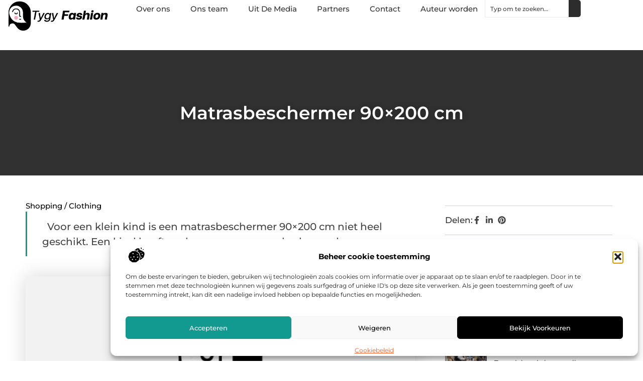

--- FILE ---
content_type: text/html; charset=UTF-8
request_url: https://www.tygy-fashion.nl/matrasbeschermer-90x200-cm/
body_size: 30127
content:
<!doctype html>
<html lang="nl-NL" prefix="og: https://ogp.me/ns#">
<head>
	<meta charset="UTF-8">
	<meta name="viewport" content="width=device-width, initial-scale=1">
	<link rel="profile" href="https://gmpg.org/xfn/11">
		<style>img:is([sizes="auto" i], [sizes^="auto," i]) { contain-intrinsic-size: 3000px 1500px }</style>
	
<!-- Search Engine Optimization door Rank Math - https://rankmath.com/ -->
<title>Matrasbeschermer 90x200 cm &bull; Tygy fashion</title>
<meta name="description" content="Voor een klein kind is een matrasbeschermer 90x200 cm niet heel geschikt. Een kind heeft vaak een eenpersoonsbed, waardoor matrasbeschermers 60x120 of 70x150"/>
<meta name="robots" content="follow, index, max-snippet:-1, max-video-preview:-1, max-image-preview:large"/>
<link rel="canonical" href="https://www.tygy-fashion.nl/matrasbeschermer-90x200-cm/" />
<meta property="og:locale" content="nl_NL" />
<meta property="og:type" content="article" />
<meta property="og:title" content="Matrasbeschermer 90x200 cm &bull; Tygy fashion" />
<meta property="og:description" content="Voor een klein kind is een matrasbeschermer 90x200 cm niet heel geschikt. Een kind heeft vaak een eenpersoonsbed, waardoor matrasbeschermers 60x120 of 70x150" />
<meta property="og:url" content="https://www.tygy-fashion.nl/matrasbeschermer-90x200-cm/" />
<meta property="og:site_name" content="Tygy fashion" />
<meta property="article:tag" content="bed" />
<meta property="article:tag" content="matras" />
<meta property="article:tag" content="matrasbeschermer" />
<meta property="article:section" content="Shopping / Clothing" />
<meta property="og:updated_time" content="2020-04-22T22:56:38+00:00" />
<meta property="og:image" content="https://www.tygy-fashion.nl/wp-content/uploads/2021/11/2.tygy-fashion.nl-512x512-px.jpg" />
<meta property="og:image:secure_url" content="https://www.tygy-fashion.nl/wp-content/uploads/2021/11/2.tygy-fashion.nl-512x512-px.jpg" />
<meta property="og:image:width" content="512" />
<meta property="og:image:height" content="512" />
<meta property="og:image:alt" content="Matrasbeschermer 90&#215;200 cm" />
<meta property="og:image:type" content="image/jpeg" />
<meta property="article:published_time" content="2018-07-15T02:37:47+00:00" />
<meta property="article:modified_time" content="2020-04-22T22:56:38+00:00" />
<meta name="twitter:card" content="summary_large_image" />
<meta name="twitter:title" content="Matrasbeschermer 90x200 cm &bull; Tygy fashion" />
<meta name="twitter:description" content="Voor een klein kind is een matrasbeschermer 90x200 cm niet heel geschikt. Een kind heeft vaak een eenpersoonsbed, waardoor matrasbeschermers 60x120 of 70x150" />
<meta name="twitter:image" content="https://www.tygy-fashion.nl/wp-content/uploads/2021/11/2.tygy-fashion.nl-512x512-px.jpg" />
<script type="application/ld+json" class="rank-math-schema">{"@context":"https://schema.org","@graph":[{"@type":"Organization","@id":"https://www.tygy-fashion.nl/#organization","name":"tygy-fashion","url":"https://www.tygy-fashion.nl","logo":{"@type":"ImageObject","@id":"https://www.tygy-fashion.nl/#logo","url":"https://www.tygy-fashion.nl/wp-content/uploads/2021/11/cropped-1.tygy-fashion.nl-Logo-355x159px.png","contentUrl":"https://www.tygy-fashion.nl/wp-content/uploads/2021/11/cropped-1.tygy-fashion.nl-Logo-355x159px.png","caption":"Tygy fashion","inLanguage":"nl-NL","width":"355","height":"112"}},{"@type":"WebSite","@id":"https://www.tygy-fashion.nl/#website","url":"https://www.tygy-fashion.nl","name":"Tygy fashion","alternateName":"tygy-fashion.nl","publisher":{"@id":"https://www.tygy-fashion.nl/#organization"},"inLanguage":"nl-NL"},{"@type":"ImageObject","@id":"https://www.tygy-fashion.nl/wp-content/uploads/2021/11/2.tygy-fashion.nl-512x512-px.jpg","url":"https://www.tygy-fashion.nl/wp-content/uploads/2021/11/2.tygy-fashion.nl-512x512-px.jpg","width":"512","height":"512","inLanguage":"nl-NL"},{"@type":"BreadcrumbList","@id":"https://www.tygy-fashion.nl/matrasbeschermer-90x200-cm/#breadcrumb","itemListElement":[{"@type":"ListItem","position":"1","item":{"@id":"https://www.tygy-fashion.nl/","name":"Home"}},{"@type":"ListItem","position":"2","item":{"@id":"https://www.tygy-fashion.nl/matrasbeschermer-90x200-cm/","name":"Matrasbeschermer 90&#215;200 cm"}}]},{"@type":"WebPage","@id":"https://www.tygy-fashion.nl/matrasbeschermer-90x200-cm/#webpage","url":"https://www.tygy-fashion.nl/matrasbeschermer-90x200-cm/","name":"Matrasbeschermer 90x200 cm &bull; Tygy fashion","datePublished":"2018-07-15T02:37:47+00:00","dateModified":"2020-04-22T22:56:38+00:00","isPartOf":{"@id":"https://www.tygy-fashion.nl/#website"},"primaryImageOfPage":{"@id":"https://www.tygy-fashion.nl/wp-content/uploads/2021/11/2.tygy-fashion.nl-512x512-px.jpg"},"inLanguage":"nl-NL","breadcrumb":{"@id":"https://www.tygy-fashion.nl/matrasbeschermer-90x200-cm/#breadcrumb"}},{"@type":"Person","@id":"https://www.tygy-fashion.nl/matrasbeschermer-90x200-cm/#author","image":{"@type":"ImageObject","@id":"https://secure.gravatar.com/avatar/?s=96&amp;d=mm&amp;r=g","url":"https://secure.gravatar.com/avatar/?s=96&amp;d=mm&amp;r=g","inLanguage":"nl-NL"},"worksFor":{"@id":"https://www.tygy-fashion.nl/#organization"}},{"@type":"BlogPosting","headline":"Matrasbeschermer 90x200 cm &bull; Tygy fashion","datePublished":"2018-07-15T02:37:47+00:00","dateModified":"2020-04-22T22:56:38+00:00","author":{"@id":"https://www.tygy-fashion.nl/matrasbeschermer-90x200-cm/#author"},"publisher":{"@id":"https://www.tygy-fashion.nl/#organization"},"description":"Voor een klein kind is een matrasbeschermer 90x200 cm niet heel geschikt. Een kind heeft vaak een eenpersoonsbed, waardoor matrasbeschermers 60x120 of 70x150","name":"Matrasbeschermer 90x200 cm &bull; Tygy fashion","@id":"https://www.tygy-fashion.nl/matrasbeschermer-90x200-cm/#richSnippet","isPartOf":{"@id":"https://www.tygy-fashion.nl/matrasbeschermer-90x200-cm/#webpage"},"image":{"@id":"https://www.tygy-fashion.nl/wp-content/uploads/2021/11/2.tygy-fashion.nl-512x512-px.jpg"},"inLanguage":"nl-NL","mainEntityOfPage":{"@id":"https://www.tygy-fashion.nl/matrasbeschermer-90x200-cm/#webpage"}}]}</script>
<!-- /Rank Math WordPress SEO plugin -->

<script>
window._wpemojiSettings = {"baseUrl":"https:\/\/s.w.org\/images\/core\/emoji\/16.0.1\/72x72\/","ext":".png","svgUrl":"https:\/\/s.w.org\/images\/core\/emoji\/16.0.1\/svg\/","svgExt":".svg","source":{"concatemoji":"https:\/\/www.tygy-fashion.nl\/wp-includes\/js\/wp-emoji-release.min.js?ver=6.8.3"}};
/*! This file is auto-generated */
!function(s,n){var o,i,e;function c(e){try{var t={supportTests:e,timestamp:(new Date).valueOf()};sessionStorage.setItem(o,JSON.stringify(t))}catch(e){}}function p(e,t,n){e.clearRect(0,0,e.canvas.width,e.canvas.height),e.fillText(t,0,0);var t=new Uint32Array(e.getImageData(0,0,e.canvas.width,e.canvas.height).data),a=(e.clearRect(0,0,e.canvas.width,e.canvas.height),e.fillText(n,0,0),new Uint32Array(e.getImageData(0,0,e.canvas.width,e.canvas.height).data));return t.every(function(e,t){return e===a[t]})}function u(e,t){e.clearRect(0,0,e.canvas.width,e.canvas.height),e.fillText(t,0,0);for(var n=e.getImageData(16,16,1,1),a=0;a<n.data.length;a++)if(0!==n.data[a])return!1;return!0}function f(e,t,n,a){switch(t){case"flag":return n(e,"\ud83c\udff3\ufe0f\u200d\u26a7\ufe0f","\ud83c\udff3\ufe0f\u200b\u26a7\ufe0f")?!1:!n(e,"\ud83c\udde8\ud83c\uddf6","\ud83c\udde8\u200b\ud83c\uddf6")&&!n(e,"\ud83c\udff4\udb40\udc67\udb40\udc62\udb40\udc65\udb40\udc6e\udb40\udc67\udb40\udc7f","\ud83c\udff4\u200b\udb40\udc67\u200b\udb40\udc62\u200b\udb40\udc65\u200b\udb40\udc6e\u200b\udb40\udc67\u200b\udb40\udc7f");case"emoji":return!a(e,"\ud83e\udedf")}return!1}function g(e,t,n,a){var r="undefined"!=typeof WorkerGlobalScope&&self instanceof WorkerGlobalScope?new OffscreenCanvas(300,150):s.createElement("canvas"),o=r.getContext("2d",{willReadFrequently:!0}),i=(o.textBaseline="top",o.font="600 32px Arial",{});return e.forEach(function(e){i[e]=t(o,e,n,a)}),i}function t(e){var t=s.createElement("script");t.src=e,t.defer=!0,s.head.appendChild(t)}"undefined"!=typeof Promise&&(o="wpEmojiSettingsSupports",i=["flag","emoji"],n.supports={everything:!0,everythingExceptFlag:!0},e=new Promise(function(e){s.addEventListener("DOMContentLoaded",e,{once:!0})}),new Promise(function(t){var n=function(){try{var e=JSON.parse(sessionStorage.getItem(o));if("object"==typeof e&&"number"==typeof e.timestamp&&(new Date).valueOf()<e.timestamp+604800&&"object"==typeof e.supportTests)return e.supportTests}catch(e){}return null}();if(!n){if("undefined"!=typeof Worker&&"undefined"!=typeof OffscreenCanvas&&"undefined"!=typeof URL&&URL.createObjectURL&&"undefined"!=typeof Blob)try{var e="postMessage("+g.toString()+"("+[JSON.stringify(i),f.toString(),p.toString(),u.toString()].join(",")+"));",a=new Blob([e],{type:"text/javascript"}),r=new Worker(URL.createObjectURL(a),{name:"wpTestEmojiSupports"});return void(r.onmessage=function(e){c(n=e.data),r.terminate(),t(n)})}catch(e){}c(n=g(i,f,p,u))}t(n)}).then(function(e){for(var t in e)n.supports[t]=e[t],n.supports.everything=n.supports.everything&&n.supports[t],"flag"!==t&&(n.supports.everythingExceptFlag=n.supports.everythingExceptFlag&&n.supports[t]);n.supports.everythingExceptFlag=n.supports.everythingExceptFlag&&!n.supports.flag,n.DOMReady=!1,n.readyCallback=function(){n.DOMReady=!0}}).then(function(){return e}).then(function(){var e;n.supports.everything||(n.readyCallback(),(e=n.source||{}).concatemoji?t(e.concatemoji):e.wpemoji&&e.twemoji&&(t(e.twemoji),t(e.wpemoji)))}))}((window,document),window._wpemojiSettings);
</script>
<link rel='stylesheet' id='colorboxstyle-css' href='https://www.tygy-fashion.nl/wp-content/plugins/link-library/colorbox/colorbox.css?ver=6.8.3' media='all' />
<style id='wp-emoji-styles-inline-css'>

	img.wp-smiley, img.emoji {
		display: inline !important;
		border: none !important;
		box-shadow: none !important;
		height: 1em !important;
		width: 1em !important;
		margin: 0 0.07em !important;
		vertical-align: -0.1em !important;
		background: none !important;
		padding: 0 !important;
	}
</style>
<link rel='stylesheet' id='wp-block-library-css' href='https://www.tygy-fashion.nl/wp-includes/css/dist/block-library/style.min.css?ver=6.8.3' media='all' />
<style id='global-styles-inline-css'>
:root{--wp--preset--aspect-ratio--square: 1;--wp--preset--aspect-ratio--4-3: 4/3;--wp--preset--aspect-ratio--3-4: 3/4;--wp--preset--aspect-ratio--3-2: 3/2;--wp--preset--aspect-ratio--2-3: 2/3;--wp--preset--aspect-ratio--16-9: 16/9;--wp--preset--aspect-ratio--9-16: 9/16;--wp--preset--color--black: #000000;--wp--preset--color--cyan-bluish-gray: #abb8c3;--wp--preset--color--white: #ffffff;--wp--preset--color--pale-pink: #f78da7;--wp--preset--color--vivid-red: #cf2e2e;--wp--preset--color--luminous-vivid-orange: #ff6900;--wp--preset--color--luminous-vivid-amber: #fcb900;--wp--preset--color--light-green-cyan: #7bdcb5;--wp--preset--color--vivid-green-cyan: #00d084;--wp--preset--color--pale-cyan-blue: #8ed1fc;--wp--preset--color--vivid-cyan-blue: #0693e3;--wp--preset--color--vivid-purple: #9b51e0;--wp--preset--gradient--vivid-cyan-blue-to-vivid-purple: linear-gradient(135deg,rgba(6,147,227,1) 0%,rgb(155,81,224) 100%);--wp--preset--gradient--light-green-cyan-to-vivid-green-cyan: linear-gradient(135deg,rgb(122,220,180) 0%,rgb(0,208,130) 100%);--wp--preset--gradient--luminous-vivid-amber-to-luminous-vivid-orange: linear-gradient(135deg,rgba(252,185,0,1) 0%,rgba(255,105,0,1) 100%);--wp--preset--gradient--luminous-vivid-orange-to-vivid-red: linear-gradient(135deg,rgba(255,105,0,1) 0%,rgb(207,46,46) 100%);--wp--preset--gradient--very-light-gray-to-cyan-bluish-gray: linear-gradient(135deg,rgb(238,238,238) 0%,rgb(169,184,195) 100%);--wp--preset--gradient--cool-to-warm-spectrum: linear-gradient(135deg,rgb(74,234,220) 0%,rgb(151,120,209) 20%,rgb(207,42,186) 40%,rgb(238,44,130) 60%,rgb(251,105,98) 80%,rgb(254,248,76) 100%);--wp--preset--gradient--blush-light-purple: linear-gradient(135deg,rgb(255,206,236) 0%,rgb(152,150,240) 100%);--wp--preset--gradient--blush-bordeaux: linear-gradient(135deg,rgb(254,205,165) 0%,rgb(254,45,45) 50%,rgb(107,0,62) 100%);--wp--preset--gradient--luminous-dusk: linear-gradient(135deg,rgb(255,203,112) 0%,rgb(199,81,192) 50%,rgb(65,88,208) 100%);--wp--preset--gradient--pale-ocean: linear-gradient(135deg,rgb(255,245,203) 0%,rgb(182,227,212) 50%,rgb(51,167,181) 100%);--wp--preset--gradient--electric-grass: linear-gradient(135deg,rgb(202,248,128) 0%,rgb(113,206,126) 100%);--wp--preset--gradient--midnight: linear-gradient(135deg,rgb(2,3,129) 0%,rgb(40,116,252) 100%);--wp--preset--font-size--small: 13px;--wp--preset--font-size--medium: 20px;--wp--preset--font-size--large: 36px;--wp--preset--font-size--x-large: 42px;--wp--preset--spacing--20: 0.44rem;--wp--preset--spacing--30: 0.67rem;--wp--preset--spacing--40: 1rem;--wp--preset--spacing--50: 1.5rem;--wp--preset--spacing--60: 2.25rem;--wp--preset--spacing--70: 3.38rem;--wp--preset--spacing--80: 5.06rem;--wp--preset--shadow--natural: 6px 6px 9px rgba(0, 0, 0, 0.2);--wp--preset--shadow--deep: 12px 12px 50px rgba(0, 0, 0, 0.4);--wp--preset--shadow--sharp: 6px 6px 0px rgba(0, 0, 0, 0.2);--wp--preset--shadow--outlined: 6px 6px 0px -3px rgba(255, 255, 255, 1), 6px 6px rgba(0, 0, 0, 1);--wp--preset--shadow--crisp: 6px 6px 0px rgba(0, 0, 0, 1);}:root { --wp--style--global--content-size: 800px;--wp--style--global--wide-size: 1200px; }:where(body) { margin: 0; }.wp-site-blocks > .alignleft { float: left; margin-right: 2em; }.wp-site-blocks > .alignright { float: right; margin-left: 2em; }.wp-site-blocks > .aligncenter { justify-content: center; margin-left: auto; margin-right: auto; }:where(.wp-site-blocks) > * { margin-block-start: 24px; margin-block-end: 0; }:where(.wp-site-blocks) > :first-child { margin-block-start: 0; }:where(.wp-site-blocks) > :last-child { margin-block-end: 0; }:root { --wp--style--block-gap: 24px; }:root :where(.is-layout-flow) > :first-child{margin-block-start: 0;}:root :where(.is-layout-flow) > :last-child{margin-block-end: 0;}:root :where(.is-layout-flow) > *{margin-block-start: 24px;margin-block-end: 0;}:root :where(.is-layout-constrained) > :first-child{margin-block-start: 0;}:root :where(.is-layout-constrained) > :last-child{margin-block-end: 0;}:root :where(.is-layout-constrained) > *{margin-block-start: 24px;margin-block-end: 0;}:root :where(.is-layout-flex){gap: 24px;}:root :where(.is-layout-grid){gap: 24px;}.is-layout-flow > .alignleft{float: left;margin-inline-start: 0;margin-inline-end: 2em;}.is-layout-flow > .alignright{float: right;margin-inline-start: 2em;margin-inline-end: 0;}.is-layout-flow > .aligncenter{margin-left: auto !important;margin-right: auto !important;}.is-layout-constrained > .alignleft{float: left;margin-inline-start: 0;margin-inline-end: 2em;}.is-layout-constrained > .alignright{float: right;margin-inline-start: 2em;margin-inline-end: 0;}.is-layout-constrained > .aligncenter{margin-left: auto !important;margin-right: auto !important;}.is-layout-constrained > :where(:not(.alignleft):not(.alignright):not(.alignfull)){max-width: var(--wp--style--global--content-size);margin-left: auto !important;margin-right: auto !important;}.is-layout-constrained > .alignwide{max-width: var(--wp--style--global--wide-size);}body .is-layout-flex{display: flex;}.is-layout-flex{flex-wrap: wrap;align-items: center;}.is-layout-flex > :is(*, div){margin: 0;}body .is-layout-grid{display: grid;}.is-layout-grid > :is(*, div){margin: 0;}body{padding-top: 0px;padding-right: 0px;padding-bottom: 0px;padding-left: 0px;}a:where(:not(.wp-element-button)){text-decoration: underline;}:root :where(.wp-element-button, .wp-block-button__link){background-color: #32373c;border-width: 0;color: #fff;font-family: inherit;font-size: inherit;line-height: inherit;padding: calc(0.667em + 2px) calc(1.333em + 2px);text-decoration: none;}.has-black-color{color: var(--wp--preset--color--black) !important;}.has-cyan-bluish-gray-color{color: var(--wp--preset--color--cyan-bluish-gray) !important;}.has-white-color{color: var(--wp--preset--color--white) !important;}.has-pale-pink-color{color: var(--wp--preset--color--pale-pink) !important;}.has-vivid-red-color{color: var(--wp--preset--color--vivid-red) !important;}.has-luminous-vivid-orange-color{color: var(--wp--preset--color--luminous-vivid-orange) !important;}.has-luminous-vivid-amber-color{color: var(--wp--preset--color--luminous-vivid-amber) !important;}.has-light-green-cyan-color{color: var(--wp--preset--color--light-green-cyan) !important;}.has-vivid-green-cyan-color{color: var(--wp--preset--color--vivid-green-cyan) !important;}.has-pale-cyan-blue-color{color: var(--wp--preset--color--pale-cyan-blue) !important;}.has-vivid-cyan-blue-color{color: var(--wp--preset--color--vivid-cyan-blue) !important;}.has-vivid-purple-color{color: var(--wp--preset--color--vivid-purple) !important;}.has-black-background-color{background-color: var(--wp--preset--color--black) !important;}.has-cyan-bluish-gray-background-color{background-color: var(--wp--preset--color--cyan-bluish-gray) !important;}.has-white-background-color{background-color: var(--wp--preset--color--white) !important;}.has-pale-pink-background-color{background-color: var(--wp--preset--color--pale-pink) !important;}.has-vivid-red-background-color{background-color: var(--wp--preset--color--vivid-red) !important;}.has-luminous-vivid-orange-background-color{background-color: var(--wp--preset--color--luminous-vivid-orange) !important;}.has-luminous-vivid-amber-background-color{background-color: var(--wp--preset--color--luminous-vivid-amber) !important;}.has-light-green-cyan-background-color{background-color: var(--wp--preset--color--light-green-cyan) !important;}.has-vivid-green-cyan-background-color{background-color: var(--wp--preset--color--vivid-green-cyan) !important;}.has-pale-cyan-blue-background-color{background-color: var(--wp--preset--color--pale-cyan-blue) !important;}.has-vivid-cyan-blue-background-color{background-color: var(--wp--preset--color--vivid-cyan-blue) !important;}.has-vivid-purple-background-color{background-color: var(--wp--preset--color--vivid-purple) !important;}.has-black-border-color{border-color: var(--wp--preset--color--black) !important;}.has-cyan-bluish-gray-border-color{border-color: var(--wp--preset--color--cyan-bluish-gray) !important;}.has-white-border-color{border-color: var(--wp--preset--color--white) !important;}.has-pale-pink-border-color{border-color: var(--wp--preset--color--pale-pink) !important;}.has-vivid-red-border-color{border-color: var(--wp--preset--color--vivid-red) !important;}.has-luminous-vivid-orange-border-color{border-color: var(--wp--preset--color--luminous-vivid-orange) !important;}.has-luminous-vivid-amber-border-color{border-color: var(--wp--preset--color--luminous-vivid-amber) !important;}.has-light-green-cyan-border-color{border-color: var(--wp--preset--color--light-green-cyan) !important;}.has-vivid-green-cyan-border-color{border-color: var(--wp--preset--color--vivid-green-cyan) !important;}.has-pale-cyan-blue-border-color{border-color: var(--wp--preset--color--pale-cyan-blue) !important;}.has-vivid-cyan-blue-border-color{border-color: var(--wp--preset--color--vivid-cyan-blue) !important;}.has-vivid-purple-border-color{border-color: var(--wp--preset--color--vivid-purple) !important;}.has-vivid-cyan-blue-to-vivid-purple-gradient-background{background: var(--wp--preset--gradient--vivid-cyan-blue-to-vivid-purple) !important;}.has-light-green-cyan-to-vivid-green-cyan-gradient-background{background: var(--wp--preset--gradient--light-green-cyan-to-vivid-green-cyan) !important;}.has-luminous-vivid-amber-to-luminous-vivid-orange-gradient-background{background: var(--wp--preset--gradient--luminous-vivid-amber-to-luminous-vivid-orange) !important;}.has-luminous-vivid-orange-to-vivid-red-gradient-background{background: var(--wp--preset--gradient--luminous-vivid-orange-to-vivid-red) !important;}.has-very-light-gray-to-cyan-bluish-gray-gradient-background{background: var(--wp--preset--gradient--very-light-gray-to-cyan-bluish-gray) !important;}.has-cool-to-warm-spectrum-gradient-background{background: var(--wp--preset--gradient--cool-to-warm-spectrum) !important;}.has-blush-light-purple-gradient-background{background: var(--wp--preset--gradient--blush-light-purple) !important;}.has-blush-bordeaux-gradient-background{background: var(--wp--preset--gradient--blush-bordeaux) !important;}.has-luminous-dusk-gradient-background{background: var(--wp--preset--gradient--luminous-dusk) !important;}.has-pale-ocean-gradient-background{background: var(--wp--preset--gradient--pale-ocean) !important;}.has-electric-grass-gradient-background{background: var(--wp--preset--gradient--electric-grass) !important;}.has-midnight-gradient-background{background: var(--wp--preset--gradient--midnight) !important;}.has-small-font-size{font-size: var(--wp--preset--font-size--small) !important;}.has-medium-font-size{font-size: var(--wp--preset--font-size--medium) !important;}.has-large-font-size{font-size: var(--wp--preset--font-size--large) !important;}.has-x-large-font-size{font-size: var(--wp--preset--font-size--x-large) !important;}
:root :where(.wp-block-pullquote){font-size: 1.5em;line-height: 1.6;}
</style>
<link rel='stylesheet' id='thumbs_rating_styles-css' href='https://www.tygy-fashion.nl/wp-content/plugins/link-library/upvote-downvote/css/style.css?ver=1.0.0' media='all' />
<link rel='stylesheet' id='scriptlesssocialsharing-css' href='https://www.tygy-fashion.nl/wp-content/plugins/scriptless-social-sharing/includes/css/scriptlesssocialsharing-style.css?ver=3.3.1' media='all' />
<style id='scriptlesssocialsharing-inline-css'>
.scriptlesssocialsharing__buttons a.button { padding: 12px; flex: 1; }@media only screen and (max-width: 767px) { .scriptlesssocialsharing .sss-name { position: absolute; clip: rect(1px, 1px, 1px, 1px); height: 1px; width: 1px; border: 0; overflow: hidden; } }
</style>
<link rel='stylesheet' id='cmplz-general-css' href='https://www.tygy-fashion.nl/wp-content/plugins/complianz-gdpr/assets/css/cookieblocker.min.css?ver=1741710170' media='all' />
<link rel='stylesheet' id='hello-elementor-css' href='https://www.tygy-fashion.nl/wp-content/themes/hello-elementor/style.min.css?ver=3.4.3' media='all' />
<link rel='stylesheet' id='hello-elementor-theme-style-css' href='https://www.tygy-fashion.nl/wp-content/themes/hello-elementor/theme.min.css?ver=3.4.3' media='all' />
<link rel='stylesheet' id='hello-elementor-header-footer-css' href='https://www.tygy-fashion.nl/wp-content/themes/hello-elementor/header-footer.min.css?ver=3.4.3' media='all' />
<link rel='stylesheet' id='elementor-frontend-css' href='https://www.tygy-fashion.nl/wp-content/plugins/elementor/assets/css/frontend.min.css?ver=3.34.2' media='all' />
<link rel='stylesheet' id='elementor-post-3501-css' href='https://www.tygy-fashion.nl/wp-content/uploads/elementor/css/post-3501.css?ver=1768964491' media='all' />
<link rel='stylesheet' id='e-animation-fadeIn-css' href='https://www.tygy-fashion.nl/wp-content/plugins/elementor/assets/lib/animations/styles/fadeIn.min.css?ver=3.34.2' media='all' />
<link rel='stylesheet' id='e-animation-sink-css' href='https://www.tygy-fashion.nl/wp-content/plugins/elementor/assets/lib/animations/styles/e-animation-sink.min.css?ver=3.34.2' media='all' />
<link rel='stylesheet' id='e-motion-fx-css' href='https://www.tygy-fashion.nl/wp-content/plugins/elementor-pro/assets/css/modules/motion-fx.min.css?ver=3.29.0' media='all' />
<link rel='stylesheet' id='e-animation-grow-css' href='https://www.tygy-fashion.nl/wp-content/plugins/elementor/assets/lib/animations/styles/e-animation-grow.min.css?ver=3.34.2' media='all' />
<link rel='stylesheet' id='widget-image-css' href='https://www.tygy-fashion.nl/wp-content/plugins/elementor/assets/css/widget-image.min.css?ver=3.34.2' media='all' />
<link rel='stylesheet' id='widget-nav-menu-css' href='https://www.tygy-fashion.nl/wp-content/plugins/elementor-pro/assets/css/widget-nav-menu.min.css?ver=3.29.0' media='all' />
<link rel='stylesheet' id='widget-search-css' href='https://www.tygy-fashion.nl/wp-content/plugins/elementor-pro/assets/css/widget-search.min.css?ver=3.29.0' media='all' />
<link rel='stylesheet' id='e-sticky-css' href='https://www.tygy-fashion.nl/wp-content/plugins/elementor-pro/assets/css/modules/sticky.min.css?ver=3.29.0' media='all' />
<link rel='stylesheet' id='widget-heading-css' href='https://www.tygy-fashion.nl/wp-content/plugins/elementor/assets/css/widget-heading.min.css?ver=3.34.2' media='all' />
<link rel='stylesheet' id='swiper-css' href='https://www.tygy-fashion.nl/wp-content/plugins/elementor/assets/lib/swiper/v8/css/swiper.min.css?ver=8.4.5' media='all' />
<link rel='stylesheet' id='e-swiper-css' href='https://www.tygy-fashion.nl/wp-content/plugins/elementor/assets/css/conditionals/e-swiper.min.css?ver=3.34.2' media='all' />
<link rel='stylesheet' id='widget-post-info-css' href='https://www.tygy-fashion.nl/wp-content/plugins/elementor-pro/assets/css/widget-post-info.min.css?ver=3.29.0' media='all' />
<link rel='stylesheet' id='widget-icon-list-css' href='https://www.tygy-fashion.nl/wp-content/plugins/elementor/assets/css/widget-icon-list.min.css?ver=3.34.2' media='all' />
<link rel='stylesheet' id='widget-table-of-contents-css' href='https://www.tygy-fashion.nl/wp-content/plugins/elementor-pro/assets/css/widget-table-of-contents.min.css?ver=3.29.0' media='all' />
<link rel='stylesheet' id='widget-posts-css' href='https://www.tygy-fashion.nl/wp-content/plugins/elementor-pro/assets/css/widget-posts.min.css?ver=3.29.0' media='all' />
<link rel='stylesheet' id='widget-post-navigation-css' href='https://www.tygy-fashion.nl/wp-content/plugins/elementor-pro/assets/css/widget-post-navigation.min.css?ver=3.29.0' media='all' />
<link rel='stylesheet' id='elementor-post-3823-css' href='https://www.tygy-fashion.nl/wp-content/uploads/elementor/css/post-3823.css?ver=1768964491' media='all' />
<link rel='stylesheet' id='elementor-post-3821-css' href='https://www.tygy-fashion.nl/wp-content/uploads/elementor/css/post-3821.css?ver=1768964491' media='all' />
<link rel='stylesheet' id='elementor-post-3818-css' href='https://www.tygy-fashion.nl/wp-content/uploads/elementor/css/post-3818.css?ver=1768964491' media='all' />
<link rel='stylesheet' id='elementor-gf-local-montserrat-css' href='https://www.tygy-fashion.nl/wp-content/uploads/elementor/google-fonts/css/montserrat.css?ver=1748310556' media='all' />
<script src="https://www.tygy-fashion.nl/wp-includes/js/jquery/jquery.min.js?ver=3.7.1" id="jquery-core-js"></script>
<script src="https://www.tygy-fashion.nl/wp-includes/js/jquery/jquery-migrate.min.js?ver=3.4.1" id="jquery-migrate-js"></script>
<script src="https://www.tygy-fashion.nl/wp-content/plugins/link-library/colorbox/jquery.colorbox-min.js?ver=1.3.9" id="colorbox-js"></script>
<script id="thumbs_rating_scripts-js-extra">
var thumbs_rating_ajax = {"ajax_url":"https:\/\/www.tygy-fashion.nl\/wp-admin\/admin-ajax.php","nonce":"4ec9c07a79"};
</script>
<script src="https://www.tygy-fashion.nl/wp-content/plugins/link-library/upvote-downvote/js/general.js?ver=4.0.1" id="thumbs_rating_scripts-js"></script>
<link rel="https://api.w.org/" href="https://www.tygy-fashion.nl/wp-json/" /><link rel="alternate" title="JSON" type="application/json" href="https://www.tygy-fashion.nl/wp-json/wp/v2/posts/187" /><link rel="EditURI" type="application/rsd+xml" title="RSD" href="https://www.tygy-fashion.nl/xmlrpc.php?rsd" />
<meta name="generator" content="WordPress 6.8.3" />
<link rel='shortlink' href='https://www.tygy-fashion.nl/?p=187' />
<link rel="alternate" title="oEmbed (JSON)" type="application/json+oembed" href="https://www.tygy-fashion.nl/wp-json/oembed/1.0/embed?url=https%3A%2F%2Fwww.tygy-fashion.nl%2Fmatrasbeschermer-90x200-cm%2F" />
<link rel="alternate" title="oEmbed (XML)" type="text/xml+oembed" href="https://www.tygy-fashion.nl/wp-json/oembed/1.0/embed?url=https%3A%2F%2Fwww.tygy-fashion.nl%2Fmatrasbeschermer-90x200-cm%2F&#038;format=xml" />
<script type="text/javascript">//<![CDATA[
  function external_links_in_new_windows_loop() {
    if (!document.links) {
      document.links = document.getElementsByTagName('a');
    }
    var change_link = false;
    var force = '';
    var ignore = '';

    for (var t=0; t<document.links.length; t++) {
      var all_links = document.links[t];
      change_link = false;
      
      if(document.links[t].hasAttribute('onClick') == false) {
        // forced if the address starts with http (or also https), but does not link to the current domain
        if(all_links.href.search(/^http/) != -1 && all_links.href.search('www.tygy-fashion.nl') == -1 && all_links.href.search(/^#/) == -1) {
          // console.log('Changed ' + all_links.href);
          change_link = true;
        }
          
        if(force != '' && all_links.href.search(force) != -1) {
          // forced
          // console.log('force ' + all_links.href);
          change_link = true;
        }
        
        if(ignore != '' && all_links.href.search(ignore) != -1) {
          // console.log('ignore ' + all_links.href);
          // ignored
          change_link = false;
        }

        if(change_link == true) {
          // console.log('Changed ' + all_links.href);
          document.links[t].setAttribute('onClick', 'javascript:window.open(\'' + all_links.href.replace(/'/g, '') + '\', \'_blank\', \'noopener\'); return false;');
          document.links[t].removeAttribute('target');
        }
      }
    }
  }
  
  // Load
  function external_links_in_new_windows_load(func)
  {  
    var oldonload = window.onload;
    if (typeof window.onload != 'function'){
      window.onload = func;
    } else {
      window.onload = function(){
        oldonload();
        func();
      }
    }
  }

  external_links_in_new_windows_load(external_links_in_new_windows_loop);
  //]]></script>

			<style>.cmplz-hidden {
					display: none !important;
				}</style><meta name="generator" content="Elementor 3.34.2; features: e_font_icon_svg, additional_custom_breakpoints; settings: css_print_method-external, google_font-enabled, font_display-swap">
			<style>
				.e-con.e-parent:nth-of-type(n+4):not(.e-lazyloaded):not(.e-no-lazyload),
				.e-con.e-parent:nth-of-type(n+4):not(.e-lazyloaded):not(.e-no-lazyload) * {
					background-image: none !important;
				}
				@media screen and (max-height: 1024px) {
					.e-con.e-parent:nth-of-type(n+3):not(.e-lazyloaded):not(.e-no-lazyload),
					.e-con.e-parent:nth-of-type(n+3):not(.e-lazyloaded):not(.e-no-lazyload) * {
						background-image: none !important;
					}
				}
				@media screen and (max-height: 640px) {
					.e-con.e-parent:nth-of-type(n+2):not(.e-lazyloaded):not(.e-no-lazyload),
					.e-con.e-parent:nth-of-type(n+2):not(.e-lazyloaded):not(.e-no-lazyload) * {
						background-image: none !important;
					}
				}
			</style>
			<link rel="icon" href="https://www.tygy-fashion.nl/wp-content/uploads/2021/11/0.tygy-fashion.nl-icon-150x150-px.png" sizes="32x32" />
<link rel="icon" href="https://www.tygy-fashion.nl/wp-content/uploads/2021/11/0.tygy-fashion.nl-icon-150x150-px.png" sizes="192x192" />
<link rel="apple-touch-icon" href="https://www.tygy-fashion.nl/wp-content/uploads/2021/11/0.tygy-fashion.nl-icon-150x150-px.png" />
<meta name="msapplication-TileImage" content="https://www.tygy-fashion.nl/wp-content/uploads/2021/11/0.tygy-fashion.nl-icon-150x150-px.png" />
</head>
<body data-rsssl=1 data-cmplz=1 class="wp-singular post-template-default single single-post postid-187 single-format-standard wp-custom-logo wp-embed-responsive wp-theme-hello-elementor hello-elementor-default elementor-default elementor-template-full-width elementor-kit-3501 elementor-page-3818">


<a class="skip-link screen-reader-text" href="#content">Ga naar de inhoud</a>

		<header data-elementor-type="header" data-elementor-id="3823" class="elementor elementor-3823 elementor-location-header" data-elementor-post-type="elementor_library">
			<div class="elementor-element elementor-element-736b2f2b e-con-full e-flex e-con e-parent" data-id="736b2f2b" data-element_type="container" id="top">
				<div class="elementor-element elementor-element-3da9c751 elementor-widget__width-auto elementor-fixed elementor-invisible elementor-widget elementor-widget-button" data-id="3da9c751" data-element_type="widget" data-settings="{&quot;_position&quot;:&quot;fixed&quot;,&quot;motion_fx_motion_fx_scrolling&quot;:&quot;yes&quot;,&quot;motion_fx_opacity_effect&quot;:&quot;yes&quot;,&quot;motion_fx_opacity_range&quot;:{&quot;unit&quot;:&quot;%&quot;,&quot;size&quot;:&quot;&quot;,&quot;sizes&quot;:{&quot;start&quot;:0,&quot;end&quot;:45}},&quot;_animation&quot;:&quot;fadeIn&quot;,&quot;_animation_delay&quot;:200,&quot;motion_fx_opacity_direction&quot;:&quot;out-in&quot;,&quot;motion_fx_opacity_level&quot;:{&quot;unit&quot;:&quot;px&quot;,&quot;size&quot;:10,&quot;sizes&quot;:[]},&quot;motion_fx_devices&quot;:[&quot;desktop&quot;,&quot;tablet&quot;,&quot;mobile&quot;]}" data-widget_type="button.default">
				<div class="elementor-widget-container">
									<div class="elementor-button-wrapper">
					<a class="elementor-button elementor-button-link elementor-size-sm elementor-animation-sink" href="#top">
						<span class="elementor-button-content-wrapper">
						<span class="elementor-button-icon">
				<svg aria-hidden="true" class="e-font-icon-svg e-fas-arrow-up" viewBox="0 0 448 512" xmlns="http://www.w3.org/2000/svg"><path d="M34.9 289.5l-22.2-22.2c-9.4-9.4-9.4-24.6 0-33.9L207 39c9.4-9.4 24.6-9.4 33.9 0l194.3 194.3c9.4 9.4 9.4 24.6 0 33.9L413 289.4c-9.5 9.5-25 9.3-34.3-.4L264 168.6V456c0 13.3-10.7 24-24 24h-32c-13.3 0-24-10.7-24-24V168.6L69.2 289.1c-9.3 9.8-24.8 10-34.3.4z"></path></svg>			</span>
									<span class="elementor-button-text">Ga Naar Boven</span>
					</span>
					</a>
				</div>
								</div>
				</div>
				</div>
		<div class="elementor-element elementor-element-7f69a2c2 e-flex e-con-boxed e-con e-parent" data-id="7f69a2c2" data-element_type="container" data-settings="{&quot;background_background&quot;:&quot;classic&quot;,&quot;sticky&quot;:&quot;top&quot;,&quot;sticky_on&quot;:[&quot;desktop&quot;,&quot;tablet&quot;,&quot;mobile&quot;],&quot;sticky_offset&quot;:0,&quot;sticky_effects_offset&quot;:0,&quot;sticky_anchor_link_offset&quot;:0}">
					<div class="e-con-inner">
		<div class="elementor-element elementor-element-58f8599e e-con-full e-flex e-con e-child" data-id="58f8599e" data-element_type="container">
				<div class="elementor-element elementor-element-536ebae6 elementor-widget elementor-widget-theme-site-logo elementor-widget-image" data-id="536ebae6" data-element_type="widget" data-widget_type="theme-site-logo.default">
				<div class="elementor-widget-container">
											<a href="https://www.tygy-fashion.nl">
			<img width="355" height="112" src="https://www.tygy-fashion.nl/wp-content/uploads/2021/11/cropped-1.tygy-fashion.nl-Logo-355x159px.png" class="elementor-animation-grow attachment-full size-full wp-image-439" alt="" srcset="https://www.tygy-fashion.nl/wp-content/uploads/2021/11/cropped-1.tygy-fashion.nl-Logo-355x159px.png 355w, https://www.tygy-fashion.nl/wp-content/uploads/2021/11/cropped-1.tygy-fashion.nl-Logo-355x159px-300x95.png 300w" sizes="(max-width: 355px) 100vw, 355px" />				</a>
											</div>
				</div>
				</div>
		<div class="elementor-element elementor-element-cba144e e-con-full e-flex e-con e-child" data-id="cba144e" data-element_type="container">
				<div class="elementor-element elementor-element-3bb2f847 elementor-nav-menu--stretch elementor-nav-menu__align-center elementor-nav-menu--dropdown-tablet elementor-nav-menu__text-align-aside elementor-nav-menu--toggle elementor-nav-menu--burger elementor-widget elementor-widget-nav-menu" data-id="3bb2f847" data-element_type="widget" data-settings="{&quot;full_width&quot;:&quot;stretch&quot;,&quot;layout&quot;:&quot;horizontal&quot;,&quot;submenu_icon&quot;:{&quot;value&quot;:&quot;&lt;svg class=\&quot;e-font-icon-svg e-fas-caret-down\&quot; viewBox=\&quot;0 0 320 512\&quot; xmlns=\&quot;http:\/\/www.w3.org\/2000\/svg\&quot;&gt;&lt;path d=\&quot;M31.3 192h257.3c17.8 0 26.7 21.5 14.1 34.1L174.1 354.8c-7.8 7.8-20.5 7.8-28.3 0L17.2 226.1C4.6 213.5 13.5 192 31.3 192z\&quot;&gt;&lt;\/path&gt;&lt;\/svg&gt;&quot;,&quot;library&quot;:&quot;fa-solid&quot;},&quot;toggle&quot;:&quot;burger&quot;}" data-widget_type="nav-menu.default">
				<div class="elementor-widget-container">
								<nav aria-label="Menu" class="elementor-nav-menu--main elementor-nav-menu__container elementor-nav-menu--layout-horizontal e--pointer-background e--animation-fade">
				<ul id="menu-1-3bb2f847" class="elementor-nav-menu"><li class="menu-item menu-item-type-post_type menu-item-object-page menu-item-3851"><a href="https://www.tygy-fashion.nl/over-ons/" class="elementor-item">Over ons</a></li>
<li class="menu-item menu-item-type-post_type menu-item-object-page menu-item-3852"><a href="https://www.tygy-fashion.nl/ons-team/" class="elementor-item">Ons team</a></li>
<li class="menu-item menu-item-type-custom menu-item-object-custom menu-item-3010"><a href="/category/media/" class="elementor-item">Uit De Media</a></li>
<li class="menu-item menu-item-type-post_type menu-item-object-page menu-item-334"><a href="https://www.tygy-fashion.nl/partners/" class="elementor-item">Partners</a></li>
<li class="menu-item menu-item-type-post_type menu-item-object-page menu-item-332"><a href="https://www.tygy-fashion.nl/contact/" class="elementor-item">Contact</a></li>
<li class="menu-item menu-item-type-post_type menu-item-object-page menu-item-3853"><a href="https://www.tygy-fashion.nl/auteur-worden/" class="elementor-item">Auteur worden</a></li>
</ul>			</nav>
					<div class="elementor-menu-toggle" role="button" tabindex="0" aria-label="Menu toggle" aria-expanded="false">
			<svg aria-hidden="true" role="presentation" class="elementor-menu-toggle__icon--open e-font-icon-svg e-eicon-menu-bar" viewBox="0 0 1000 1000" xmlns="http://www.w3.org/2000/svg"><path d="M104 333H896C929 333 958 304 958 271S929 208 896 208H104C71 208 42 237 42 271S71 333 104 333ZM104 583H896C929 583 958 554 958 521S929 458 896 458H104C71 458 42 487 42 521S71 583 104 583ZM104 833H896C929 833 958 804 958 771S929 708 896 708H104C71 708 42 737 42 771S71 833 104 833Z"></path></svg><svg aria-hidden="true" role="presentation" class="elementor-menu-toggle__icon--close e-font-icon-svg e-eicon-close" viewBox="0 0 1000 1000" xmlns="http://www.w3.org/2000/svg"><path d="M742 167L500 408 258 167C246 154 233 150 217 150 196 150 179 158 167 167 154 179 150 196 150 212 150 229 154 242 171 254L408 500 167 742C138 771 138 800 167 829 196 858 225 858 254 829L496 587 738 829C750 842 767 846 783 846 800 846 817 842 829 829 842 817 846 804 846 783 846 767 842 750 829 737L588 500 833 258C863 229 863 200 833 171 804 137 775 137 742 167Z"></path></svg>		</div>
					<nav class="elementor-nav-menu--dropdown elementor-nav-menu__container" aria-hidden="true">
				<ul id="menu-2-3bb2f847" class="elementor-nav-menu"><li class="menu-item menu-item-type-post_type menu-item-object-page menu-item-3851"><a href="https://www.tygy-fashion.nl/over-ons/" class="elementor-item" tabindex="-1">Over ons</a></li>
<li class="menu-item menu-item-type-post_type menu-item-object-page menu-item-3852"><a href="https://www.tygy-fashion.nl/ons-team/" class="elementor-item" tabindex="-1">Ons team</a></li>
<li class="menu-item menu-item-type-custom menu-item-object-custom menu-item-3010"><a href="/category/media/" class="elementor-item" tabindex="-1">Uit De Media</a></li>
<li class="menu-item menu-item-type-post_type menu-item-object-page menu-item-334"><a href="https://www.tygy-fashion.nl/partners/" class="elementor-item" tabindex="-1">Partners</a></li>
<li class="menu-item menu-item-type-post_type menu-item-object-page menu-item-332"><a href="https://www.tygy-fashion.nl/contact/" class="elementor-item" tabindex="-1">Contact</a></li>
<li class="menu-item menu-item-type-post_type menu-item-object-page menu-item-3853"><a href="https://www.tygy-fashion.nl/auteur-worden/" class="elementor-item" tabindex="-1">Auteur worden</a></li>
</ul>			</nav>
						</div>
				</div>
				<div class="elementor-element elementor-element-e125668 elementor-widget__width-auto elementor-hidden-mobile elementor-widget elementor-widget-search" data-id="e125668" data-element_type="widget" data-settings="{&quot;submit_trigger&quot;:&quot;click_submit&quot;,&quot;pagination_type_options&quot;:&quot;none&quot;}" data-widget_type="search.default">
				<div class="elementor-widget-container">
							<search class="e-search hidden" role="search">
			<form class="e-search-form" action="https://www.tygy-fashion.nl" method="get">

				
				<label class="e-search-label" for="search-e125668">
					<span class="elementor-screen-only">
						Zoeken					</span>
									</label>

				<div class="e-search-input-wrapper">
					<input id="search-e125668" placeholder="Typ om te zoeken…" class="e-search-input" type="search" name="s" value="" autocomplete="on" role="combobox" aria-autocomplete="list" aria-expanded="false" aria-controls="results-e125668" aria-haspopup="listbox">
															<output id="results-e125668" class="e-search-results-container hide-loader" aria-live="polite" aria-atomic="true" aria-label="Resultaten voor zoekopdracht" tabindex="0">
						<div class="e-search-results"></div>
											</output>
									</div>
				
				
				<button class="e-search-submit  " type="submit" aria-label="Zoeken">
					<svg aria-hidden="true" class="e-font-icon-svg e-fas-search" viewBox="0 0 512 512" xmlns="http://www.w3.org/2000/svg"><path d="M505 442.7L405.3 343c-4.5-4.5-10.6-7-17-7H372c27.6-35.3 44-79.7 44-128C416 93.1 322.9 0 208 0S0 93.1 0 208s93.1 208 208 208c48.3 0 92.7-16.4 128-44v16.3c0 6.4 2.5 12.5 7 17l99.7 99.7c9.4 9.4 24.6 9.4 33.9 0l28.3-28.3c9.4-9.4 9.4-24.6.1-34zM208 336c-70.7 0-128-57.2-128-128 0-70.7 57.2-128 128-128 70.7 0 128 57.2 128 128 0 70.7-57.2 128-128 128z"></path></svg>
									</button>
				<input type="hidden" name="e_search_props" value="e125668-3823">
			</form>
		</search>
						</div>
				</div>
				</div>
					</div>
				</div>
				</header>
				<div data-elementor-type="single-post" data-elementor-id="3818" class="elementor elementor-3818 elementor-location-single post-187 post type-post status-publish format-standard has-post-thumbnail hentry category-shopping-clothing tag-bed tag-matras tag-matrasbeschermer" data-elementor-post-type="elementor_library">
			<section class="elementor-element elementor-element-22c4c045 e-flex e-con-boxed e-con e-parent" data-id="22c4c045" data-element_type="container" data-settings="{&quot;background_background&quot;:&quot;classic&quot;}">
					<div class="e-con-inner">
				<div class="elementor-element elementor-element-69531bd3 elementor-widget elementor-widget-theme-post-title elementor-page-title elementor-widget-heading" data-id="69531bd3" data-element_type="widget" data-widget_type="theme-post-title.default">
				<div class="elementor-widget-container">
					<h1 class="elementor-heading-title elementor-size-default">Matrasbeschermer 90&#215;200 cm</h1>				</div>
				</div>
					</div>
				</section>
		<section class="elementor-element elementor-element-7f7207ea e-flex e-con-boxed e-con e-parent" data-id="7f7207ea" data-element_type="container">
					<div class="e-con-inner">
		<article class="elementor-element elementor-element-7bb16d37 e-con-full e-flex e-con e-child" data-id="7bb16d37" data-element_type="container">
				<div class="elementor-element elementor-element-4910e898 elementor-align-left elementor-widget elementor-widget-post-info" data-id="4910e898" data-element_type="widget" data-widget_type="post-info.default">
				<div class="elementor-widget-container">
							<ul class="elementor-inline-items elementor-icon-list-items elementor-post-info">
								<li class="elementor-icon-list-item elementor-repeater-item-f7bd4a7 elementor-inline-item" itemprop="about">
													<span class="elementor-icon-list-text elementor-post-info__item elementor-post-info__item--type-terms">
										<span class="elementor-post-info__terms-list">
				<a href="https://www.tygy-fashion.nl/category/shopping-clothing/" class="elementor-post-info__terms-list-item">Shopping / Clothing</a>				</span>
					</span>
								</li>
				</ul>
						</div>
				</div>
				<div class="elementor-element elementor-element-399fd607 elementor-widget elementor-widget-theme-post-excerpt" data-id="399fd607" data-element_type="widget" data-widget_type="theme-post-excerpt.default">
				<div class="elementor-widget-container">
					<p>&nbsp; Voor een klein kind is een matrasbeschermer 90&#215;200 cm niet heel geschikt. Een kind heeft vaak een eenpersoonsbed, waardoor ...				</div>
				</div>
				<div class="elementor-element elementor-element-59db1989 elementor-widget elementor-widget-theme-post-featured-image elementor-widget-image" data-id="59db1989" data-element_type="widget" data-widget_type="theme-post-featured-image.default">
				<div class="elementor-widget-container">
															<img fetchpriority="high" width="512" height="512" src="https://www.tygy-fashion.nl/wp-content/uploads/2021/11/2.tygy-fashion.nl-512x512-px.jpg" class="attachment-full size-full wp-image-429" alt="" srcset="https://www.tygy-fashion.nl/wp-content/uploads/2021/11/2.tygy-fashion.nl-512x512-px.jpg 512w, https://www.tygy-fashion.nl/wp-content/uploads/2021/11/2.tygy-fashion.nl-512x512-px-300x300.jpg 300w, https://www.tygy-fashion.nl/wp-content/uploads/2021/11/2.tygy-fashion.nl-512x512-px-150x150.jpg 150w, https://www.tygy-fashion.nl/wp-content/uploads/2021/11/2.tygy-fashion.nl-512x512-px-480x480.jpg 480w, https://www.tygy-fashion.nl/wp-content/uploads/2021/11/2.tygy-fashion.nl-512x512-px-280x280.jpg 280w, https://www.tygy-fashion.nl/wp-content/uploads/2021/11/2.tygy-fashion.nl-512x512-px-400x400.jpg 400w" sizes="(max-width: 512px) 100vw, 512px" />															</div>
				</div>
				<div class="elementor-element elementor-element-2782b019 content elementor-widget elementor-widget-theme-post-content" data-id="2782b019" data-element_type="widget" data-widget_type="theme-post-content.default">
				<div class="elementor-widget-container">
					<table>
<tr>
<td style="vertical-align:top">
<p>&nbsp;</p>
<p style="margin-bottom: 0cm;line-height: 100%;text-decoration: none">Voor een klein kind is een <strong>matrasbeschermer 90&#215;200</strong> cm niet heel geschikt. Een kind heeft vaak een eenpersoonsbed, waardoor <a href="https://wonen-huis.startze.nl/" target="_blank" rel="noopener noreferrer">matrasbeschermers</a> 60&#215;120 of 70&#215;150 cm meer geschikt zijn. Een matrasbeschermer 90&#215;200 cm zou te groot zijn voor een kinderbedje, waardoor er losse katoen naast het matras zou liggen. Kleine kinderen kunnen hiermee spelen en het stuk maken, waardoor er losse stukken stof komen. Kleine kinderen kunnen zich hier in verslikken. Het is dus beter om voor een klein kind <a href="https://www.koalabedding.nl/matrasbeschermer" target="_blank" rel="noopener">matrasbeschermers</a> 60&#215;120 of 70&#215;150 cm aan te schaffen in plaats van een matrasbeschermer 90&#215;200.</p>
<p style="margin-bottom: 0cm;line-height: 100%;text-decoration: none">&nbsp;</p>
<h2 class="western" style="font-weight: normal">Kinderbedden</h2>
<p style="margin-bottom: 0cm;line-height: 100%;text-decoration: none">Koalabedding heeft verscheidene modellen in het assortiment die zeer geschikt zijn voor kinderen. Zo zijn er verscheidene types die waterdicht zijn. Een waterdicht model voorkomt dat een matras nat wordt, wanneer een klein kind in bed plast. Wanneer kinderen zindelijk zijn, komt het wel nog vaak voor dat ze tijdens hun slaap in bed plassen. Voor kinderen die in hun bed plassen is een waterdichte matrashoes handig, zodat niet het volledige matras vies wordt. De beschermers van Koalabedding zijn namelijk, net zoals de matrasbeschermer 90&#215;200 cm, gewoon te wassen in de wasmachine. De wasmachine moet wel op maximaal 40 graden staan, zodat de beschermers niet beschadigen, krimpen of hun waterdichte werking verliezen. Doordat het mogelijk is om de modellen van Koalabedding te wassen in de wasmachine, kunnen alle producten ook zeer lang mee. Dit maakt de aanschaf van matrasbeschermers 60&#215;120 of 70&#215;150 cm zeer rendabel. Het is mogelijk om er een aan te schaffen bij het krijgen van een eerste kind, waarna het product later ook gebruikt kan worden bij eventuele latere kinderen. Het kopen van de beschermers is dus een goede lange termijn investering.</p>
<p style="margin-bottom: 0cm;line-height: 100%;text-decoration: none">&nbsp;</p>
<h2 class="western" style="font-weight: normal">Bekijk elke matrasbeschermer 90&#215;200</h2>
<p style="margin-bottom: 0cm;line-height: 100%;text-decoration: none">Bekijk rustig alle modellen op de website van Koalabedding. De producten zijn van verschillende materialen, zoals katoen. Ook voor volwassenen is er een matrasbeschermer 90&#215;200 cm van katoen. Hierop kan iedereen lekker slapen.</p>
<p>&nbsp;</p>
</td>
</tr>
<tr>
<td><strong> <a href="https://www.koalabedding.nl/" target="_blank" rel="noopener noreferrer">https://www.koalabedding.nl/</strong></a></td>
</tr>
</table>
<div class="scriptlesssocialsharing"><h3 class="scriptlesssocialsharing__heading">Goed artikel? Deel hem dan op:</h3><div class="scriptlesssocialsharing__buttons"><a class="button twitter" target="_blank" href="https://twitter.com/intent/tweet?text=Matrasbeschermer%2090%C3%97200%20cm&#038;url=https%3A%2F%2Fwww.tygy-fashion.nl%2Fmatrasbeschermer-90x200-cm%2F" rel="noopener noreferrer nofollow"><svg viewbox="0 0 512 512" class="scriptlesssocialsharing__icon twitter" fill="currentcolor" height="1em" width="1em" aria-hidden="true" focusable="false" role="img"><!--! Font Awesome Pro 6.4.2 by @fontawesome - https://fontawesome.com License - https://fontawesome.com/license (Commercial License) Copyright 2023 Fonticons, Inc. --><path d="M389.2 48h70.6L305.6 224.2 487 464H345L233.7 318.6 106.5 464H35.8L200.7 275.5 26.8 48H172.4L272.9 180.9 389.2 48zM364.4 421.8h39.1L151.1 88h-42L364.4 421.8z"></path></svg>
<span class="sss-name"><span class="screen-reader-text">Share on </span>X (Twitter)</span></a><a class="button facebook" target="_blank" href="https://www.facebook.com/sharer/sharer.php?u=https%3A%2F%2Fwww.tygy-fashion.nl%2Fmatrasbeschermer-90x200-cm%2F" rel="noopener noreferrer nofollow"><svg viewbox="0 0 512 512" class="scriptlesssocialsharing__icon facebook" fill="currentcolor" height="1em" width="1em" aria-hidden="true" focusable="false" role="img"><!-- Font Awesome Free 5.15.4 by @fontawesome - https://fontawesome.com License - https://fontawesome.com/license/free (Icons: CC BY 4.0, Fonts: SIL OFL 1.1, Code: MIT License) --><path d="M504 256C504 119 393 8 256 8S8 119 8 256c0 123.78 90.69 226.38 209.25 245V327.69h-63V256h63v-54.64c0-62.15 37-96.48 93.67-96.48 27.14 0 55.52 4.84 55.52 4.84v61h-31.28c-30.8 0-40.41 19.12-40.41 38.73V256h68.78l-11 71.69h-57.78V501C413.31 482.38 504 379.78 504 256z"></path></svg>
<span class="sss-name"><span class="screen-reader-text">Share on </span>Facebook</span></a><a class="button pinterest" target="_blank" href="https://pinterest.com/pin/create/button/?url=https%3A%2F%2Fwww.tygy-fashion.nl%2Fmatrasbeschermer-90x200-cm%2F&#038;media=https%3A%2F%2Fwww.tygy-fashion.nl%2Fwp-content%2Fuploads%2F2021%2F11%2F2.tygy-fashion.nl-512x512-px.jpg&#038;description=Matrasbeschermer%2090%C3%97200%20cm" rel="noopener noreferrer nofollow" data-pin-no-hover="true" data-pin-custom="true" data-pin-do="skip" data-pin-description="Matrasbeschermer 90×200 cm"><svg viewbox="0 0 496 512" class="scriptlesssocialsharing__icon pinterest" fill="currentcolor" height="1em" width="1em" aria-hidden="true" focusable="false" role="img"><!-- Font Awesome Free 5.15.4 by @fontawesome - https://fontawesome.com License - https://fontawesome.com/license/free (Icons: CC BY 4.0, Fonts: SIL OFL 1.1, Code: MIT License) --><path d="M496 256c0 137-111 248-248 248-25.6 0-50.2-3.9-73.4-11.1 10.1-16.5 25.2-43.5 30.8-65 3-11.6 15.4-59 15.4-59 8.1 15.4 31.7 28.5 56.8 28.5 74.8 0 128.7-68.8 128.7-154.3 0-81.9-66.9-143.2-152.9-143.2-107 0-163.9 71.8-163.9 150.1 0 36.4 19.4 81.7 50.3 96.1 4.7 2.2 7.2 1.2 8.3-3.3.8-3.4 5-20.3 6.9-28.1.6-2.5.3-4.7-1.7-7.1-10.1-12.5-18.3-35.3-18.3-56.6 0-54.7 41.4-107.6 112-107.6 60.9 0 103.6 41.5 103.6 100.9 0 67.1-33.9 113.6-78 113.6-24.3 0-42.6-20.1-36.7-44.8 7-29.5 20.5-61.3 20.5-82.6 0-19-10.2-34.9-31.4-34.9-24.9 0-44.9 25.7-44.9 60.2 0 22 7.4 36.8 7.4 36.8s-24.5 103.8-29 123.2c-5 21.4-3 51.6-.9 71.2C65.4 450.9 0 361.1 0 256 0 119 111 8 248 8s248 111 248 248z"></path></svg>
<span class="sss-name"><span class="screen-reader-text">Share on </span>Pinterest</span></a><a class="button linkedin" target="_blank" href="https://www.linkedin.com/shareArticle?mini=1&#038;url=https%3A%2F%2Fwww.tygy-fashion.nl%2Fmatrasbeschermer-90x200-cm%2F&#038;title=Matrasbeschermer%2090%C3%97200%20cm&#038;source=https%3A%2F%2Fwww.tygy-fashion.nl" rel="noopener noreferrer nofollow"><svg viewbox="0 0 448 512" class="scriptlesssocialsharing__icon linkedin" fill="currentcolor" height="1em" width="1em" aria-hidden="true" focusable="false" role="img"><!-- Font Awesome Free 5.15.4 by @fontawesome - https://fontawesome.com License - https://fontawesome.com/license/free (Icons: CC BY 4.0, Fonts: SIL OFL 1.1, Code: MIT License) --><path d="M416 32H31.9C14.3 32 0 46.5 0 64.3v383.4C0 465.5 14.3 480 31.9 480H416c17.6 0 32-14.5 32-32.3V64.3c0-17.8-14.4-32.3-32-32.3zM135.4 416H69V202.2h66.5V416zm-33.2-243c-21.3 0-38.5-17.3-38.5-38.5S80.9 96 102.2 96c21.2 0 38.5 17.3 38.5 38.5 0 21.3-17.2 38.5-38.5 38.5zm282.1 243h-66.4V312c0-24.8-.5-56.7-34.5-56.7-34.6 0-39.9 27-39.9 54.9V416h-66.4V202.2h63.7v29.2h.9c8.9-16.8 30.6-34.5 62.9-34.5 67.2 0 79.7 44.3 79.7 101.9V416z"></path></svg>
<span class="sss-name"><span class="screen-reader-text">Share on </span>LinkedIn</span></a><a class="button email" href="mailto:?body=I%20read%20this%20post%20and%20wanted%20to%20share%20it%20with%20you.%20Here%27s%20the%20link%3A%20https%3A%2F%2Fwww.tygy-fashion.nl%2Fmatrasbeschermer-90x200-cm%2F&#038;subject=A%20post%20worth%20sharing%3A%20Matrasbeschermer%2090%C3%97200%20cm" rel="noopener noreferrer nofollow"><svg viewbox="0 0 512 512" class="scriptlesssocialsharing__icon email" fill="currentcolor" height="1em" width="1em" aria-hidden="true" focusable="false" role="img"><!-- Font Awesome Free 5.15.4 by @fontawesome - https://fontawesome.com License - https://fontawesome.com/license/free (Icons: CC BY 4.0, Fonts: SIL OFL 1.1, Code: MIT License) --><path d="M502.3 190.8c3.9-3.1 9.7-.2 9.7 4.7V400c0 26.5-21.5 48-48 48H48c-26.5 0-48-21.5-48-48V195.6c0-5 5.7-7.8 9.7-4.7 22.4 17.4 52.1 39.5 154.1 113.6 21.1 15.4 56.7 47.8 92.2 47.6 35.7.3 72-32.8 92.3-47.6 102-74.1 131.6-96.3 154-113.7zM256 320c23.2.4 56.6-29.2 73.4-41.4 132.7-96.3 142.8-104.7 173.4-128.7 5.8-4.5 9.2-11.5 9.2-18.9v-19c0-26.5-21.5-48-48-48H48C21.5 64 0 85.5 0 112v19c0 7.4 3.4 14.3 9.2 18.9 30.6 23.9 40.7 32.4 173.4 128.7 16.8 12.2 50.2 41.8 73.4 41.4z"></path></svg>
<span class="sss-name"><span class="screen-reader-text">Share on </span>Email</span></a></div></div>				</div>
				</div>
		<div class="elementor-element elementor-element-37113260 e-con-full e-flex e-con e-child" data-id="37113260" data-element_type="container">
				<div class="elementor-element elementor-element-2fae257a elementor-widget__width-initial elementor-widget elementor-widget-heading" data-id="2fae257a" data-element_type="widget" data-widget_type="heading.default">
				<div class="elementor-widget-container">
					<div class="elementor-heading-title elementor-size-default">Tags:</div>				</div>
				</div>
				<div class="elementor-element elementor-element-4523251 elementor-widget__width-initial elementor-widget elementor-widget-post-info" data-id="4523251" data-element_type="widget" data-widget_type="post-info.default">
				<div class="elementor-widget-container">
							<ul class="elementor-inline-items elementor-icon-list-items elementor-post-info">
								<li class="elementor-icon-list-item elementor-repeater-item-056f287 elementor-inline-item">
													<span class="elementor-icon-list-text elementor-post-info__item elementor-post-info__item--type-custom">
										<a href="https://www.tygy-fashion.nl/category/shopping-clothing/" rel="tag">Shopping / Clothing</a>					</span>
								</li>
				<li class="elementor-icon-list-item elementor-repeater-item-980f26a elementor-inline-item">
													<span class="elementor-icon-list-text elementor-post-info__item elementor-post-info__item--type-custom">
										 , <a href="https://www.tygy-fashion.nl/tag/bed/" rel="tag">bed</a> , <a href="https://www.tygy-fashion.nl/tag/matras/" rel="tag">matras</a> , <a href="https://www.tygy-fashion.nl/tag/matrasbeschermer/" rel="tag">matrasbeschermer</a>					</span>
								</li>
				</ul>
						</div>
				</div>
				</div>
				</article>
		<aside class="elementor-element elementor-element-573ad3a8 e-con-full e-flex e-con e-child" data-id="573ad3a8" data-element_type="container">
		<div class="elementor-element elementor-element-7e947fe e-con-full e-flex e-con e-child" data-id="7e947fe" data-element_type="container">
				<div class="elementor-element elementor-element-53250148 elementor-widget elementor-widget-heading" data-id="53250148" data-element_type="widget" data-widget_type="heading.default">
				<div class="elementor-widget-container">
					<h2 class="elementor-heading-title elementor-size-default">Delen:</h2>				</div>
				</div>
				<div class="elementor-element elementor-element-6eb82c03 elementor-icon-list--layout-inline elementor-align-end elementor-mobile-align-center elementor-list-item-link-full_width elementor-widget elementor-widget-icon-list" data-id="6eb82c03" data-element_type="widget" data-widget_type="icon-list.default">
				<div class="elementor-widget-container">
							<ul class="elementor-icon-list-items elementor-inline-items">
							<li class="elementor-icon-list-item elementor-inline-item">
											<span class="elementor-icon-list-icon">
							<svg aria-hidden="true" class="e-font-icon-svg e-fab-facebook-f" viewBox="0 0 320 512" xmlns="http://www.w3.org/2000/svg"><path d="M279.14 288l14.22-92.66h-88.91v-60.13c0-25.35 12.42-50.06 52.24-50.06h40.42V6.26S260.43 0 225.36 0c-73.22 0-121.08 44.38-121.08 124.72v70.62H22.89V288h81.39v224h100.17V288z"></path></svg>						</span>
										<span class="elementor-icon-list-text"></span>
									</li>
								<li class="elementor-icon-list-item elementor-inline-item">
											<span class="elementor-icon-list-icon">
							<svg aria-hidden="true" class="e-font-icon-svg e-fab-linkedin-in" viewBox="0 0 448 512" xmlns="http://www.w3.org/2000/svg"><path d="M100.28 448H7.4V148.9h92.88zM53.79 108.1C24.09 108.1 0 83.5 0 53.8a53.79 53.79 0 0 1 107.58 0c0 29.7-24.1 54.3-53.79 54.3zM447.9 448h-92.68V302.4c0-34.7-.7-79.2-48.29-79.2-48.29 0-55.69 37.7-55.69 76.7V448h-92.78V148.9h89.08v40.8h1.3c12.4-23.5 42.69-48.3 87.88-48.3 94 0 111.28 61.9 111.28 142.3V448z"></path></svg>						</span>
										<span class="elementor-icon-list-text"></span>
									</li>
								<li class="elementor-icon-list-item elementor-inline-item">
											<span class="elementor-icon-list-icon">
							<svg aria-hidden="true" class="e-font-icon-svg e-fab-pinterest" viewBox="0 0 496 512" xmlns="http://www.w3.org/2000/svg"><path d="M496 256c0 137-111 248-248 248-25.6 0-50.2-3.9-73.4-11.1 10.1-16.5 25.2-43.5 30.8-65 3-11.6 15.4-59 15.4-59 8.1 15.4 31.7 28.5 56.8 28.5 74.8 0 128.7-68.8 128.7-154.3 0-81.9-66.9-143.2-152.9-143.2-107 0-163.9 71.8-163.9 150.1 0 36.4 19.4 81.7 50.3 96.1 4.7 2.2 7.2 1.2 8.3-3.3.8-3.4 5-20.3 6.9-28.1.6-2.5.3-4.7-1.7-7.1-10.1-12.5-18.3-35.3-18.3-56.6 0-54.7 41.4-107.6 112-107.6 60.9 0 103.6 41.5 103.6 100.9 0 67.1-33.9 113.6-78 113.6-24.3 0-42.6-20.1-36.7-44.8 7-29.5 20.5-61.3 20.5-82.6 0-19-10.2-34.9-31.4-34.9-24.9 0-44.9 25.7-44.9 60.2 0 22 7.4 36.8 7.4 36.8s-24.5 103.8-29 123.2c-5 21.4-3 51.6-.9 71.2C65.4 450.9 0 361.1 0 256 0 119 111 8 248 8s248 111 248 248z"></path></svg>						</span>
										<span class="elementor-icon-list-text"></span>
									</li>
						</ul>
						</div>
				</div>
				</div>
		<div class="elementor-element elementor-element-5ddcd944 e-con-full elementor-hidden-tablet elementor-hidden-mobile e-flex e-con e-child" data-id="5ddcd944" data-element_type="container">
				<div class="elementor-element elementor-element-6c7de29b elementor-widget elementor-widget-heading" data-id="6c7de29b" data-element_type="widget" data-widget_type="heading.default">
				<div class="elementor-widget-container">
					<h2 class="elementor-heading-title elementor-size-default">Inhoud:</h2>				</div>
				</div>
				<div class="elementor-element elementor-element-33497692 elementor-widget elementor-widget-table-of-contents" data-id="33497692" data-element_type="widget" data-settings="{&quot;headings_by_tags&quot;:[&quot;h2&quot;],&quot;container&quot;:&quot;.content&quot;,&quot;exclude_headings_by_selector&quot;:[],&quot;no_headings_message&quot;:&quot;Er zijn geen kopteksten gevonden op deze pagina.&quot;,&quot;marker_view&quot;:&quot;bullets&quot;,&quot;icon&quot;:{&quot;value&quot;:&quot;fas fa-circle&quot;,&quot;library&quot;:&quot;fa-solid&quot;,&quot;rendered_tag&quot;:&quot;&lt;svg class=\&quot;e-font-icon-svg e-fas-circle\&quot; viewBox=\&quot;0 0 512 512\&quot; xmlns=\&quot;http:\/\/www.w3.org\/2000\/svg\&quot;&gt;&lt;path d=\&quot;M256 8C119 8 8 119 8 256s111 248 248 248 248-111 248-248S393 8 256 8z\&quot;&gt;&lt;\/path&gt;&lt;\/svg&gt;&quot;},&quot;hierarchical_view&quot;:&quot;yes&quot;,&quot;min_height&quot;:{&quot;unit&quot;:&quot;px&quot;,&quot;size&quot;:&quot;&quot;,&quot;sizes&quot;:[]},&quot;min_height_tablet&quot;:{&quot;unit&quot;:&quot;px&quot;,&quot;size&quot;:&quot;&quot;,&quot;sizes&quot;:[]},&quot;min_height_mobile&quot;:{&quot;unit&quot;:&quot;px&quot;,&quot;size&quot;:&quot;&quot;,&quot;sizes&quot;:[]}}" data-widget_type="table-of-contents.default">
				<div class="elementor-widget-container">
							<div class="elementor-toc__header">
			<div class="elementor-toc__header-title">
							</div>
					</div>
		<div id="elementor-toc__33497692" class="elementor-toc__body">
			<div class="elementor-toc__spinner-container">
				<svg class="elementor-toc__spinner eicon-animation-spin e-font-icon-svg e-eicon-loading" aria-hidden="true" viewBox="0 0 1000 1000" xmlns="http://www.w3.org/2000/svg"><path d="M500 975V858C696 858 858 696 858 500S696 142 500 142 142 304 142 500H25C25 237 238 25 500 25S975 237 975 500 763 975 500 975Z"></path></svg>			</div>
		</div>
						</div>
				</div>
				</div>
				<div class="elementor-element elementor-element-60a9e6ca elementor-widget elementor-widget-heading" data-id="60a9e6ca" data-element_type="widget" data-widget_type="heading.default">
				<div class="elementor-widget-container">
					<h2 class="elementor-heading-title elementor-size-default">Meer Berichten</h2>				</div>
				</div>
				<div class="elementor-element elementor-element-5dd2e15a elementor-grid-1 elementor-posts--thumbnail-left elementor-posts--align-left elementor-grid-tablet-2 elementor-grid-mobile-1 elementor-widget elementor-widget-posts" data-id="5dd2e15a" data-element_type="widget" data-settings="{&quot;classic_columns&quot;:&quot;1&quot;,&quot;classic_row_gap&quot;:{&quot;unit&quot;:&quot;px&quot;,&quot;size&quot;:12,&quot;sizes&quot;:[]},&quot;classic_row_gap_tablet&quot;:{&quot;unit&quot;:&quot;px&quot;,&quot;size&quot;:12,&quot;sizes&quot;:[]},&quot;classic_row_gap_mobile&quot;:{&quot;unit&quot;:&quot;px&quot;,&quot;size&quot;:15,&quot;sizes&quot;:[]},&quot;classic_columns_tablet&quot;:&quot;2&quot;,&quot;classic_columns_mobile&quot;:&quot;1&quot;}" data-widget_type="posts.classic">
				<div class="elementor-widget-container">
							<div class="elementor-posts-container elementor-posts elementor-posts--skin-classic elementor-grid">
				<article class="elementor-post elementor-grid-item post-4936 post type-post status-publish format-standard has-post-thumbnail hentry category-winkelen">
				<a class="elementor-post__thumbnail__link" href="https://www.tygy-fashion.nl/tweedehands-kopen-slim-duurzaam-en-verrassend-voordelig/" tabindex="-1" >
			<div class="elementor-post__thumbnail"><img width="768" height="565" src="https://www.tygy-fashion.nl/wp-content/uploads/2025/12/g7f23d104c943cc95cfd5aa00a6d546fbbeef99c65cddec41270e89059cf46e791a4368fbc1531679a4187b14a6e358ee_1280-768x565.jpg" class="attachment-medium_large size-medium_large wp-image-4935" alt="" /></div>
		</a>
				<div class="elementor-post__text">
				<div class="elementor-post__title">
			<a href="https://www.tygy-fashion.nl/tweedehands-kopen-slim-duurzaam-en-verrassend-voordelig/" >
				Tweedehands kopen: slim, duurzaam en verrassend voordelig			</a>
		</div>
				</div>
				</article>
				<article class="elementor-post elementor-grid-item post-4908 post type-post status-publish format-standard has-post-thumbnail hentry category-mode-en-kleding">
				<a class="elementor-post__thumbnail__link" href="https://www.tygy-fashion.nl/sportief-wandelen-of-reizen-in-de-stad-hoe-een-schoenenwinkel-in-den-haag-het-verschil-maakt/" tabindex="-1" >
			<div class="elementor-post__thumbnail"><img loading="lazy" width="768" height="768" src="https://www.tygy-fashion.nl/wp-content/uploads/2025/12/Walk_On__Afbeelding_1__sep_25-768x768.jpeg" class="attachment-medium_large size-medium_large wp-image-4907" alt="" /></div>
		</a>
				<div class="elementor-post__text">
				<div class="elementor-post__title">
			<a href="https://www.tygy-fashion.nl/sportief-wandelen-of-reizen-in-de-stad-hoe-een-schoenenwinkel-in-den-haag-het-verschil-maakt/" >
				Sportief wandelen of reizen in de stad: hoe een schoenenwinkel in Den Haag het verschil maakt			</a>
		</div>
				</div>
				</article>
				<article class="elementor-post elementor-grid-item post-4870 post type-post status-publish format-standard has-post-thumbnail hentry category-woning-en-tuin">
				<a class="elementor-post__thumbnail__link" href="https://www.tygy-fashion.nl/schutting-kopen-voor-optimale-hoogte-en-privacy/" tabindex="-1" >
			<div class="elementor-post__thumbnail"><img loading="lazy" width="768" height="512" src="https://www.tygy-fashion.nl/wp-content/uploads/2025/11/Afbeelding_1-768x512.jpg" class="attachment-medium_large size-medium_large wp-image-4869" alt="" /></div>
		</a>
				<div class="elementor-post__text">
				<div class="elementor-post__title">
			<a href="https://www.tygy-fashion.nl/schutting-kopen-voor-optimale-hoogte-en-privacy/" >
				Schutting kopen voor optimale hoogte en privacy			</a>
		</div>
				</div>
				</article>
				<article class="elementor-post elementor-grid-item post-1181 post type-post status-publish format-standard has-post-thumbnail hentry category-winkelen">
				<a class="elementor-post__thumbnail__link" href="https://www.tygy-fashion.nl/catering-in-haarlemmermeer-waar-moet-u-op-letten/" tabindex="-1" >
			<div class="elementor-post__thumbnail"><img loading="lazy" width="768" height="512" src="https://www.tygy-fashion.nl/wp-content/uploads/2024/02/g5cb2b75f2c25cc929ed81f719f7fc306b400f52692f389fd16f059167e45ff43b5cc65895a7f7eab071727af207fb9a745dae7af19229db99a60a6428f496425_1280-768x512.jpg" class="attachment-medium_large size-medium_large wp-image-1180" alt="" /></div>
		</a>
				<div class="elementor-post__text">
				<div class="elementor-post__title">
			<a href="https://www.tygy-fashion.nl/catering-in-haarlemmermeer-waar-moet-u-op-letten/" >
				Catering in Haarlemmermeer: Waar Moet u op Letten?			</a>
		</div>
				</div>
				</article>
				<article class="elementor-post elementor-grid-item post-4680 post type-post status-publish format-standard has-post-thumbnail hentry category-mode-en-kleding">
				<a class="elementor-post__thumbnail__link" href="https://www.tygy-fashion.nl/comfort-begint-van-binnenuit-waarom-ten-cate-en-schiesser-onderbroeken-het-verschil-maken/" tabindex="-1" >
			<div class="elementor-post__thumbnail"><img loading="lazy" width="768" height="1024" src="https://www.tygy-fashion.nl/wp-content/uploads/2025/10/ezgif3ac5dbed628cda-768x1024.jpg" class="attachment-medium_large size-medium_large wp-image-4679" alt="" /></div>
		</a>
				<div class="elementor-post__text">
				<div class="elementor-post__title">
			<a href="https://www.tygy-fashion.nl/comfort-begint-van-binnenuit-waarom-ten-cate-en-schiesser-onderbroeken-het-verschil-maken/" >
				Comfort begint van binnenuit – waarom Ten Cate en Schiesser onderbroeken het verschil maken			</a>
		</div>
				</div>
				</article>
				<article class="elementor-post elementor-grid-item post-4493 post type-post status-publish format-standard has-post-thumbnail hentry category-bloemen tag-bloemen-amsterdam">
				<a class="elementor-post__thumbnail__link" href="https://www.tygy-fashion.nl/bloemen-in-amsterdam-met-de-schoonheid-van-rozen/" tabindex="-1" >
			<div class="elementor-post__thumbnail"><img loading="lazy" width="768" height="511" src="https://www.tygy-fashion.nl/wp-content/uploads/2025/09/Afbeelding_2__Juni_2025-768x511.jpg" class="attachment-medium_large size-medium_large wp-image-4492" alt="" /></div>
		</a>
				<div class="elementor-post__text">
				<div class="elementor-post__title">
			<a href="https://www.tygy-fashion.nl/bloemen-in-amsterdam-met-de-schoonheid-van-rozen/" >
				Bloemen in Amsterdam met de schoonheid van rozen			</a>
		</div>
				</div>
				</article>
				<article class="elementor-post elementor-grid-item post-4485 post type-post status-publish format-standard has-post-thumbnail hentry category-aanbiedingen">
				<a class="elementor-post__thumbnail__link" href="https://www.tygy-fashion.nl/de-onmisbare-rol-van-schaduwdeal-bij-jouw-zonwering/" tabindex="-1" >
			<div class="elementor-post__thumbnail"><img loading="lazy" width="768" height="1152" src="https://www.tygy-fashion.nl/wp-content/uploads/2025/09/g8338ba901c37608c29855b1b2c3bd291f8b066ddd473abe85587d44ea49e2a3f23f8acafeb7fb3f45ca60fc8811d7a61aedcb7b3825439bf602a950189fdbc12_1280-768x1152.jpg" class="attachment-medium_large size-medium_large wp-image-4484" alt="" /></div>
		</a>
				<div class="elementor-post__text">
				<div class="elementor-post__title">
			<a href="https://www.tygy-fashion.nl/de-onmisbare-rol-van-schaduwdeal-bij-jouw-zonwering/" >
				De onmisbare rol van Schaduwdeal bij jouw zonwering			</a>
		</div>
				</div>
				</article>
				<article class="elementor-post elementor-grid-item post-4442 post type-post status-publish format-standard has-post-thumbnail hentry category-mode-en-kleding">
				<a class="elementor-post__thumbnail__link" href="https://www.tygy-fashion.nl/de-veelzijdigheid-van-bodysuits-stijl-en-comfort-in-een/" tabindex="-1" >
			<div class="elementor-post__thumbnail"><img loading="lazy" width="768" height="1152" src="https://www.tygy-fashion.nl/wp-content/uploads/2025/09/ezgif6fb24a9a4221b3-768x1152.jpg" class="attachment-medium_large size-medium_large wp-image-4441" alt="" /></div>
		</a>
				<div class="elementor-post__text">
				<div class="elementor-post__title">
			<a href="https://www.tygy-fashion.nl/de-veelzijdigheid-van-bodysuits-stijl-en-comfort-in-een/" >
				De veelzijdigheid van bodysuits: stijl en comfort in één			</a>
		</div>
				</div>
				</article>
				<article class="elementor-post elementor-grid-item post-4086 post type-post status-publish format-standard has-post-thumbnail hentry category-dienstverlening">
				<a class="elementor-post__thumbnail__link" href="https://www.tygy-fashion.nl/glimlachen-zonder-stress-zo-vind-je-de-juiste-tandarts-in-rotterdam/" tabindex="-1" >
			<div class="elementor-post__thumbnail"><img loading="lazy" width="768" height="509" src="https://www.tygy-fashion.nl/wp-content/uploads/2025/06/g30807008c6f615ee5ad5ea2a5d5b1cd9078b7492200c0cfe381807a4b660f2c4f9c58371dca297f7d8bc259219a60d7f_1280-768x509.jpg" class="attachment-medium_large size-medium_large wp-image-4085" alt="" /></div>
		</a>
				<div class="elementor-post__text">
				<div class="elementor-post__title">
			<a href="https://www.tygy-fashion.nl/glimlachen-zonder-stress-zo-vind-je-de-juiste-tandarts-in-rotterdam/" >
				Glimlachen zonder stress? Zo vind je de juiste tandarts in Rotterdam			</a>
		</div>
				</div>
				</article>
				<article class="elementor-post elementor-grid-item post-3987 post type-post status-publish format-standard has-post-thumbnail hentry category-zzp">
				<a class="elementor-post__thumbnail__link" href="https://www.tygy-fashion.nl/de-werkbroek-die-meebeweegt-met-je-dag/" tabindex="-1" >
			<div class="elementor-post__thumbnail"><img loading="lazy" width="768" height="432" src="https://www.tygy-fashion.nl/wp-content/uploads/2025/06/g37de887f2c47807416dc629edfcc2e1c3b1394493027884e02a7e08326edf93871f439f42d1c3d6b7113989d3f70043b2d3045cc9ac53e2ffcf5ac30e4d3afd0_1280-768x432.jpg" class="attachment-medium_large size-medium_large wp-image-3986" alt="" /></div>
		</a>
				<div class="elementor-post__text">
				<div class="elementor-post__title">
			<a href="https://www.tygy-fashion.nl/de-werkbroek-die-meebeweegt-met-je-dag/" >
				De werkbroek die meebeweegt met je dag			</a>
		</div>
				</div>
				</article>
				<article class="elementor-post elementor-grid-item post-3956 post type-post status-publish format-standard has-post-thumbnail hentry category-aanbiedingen">
				<a class="elementor-post__thumbnail__link" href="https://www.tygy-fashion.nl/wielklemmen-voor-aanhangers-jouw-beste-beveiligingsoptie/" tabindex="-1" >
			<div class="elementor-post__thumbnail"><img loading="lazy" width="768" height="483" src="https://www.tygy-fashion.nl/wp-content/uploads/2025/06/gc91b996e43d92ecf1ea027da5081789eb1d0f1b084abec3d6dc471f62605c1b8f1e3324fa6462b8af5754cf6f9bab3e9_1280-768x483.jpg" class="attachment-medium_large size-medium_large wp-image-3955" alt="" /></div>
		</a>
				<div class="elementor-post__text">
				<div class="elementor-post__title">
			<a href="https://www.tygy-fashion.nl/wielklemmen-voor-aanhangers-jouw-beste-beveiligingsoptie/" >
				Wielklemmen voor aanhangers: jouw beste beveiligingsoptie			</a>
		</div>
				</div>
				</article>
				<article class="elementor-post elementor-grid-item post-3953 post type-post status-publish format-standard has-post-thumbnail hentry category-aanbiedingen">
				<a class="elementor-post__thumbnail__link" href="https://www.tygy-fashion.nl/word-meester-in-knippen-bij-deze-top-academy/" tabindex="-1" >
			<div class="elementor-post__thumbnail"><img loading="lazy" width="768" height="1152" src="https://www.tygy-fashion.nl/wp-content/uploads/2025/06/g38e6e3fd2f2668b0234110a5424ded7828718c5e380c0636e64f7cda9fcdb849cbccdc51f6b2a78a512828d532fb9ae260b75e545dfac1191aa963d95093e542_1280-768x1152.jpg" class="attachment-medium_large size-medium_large wp-image-3952" alt="" /></div>
		</a>
				<div class="elementor-post__text">
				<div class="elementor-post__title">
			<a href="https://www.tygy-fashion.nl/word-meester-in-knippen-bij-deze-top-academy/" >
				Word meester in knippen bij deze top academy			</a>
		</div>
				</div>
				</article>
				<article class="elementor-post elementor-grid-item post-3928 post type-post status-publish format-standard has-post-thumbnail hentry category-aanbiedingen">
				<a class="elementor-post__thumbnail__link" href="https://www.tygy-fashion.nl/jouw-ideale-groepsuitje-start-hier-ontdek-onze-busreizen/" tabindex="-1" >
			<div class="elementor-post__thumbnail"><img loading="lazy" width="768" height="576" src="https://www.tygy-fashion.nl/wp-content/uploads/2025/06/g1da38b7f4b653bae8f1d245c30ecb88a313c949f0c5dd8cb829d8366e7deded8b8dbb5dcb6b88016315138d72e793a24_1280-768x576.jpg" class="attachment-medium_large size-medium_large wp-image-3927" alt="" /></div>
		</a>
				<div class="elementor-post__text">
				<div class="elementor-post__title">
			<a href="https://www.tygy-fashion.nl/jouw-ideale-groepsuitje-start-hier-ontdek-onze-busreizen/" >
				Jouw ideale groepsuitje start hier: ontdek onze busreizen			</a>
		</div>
				</div>
				</article>
				<article class="elementor-post elementor-grid-item post-3925 post type-post status-publish format-standard has-post-thumbnail hentry category-aanbiedingen">
				<a class="elementor-post__thumbnail__link" href="https://www.tygy-fashion.nl/creeer-een-unieke-sfeer-met-keramische-woonkamertegels/" tabindex="-1" >
			<div class="elementor-post__thumbnail"><img loading="lazy" width="768" height="475" src="https://www.tygy-fashion.nl/wp-content/uploads/2025/06/gbda02e050016e89ae6616e5f4cc8cff9f4b7c7fe892991cf5f3ebbeb51d0de59db8bf3c6be07839ff49da617251389b1_1280-768x475.jpg" class="attachment-medium_large size-medium_large wp-image-3924" alt="" /></div>
		</a>
				<div class="elementor-post__text">
				<div class="elementor-post__title">
			<a href="https://www.tygy-fashion.nl/creeer-een-unieke-sfeer-met-keramische-woonkamertegels/" >
				Creëer een unieke sfeer met keramische woonkamertegels			</a>
		</div>
				</div>
				</article>
				<article class="elementor-post elementor-grid-item post-3569 post type-post status-publish format-standard has-post-thumbnail hentry category-aanbiedingen">
				<a class="elementor-post__thumbnail__link" href="https://www.tygy-fashion.nl/zo-kies-je-de-perfecte-outfit-online-tips-van-la-vie-en-rose/" tabindex="-1" >
			<div class="elementor-post__thumbnail"><img loading="lazy" width="768" height="509" src="https://www.tygy-fashion.nl/wp-content/uploads/2025/05/g24988cabb8a62d2eab693d1d7357256b313bebeeb93179f25cae9a1f0b32b32cda9a36e5a0975e55c4e7aaba301b3ec3d465c4975cafbd98bafac36b0e3bc30d_1280-768x509.jpg" class="attachment-medium_large size-medium_large wp-image-3568" alt="" /></div>
		</a>
				<div class="elementor-post__text">
				<div class="elementor-post__title">
			<a href="https://www.tygy-fashion.nl/zo-kies-je-de-perfecte-outfit-online-tips-van-la-vie-en-rose/" >
				Zo kies je de perfecte outfit online: tips van La Vie en Rose			</a>
		</div>
				</div>
				</article>
				</div>
		
						</div>
				</div>
		<div class="elementor-element elementor-element-705aaad3 e-con-full e-flex e-con e-child" data-id="705aaad3" data-element_type="container" data-settings="{&quot;background_background&quot;:&quot;classic&quot;,&quot;sticky_on&quot;:[&quot;desktop&quot;],&quot;sticky&quot;:&quot;top&quot;,&quot;sticky_offset&quot;:150,&quot;sticky_parent&quot;:&quot;yes&quot;,&quot;sticky_effects_offset&quot;:0,&quot;sticky_anchor_link_offset&quot;:0}">
				<div class="elementor-element elementor-element-3a27be58 elementor-widget elementor-widget-heading" data-id="3a27be58" data-element_type="widget" data-widget_type="heading.default">
				<div class="elementor-widget-container">
					<div class="elementor-heading-title elementor-size-default">Meld u vandaag aan en sluit u aan bij ons platform</div>				</div>
				</div>
				<div class="elementor-element elementor-element-128da9af elementor-widget elementor-widget-text-editor" data-id="128da9af" data-element_type="widget" data-widget_type="text-editor.default">
				<div class="elementor-widget-container">
									<p>Meld je vandaag nog aan en deel jouw verhaal op ons platform. Ontdek op welke wijze jouw ervaringen anderen kunnen motiveren en samenbrengen.</p>								</div>
				</div>
				<div class="elementor-element elementor-element-43a56e5c elementor-align-center elementor-tablet-align-center elementor-widget elementor-widget-button" data-id="43a56e5c" data-element_type="widget" data-widget_type="button.default">
				<div class="elementor-widget-container">
									<div class="elementor-button-wrapper">
					<a class="elementor-button elementor-button-link elementor-size-sm elementor-animation-grow" href="/auteur-worden/">
						<span class="elementor-button-content-wrapper">
						<span class="elementor-button-icon">
				<svg aria-hidden="true" class="e-font-icon-svg e-fas-arrow-right" viewBox="0 0 448 512" xmlns="http://www.w3.org/2000/svg"><path d="M190.5 66.9l22.2-22.2c9.4-9.4 24.6-9.4 33.9 0L441 239c9.4 9.4 9.4 24.6 0 33.9L246.6 467.3c-9.4 9.4-24.6 9.4-33.9 0l-22.2-22.2c-9.5-9.5-9.3-25 .4-34.3L311.4 296H24c-13.3 0-24-10.7-24-24v-32c0-13.3 10.7-24 24-24h287.4L190.9 101.2c-9.8-9.3-10-24.8-.4-34.3z"></path></svg>			</span>
									<span class="elementor-button-text">Word nu schrijver</span>
					</span>
					</a>
				</div>
								</div>
				</div>
				</div>
				</aside>
					</div>
				</section>
		<section class="elementor-element elementor-element-1608ff23 elementor-hidden-mobile e-flex e-con-boxed e-con e-parent" data-id="1608ff23" data-element_type="container" data-settings="{&quot;background_background&quot;:&quot;classic&quot;}">
					<div class="e-con-inner">
				<div class="elementor-element elementor-element-51b29e0c elementor-post-navigation-borders-yes elementor-widget elementor-widget-post-navigation" data-id="51b29e0c" data-element_type="widget" data-widget_type="post-navigation.default">
				<div class="elementor-widget-container">
							<div class="elementor-post-navigation">
			<div class="elementor-post-navigation__prev elementor-post-navigation__link">
				<a href="https://www.tygy-fashion.nl/vind-jouw-droombaan/" rel="prev"><span class="elementor-post-navigation__link__prev"><span class="post-navigation__prev--label">← Vorig</span><span class="post-navigation__prev--title">Vind jouw droombaan</span></span></a>			</div>
							<div class="elementor-post-navigation__separator-wrapper">
					<div class="elementor-post-navigation__separator"></div>
				</div>
						<div class="elementor-post-navigation__next elementor-post-navigation__link">
				<a href="https://www.tygy-fashion.nl/allerheiligenavond-is-terug-van-weggeweest/" rel="next"><span class="elementor-post-navigation__link__next"><span class="post-navigation__next--label">Volgende →</span><span class="post-navigation__next--title">Allerheiligenavond is terug van weggeweest</span></span></a>			</div>
		</div>
						</div>
				</div>
					</div>
				</section>
		<section class="elementor-element elementor-element-6a1c2a5 e-flex e-con-boxed e-con e-parent" data-id="6a1c2a5" data-element_type="container">
					<div class="e-con-inner">
				<div class="elementor-element elementor-element-61f55d9a elementor-widget elementor-widget-heading" data-id="61f55d9a" data-element_type="widget" data-widget_type="heading.default">
				<div class="elementor-widget-container">
					<h2 class="elementor-heading-title elementor-size-default"><b style="color:#FE5D26">Gerelateerde berichten</b> die u niet mag missen</h2>				</div>
				</div>
				<div class="elementor-element elementor-element-567ee962 elementor-grid-4 elementor-grid-tablet-2 elementor-grid-mobile-1 elementor-posts--thumbnail-top elementor-card-shadow-yes elementor-posts__hover-gradient elementor-widget elementor-widget-posts" data-id="567ee962" data-element_type="widget" data-settings="{&quot;cards_columns&quot;:&quot;4&quot;,&quot;cards_row_gap_tablet&quot;:{&quot;unit&quot;:&quot;px&quot;,&quot;size&quot;:35,&quot;sizes&quot;:[]},&quot;cards_columns_tablet&quot;:&quot;2&quot;,&quot;cards_columns_mobile&quot;:&quot;1&quot;,&quot;cards_row_gap&quot;:{&quot;unit&quot;:&quot;px&quot;,&quot;size&quot;:35,&quot;sizes&quot;:[]},&quot;cards_row_gap_mobile&quot;:{&quot;unit&quot;:&quot;px&quot;,&quot;size&quot;:&quot;&quot;,&quot;sizes&quot;:[]}}" data-widget_type="posts.cards">
				<div class="elementor-widget-container">
							<div class="elementor-posts-container elementor-posts elementor-posts--skin-cards elementor-grid">
				<article class="elementor-post elementor-grid-item post-4936 post type-post status-publish format-standard has-post-thumbnail hentry category-winkelen">
			<div class="elementor-post__card">
				<a class="elementor-post__thumbnail__link" href="https://www.tygy-fashion.nl/tweedehands-kopen-slim-duurzaam-en-verrassend-voordelig/" tabindex="-1" ><div class="elementor-post__thumbnail"><img loading="lazy" width="800" height="588" src="https://www.tygy-fashion.nl/wp-content/uploads/2025/12/g7f23d104c943cc95cfd5aa00a6d546fbbeef99c65cddec41270e89059cf46e791a4368fbc1531679a4187b14a6e358ee_1280-1024x753.jpg" class="attachment-large size-large wp-image-4935" alt="" decoding="async" srcset="https://www.tygy-fashion.nl/wp-content/uploads/2025/12/g7f23d104c943cc95cfd5aa00a6d546fbbeef99c65cddec41270e89059cf46e791a4368fbc1531679a4187b14a6e358ee_1280-1024x753.jpg 1024w, https://www.tygy-fashion.nl/wp-content/uploads/2025/12/g7f23d104c943cc95cfd5aa00a6d546fbbeef99c65cddec41270e89059cf46e791a4368fbc1531679a4187b14a6e358ee_1280-300x221.jpg 300w, https://www.tygy-fashion.nl/wp-content/uploads/2025/12/g7f23d104c943cc95cfd5aa00a6d546fbbeef99c65cddec41270e89059cf46e791a4368fbc1531679a4187b14a6e358ee_1280-768x565.jpg 768w, https://www.tygy-fashion.nl/wp-content/uploads/2025/12/g7f23d104c943cc95cfd5aa00a6d546fbbeef99c65cddec41270e89059cf46e791a4368fbc1531679a4187b14a6e358ee_1280.jpg 1280w" sizes="(max-width: 800px) 100vw, 800px" /></div></a>
				<div class="elementor-post__badge">Winkelen</div>
				<div class="elementor-post__text">
				<h3 class="elementor-post__title">
			<a href="https://www.tygy-fashion.nl/tweedehands-kopen-slim-duurzaam-en-verrassend-voordelig/" >
				Tweedehands kopen: slim, duurzaam en verrassend voordelig			</a>
		</h3>
				<div class="elementor-post__excerpt">
			<p>In een tijd waarin prijzen blijven stijgen en duurzaamheid steeds belangrijker wordt, kiezen steeds meer mensen ervoor om tweedehands te kopen. Waar gebruikte producten vroeger</p>
		</div>
				</div>
					</div>
		</article>
				<article class="elementor-post elementor-grid-item post-4908 post type-post status-publish format-standard has-post-thumbnail hentry category-mode-en-kleding">
			<div class="elementor-post__card">
				<a class="elementor-post__thumbnail__link" href="https://www.tygy-fashion.nl/sportief-wandelen-of-reizen-in-de-stad-hoe-een-schoenenwinkel-in-den-haag-het-verschil-maakt/" tabindex="-1" ><div class="elementor-post__thumbnail"><img loading="lazy" width="800" height="800" src="https://www.tygy-fashion.nl/wp-content/uploads/2025/12/Walk_On__Afbeelding_1__sep_25-1024x1024.jpeg" class="attachment-large size-large wp-image-4907" alt="" decoding="async" srcset="https://www.tygy-fashion.nl/wp-content/uploads/2025/12/Walk_On__Afbeelding_1__sep_25-1024x1024.jpeg 1024w, https://www.tygy-fashion.nl/wp-content/uploads/2025/12/Walk_On__Afbeelding_1__sep_25-300x300.jpeg 300w, https://www.tygy-fashion.nl/wp-content/uploads/2025/12/Walk_On__Afbeelding_1__sep_25-150x150.jpeg 150w, https://www.tygy-fashion.nl/wp-content/uploads/2025/12/Walk_On__Afbeelding_1__sep_25-768x768.jpeg 768w, https://www.tygy-fashion.nl/wp-content/uploads/2025/12/Walk_On__Afbeelding_1__sep_25.jpeg 1500w" sizes="(max-width: 800px) 100vw, 800px" /></div></a>
				<div class="elementor-post__badge">Mode en Kleding</div>
				<div class="elementor-post__text">
				<h3 class="elementor-post__title">
			<a href="https://www.tygy-fashion.nl/sportief-wandelen-of-reizen-in-de-stad-hoe-een-schoenenwinkel-in-den-haag-het-verschil-maakt/" >
				Sportief wandelen of reizen in de stad: hoe een schoenenwinkel in Den Haag het verschil maakt			</a>
		</h3>
				<div class="elementor-post__excerpt">
			<p>Of je nu een dag door de stad wandelt, een museum bezoekt of langs de boulevard van Scheveningen struint: de juiste schoenen bepalen hoeveel je</p>
		</div>
				</div>
					</div>
		</article>
				<article class="elementor-post elementor-grid-item post-4870 post type-post status-publish format-standard has-post-thumbnail hentry category-woning-en-tuin">
			<div class="elementor-post__card">
				<a class="elementor-post__thumbnail__link" href="https://www.tygy-fashion.nl/schutting-kopen-voor-optimale-hoogte-en-privacy/" tabindex="-1" ><div class="elementor-post__thumbnail"><img loading="lazy" width="800" height="533" src="https://www.tygy-fashion.nl/wp-content/uploads/2025/11/Afbeelding_1-1024x682.jpg" class="attachment-large size-large wp-image-4869" alt="" decoding="async" srcset="https://www.tygy-fashion.nl/wp-content/uploads/2025/11/Afbeelding_1-1024x682.jpg 1024w, https://www.tygy-fashion.nl/wp-content/uploads/2025/11/Afbeelding_1-300x200.jpg 300w, https://www.tygy-fashion.nl/wp-content/uploads/2025/11/Afbeelding_1-768x512.jpg 768w, https://www.tygy-fashion.nl/wp-content/uploads/2025/11/Afbeelding_1.jpg 1280w" sizes="(max-width: 800px) 100vw, 800px" /></div></a>
				<div class="elementor-post__badge">Woning en Tuin</div>
				<div class="elementor-post__text">
				<h3 class="elementor-post__title">
			<a href="https://www.tygy-fashion.nl/schutting-kopen-voor-optimale-hoogte-en-privacy/" >
				Schutting kopen voor optimale hoogte en privacy			</a>
		</h3>
				<div class="elementor-post__excerpt">
			<p>Wanneer je besluit een schutting te kopen, speelt de hoogte een belangrijke rol in de uitstraling en privacy van je tuin. Een gespecialiseerd schuttingbedrijf in</p>
		</div>
				</div>
					</div>
		</article>
				<article class="elementor-post elementor-grid-item post-1181 post type-post status-publish format-standard has-post-thumbnail hentry category-winkelen">
			<div class="elementor-post__card">
				<a class="elementor-post__thumbnail__link" href="https://www.tygy-fashion.nl/catering-in-haarlemmermeer-waar-moet-u-op-letten/" tabindex="-1" ><div class="elementor-post__thumbnail"><img loading="lazy" width="800" height="533" src="https://www.tygy-fashion.nl/wp-content/uploads/2024/02/g5cb2b75f2c25cc929ed81f719f7fc306b400f52692f389fd16f059167e45ff43b5cc65895a7f7eab071727af207fb9a745dae7af19229db99a60a6428f496425_1280-1024x682.jpg" class="attachment-large size-large wp-image-1180" alt="" decoding="async" srcset="https://www.tygy-fashion.nl/wp-content/uploads/2024/02/g5cb2b75f2c25cc929ed81f719f7fc306b400f52692f389fd16f059167e45ff43b5cc65895a7f7eab071727af207fb9a745dae7af19229db99a60a6428f496425_1280-1024x682.jpg 1024w, https://www.tygy-fashion.nl/wp-content/uploads/2024/02/g5cb2b75f2c25cc929ed81f719f7fc306b400f52692f389fd16f059167e45ff43b5cc65895a7f7eab071727af207fb9a745dae7af19229db99a60a6428f496425_1280-300x200.jpg 300w, https://www.tygy-fashion.nl/wp-content/uploads/2024/02/g5cb2b75f2c25cc929ed81f719f7fc306b400f52692f389fd16f059167e45ff43b5cc65895a7f7eab071727af207fb9a745dae7af19229db99a60a6428f496425_1280-768x512.jpg 768w, https://www.tygy-fashion.nl/wp-content/uploads/2024/02/g5cb2b75f2c25cc929ed81f719f7fc306b400f52692f389fd16f059167e45ff43b5cc65895a7f7eab071727af207fb9a745dae7af19229db99a60a6428f496425_1280-480x320.jpg 480w, https://www.tygy-fashion.nl/wp-content/uploads/2024/02/g5cb2b75f2c25cc929ed81f719f7fc306b400f52692f389fd16f059167e45ff43b5cc65895a7f7eab071727af207fb9a745dae7af19229db99a60a6428f496425_1280-280x186.jpg 280w, https://www.tygy-fashion.nl/wp-content/uploads/2024/02/g5cb2b75f2c25cc929ed81f719f7fc306b400f52692f389fd16f059167e45ff43b5cc65895a7f7eab071727af207fb9a745dae7af19229db99a60a6428f496425_1280-960x640.jpg 960w, https://www.tygy-fashion.nl/wp-content/uploads/2024/02/g5cb2b75f2c25cc929ed81f719f7fc306b400f52692f389fd16f059167e45ff43b5cc65895a7f7eab071727af207fb9a745dae7af19229db99a60a6428f496425_1280-600x400.jpg 600w, https://www.tygy-fashion.nl/wp-content/uploads/2024/02/g5cb2b75f2c25cc929ed81f719f7fc306b400f52692f389fd16f059167e45ff43b5cc65895a7f7eab071727af207fb9a745dae7af19229db99a60a6428f496425_1280-585x390.jpg 585w, https://www.tygy-fashion.nl/wp-content/uploads/2024/02/g5cb2b75f2c25cc929ed81f719f7fc306b400f52692f389fd16f059167e45ff43b5cc65895a7f7eab071727af207fb9a745dae7af19229db99a60a6428f496425_1280.jpg 1280w" sizes="(max-width: 800px) 100vw, 800px" /></div></a>
				<div class="elementor-post__badge">Winkelen</div>
				<div class="elementor-post__text">
				<h3 class="elementor-post__title">
			<a href="https://www.tygy-fashion.nl/catering-in-haarlemmermeer-waar-moet-u-op-letten/" >
				Catering in Haarlemmermeer: Waar Moet u op Letten?			</a>
		</h3>
				<div class="elementor-post__excerpt">
			<p>Bij het organiseren van een evenement in Haarlemmermeer komt heel wat kijken, en een van de belangrijkste aspecten is ongetwijfeld de catering. Het maakt niet</p>
		</div>
				</div>
					</div>
		</article>
				<article class="elementor-post elementor-grid-item post-4680 post type-post status-publish format-standard has-post-thumbnail hentry category-mode-en-kleding">
			<div class="elementor-post__card">
				<a class="elementor-post__thumbnail__link" href="https://www.tygy-fashion.nl/comfort-begint-van-binnenuit-waarom-ten-cate-en-schiesser-onderbroeken-het-verschil-maken/" tabindex="-1" ><div class="elementor-post__thumbnail"><img loading="lazy" width="768" height="1024" src="https://www.tygy-fashion.nl/wp-content/uploads/2025/10/ezgif3ac5dbed628cda-768x1024.jpg" class="attachment-large size-large wp-image-4679" alt="" decoding="async" srcset="https://www.tygy-fashion.nl/wp-content/uploads/2025/10/ezgif3ac5dbed628cda-768x1024.jpg 768w, https://www.tygy-fashion.nl/wp-content/uploads/2025/10/ezgif3ac5dbed628cda-225x300.jpg 225w, https://www.tygy-fashion.nl/wp-content/uploads/2025/10/ezgif3ac5dbed628cda-1152x1536.jpg 1152w, https://www.tygy-fashion.nl/wp-content/uploads/2025/10/ezgif3ac5dbed628cda.jpg 1350w" sizes="(max-width: 768px) 100vw, 768px" /></div></a>
				<div class="elementor-post__badge">Mode en Kleding</div>
				<div class="elementor-post__text">
				<h3 class="elementor-post__title">
			<a href="https://www.tygy-fashion.nl/comfort-begint-van-binnenuit-waarom-ten-cate-en-schiesser-onderbroeken-het-verschil-maken/" >
				Comfort begint van binnenuit – waarom Ten Cate en Schiesser onderbroeken het verschil maken			</a>
		</h3>
				<div class="elementor-post__excerpt">
			<p>Iedereen kent het gevoel van een perfecte outfit die net wat beter zit wanneer het ondergoed klopt. Comfort, pasvorm en kwaliteit vormen de basis van</p>
		</div>
				</div>
					</div>
		</article>
				<article class="elementor-post elementor-grid-item post-4493 post type-post status-publish format-standard has-post-thumbnail hentry category-bloemen tag-bloemen-amsterdam">
			<div class="elementor-post__card">
				<a class="elementor-post__thumbnail__link" href="https://www.tygy-fashion.nl/bloemen-in-amsterdam-met-de-schoonheid-van-rozen/" tabindex="-1" ><div class="elementor-post__thumbnail"><img loading="lazy" width="800" height="533" src="https://www.tygy-fashion.nl/wp-content/uploads/2025/09/Afbeelding_2__Juni_2025-1024x682.jpg" class="attachment-large size-large wp-image-4492" alt="" decoding="async" srcset="https://www.tygy-fashion.nl/wp-content/uploads/2025/09/Afbeelding_2__Juni_2025-1024x682.jpg 1024w, https://www.tygy-fashion.nl/wp-content/uploads/2025/09/Afbeelding_2__Juni_2025-300x200.jpg 300w, https://www.tygy-fashion.nl/wp-content/uploads/2025/09/Afbeelding_2__Juni_2025-768x511.jpg 768w, https://www.tygy-fashion.nl/wp-content/uploads/2025/09/Afbeelding_2__Juni_2025.jpg 1280w" sizes="(max-width: 800px) 100vw, 800px" /></div></a>
				<div class="elementor-post__badge">Bloemen</div>
				<div class="elementor-post__text">
				<h3 class="elementor-post__title">
			<a href="https://www.tygy-fashion.nl/bloemen-in-amsterdam-met-de-schoonheid-van-rozen/" >
				Bloemen in Amsterdam met de schoonheid van rozen			</a>
		</h3>
				<div class="elementor-post__excerpt">
			<p>Bloemen in Amsterdam zijn er in alle soorten en maten, maar rozen hebben een speciale plek in ieders hart. Ze staan symbool voor liefde, vriendschap</p>
		</div>
				</div>
					</div>
		</article>
				<article class="elementor-post elementor-grid-item post-4485 post type-post status-publish format-standard has-post-thumbnail hentry category-aanbiedingen">
			<div class="elementor-post__card">
				<a class="elementor-post__thumbnail__link" href="https://www.tygy-fashion.nl/de-onmisbare-rol-van-schaduwdeal-bij-jouw-zonwering/" tabindex="-1" ><div class="elementor-post__thumbnail"><img loading="lazy" width="682" height="1024" src="https://www.tygy-fashion.nl/wp-content/uploads/2025/09/g8338ba901c37608c29855b1b2c3bd291f8b066ddd473abe85587d44ea49e2a3f23f8acafeb7fb3f45ca60fc8811d7a61aedcb7b3825439bf602a950189fdbc12_1280-682x1024.jpg" class="attachment-large size-large wp-image-4484" alt="" decoding="async" srcset="https://www.tygy-fashion.nl/wp-content/uploads/2025/09/g8338ba901c37608c29855b1b2c3bd291f8b066ddd473abe85587d44ea49e2a3f23f8acafeb7fb3f45ca60fc8811d7a61aedcb7b3825439bf602a950189fdbc12_1280-682x1024.jpg 682w, https://www.tygy-fashion.nl/wp-content/uploads/2025/09/g8338ba901c37608c29855b1b2c3bd291f8b066ddd473abe85587d44ea49e2a3f23f8acafeb7fb3f45ca60fc8811d7a61aedcb7b3825439bf602a950189fdbc12_1280-200x300.jpg 200w, https://www.tygy-fashion.nl/wp-content/uploads/2025/09/g8338ba901c37608c29855b1b2c3bd291f8b066ddd473abe85587d44ea49e2a3f23f8acafeb7fb3f45ca60fc8811d7a61aedcb7b3825439bf602a950189fdbc12_1280-768x1152.jpg 768w, https://www.tygy-fashion.nl/wp-content/uploads/2025/09/g8338ba901c37608c29855b1b2c3bd291f8b066ddd473abe85587d44ea49e2a3f23f8acafeb7fb3f45ca60fc8811d7a61aedcb7b3825439bf602a950189fdbc12_1280.jpg 853w" sizes="(max-width: 682px) 100vw, 682px" /></div></a>
				<div class="elementor-post__badge">Aanbiedingen</div>
				<div class="elementor-post__text">
				<h3 class="elementor-post__title">
			<a href="https://www.tygy-fashion.nl/de-onmisbare-rol-van-schaduwdeal-bij-jouw-zonwering/" >
				De onmisbare rol van Schaduwdeal bij jouw zonwering			</a>
		</h3>
				<div class="elementor-post__excerpt">
			<p>Zonwering is niet alleen praktisch om de zon buiten te houden, maar ook een stijlvolle toevoeging aan je buitenruimte. Of je nu een terras, balkon</p>
		</div>
				</div>
					</div>
		</article>
				<article class="elementor-post elementor-grid-item post-4442 post type-post status-publish format-standard has-post-thumbnail hentry category-mode-en-kleding">
			<div class="elementor-post__card">
				<a class="elementor-post__thumbnail__link" href="https://www.tygy-fashion.nl/de-veelzijdigheid-van-bodysuits-stijl-en-comfort-in-een/" tabindex="-1" ><div class="elementor-post__thumbnail"><img loading="lazy" width="683" height="1024" src="https://www.tygy-fashion.nl/wp-content/uploads/2025/09/ezgif6fb24a9a4221b3-683x1024.jpg" class="attachment-large size-large wp-image-4441" alt="" decoding="async" srcset="https://www.tygy-fashion.nl/wp-content/uploads/2025/09/ezgif6fb24a9a4221b3-683x1024.jpg 683w, https://www.tygy-fashion.nl/wp-content/uploads/2025/09/ezgif6fb24a9a4221b3-200x300.jpg 200w, https://www.tygy-fashion.nl/wp-content/uploads/2025/09/ezgif6fb24a9a4221b3-768x1152.jpg 768w, https://www.tygy-fashion.nl/wp-content/uploads/2025/09/ezgif6fb24a9a4221b3-1024x1536.jpg 1024w, https://www.tygy-fashion.nl/wp-content/uploads/2025/09/ezgif6fb24a9a4221b3.jpg 1167w" sizes="(max-width: 683px) 100vw, 683px" /></div></a>
				<div class="elementor-post__badge">Mode en Kleding</div>
				<div class="elementor-post__text">
				<h3 class="elementor-post__title">
			<a href="https://www.tygy-fashion.nl/de-veelzijdigheid-van-bodysuits-stijl-en-comfort-in-een/" >
				De veelzijdigheid van bodysuits: stijl en comfort in één			</a>
		</h3>
				<div class="elementor-post__excerpt">
			<p>Bodysuits hebben de afgelopen jaren een flinke opmars gemaakt in de modewereld. Waar het kledingstuk ooit vooral werd gezien als een sportieve outfit of onderdeel</p>
		</div>
				</div>
					</div>
		</article>
				<article class="elementor-post elementor-grid-item post-4086 post type-post status-publish format-standard has-post-thumbnail hentry category-dienstverlening">
			<div class="elementor-post__card">
				<a class="elementor-post__thumbnail__link" href="https://www.tygy-fashion.nl/glimlachen-zonder-stress-zo-vind-je-de-juiste-tandarts-in-rotterdam/" tabindex="-1" ><div class="elementor-post__thumbnail"><img loading="lazy" width="800" height="530" src="https://www.tygy-fashion.nl/wp-content/uploads/2025/06/g30807008c6f615ee5ad5ea2a5d5b1cd9078b7492200c0cfe381807a4b660f2c4f9c58371dca297f7d8bc259219a60d7f_1280-1024x678.jpg" class="attachment-large size-large wp-image-4085" alt="" decoding="async" srcset="https://www.tygy-fashion.nl/wp-content/uploads/2025/06/g30807008c6f615ee5ad5ea2a5d5b1cd9078b7492200c0cfe381807a4b660f2c4f9c58371dca297f7d8bc259219a60d7f_1280-1024x678.jpg 1024w, https://www.tygy-fashion.nl/wp-content/uploads/2025/06/g30807008c6f615ee5ad5ea2a5d5b1cd9078b7492200c0cfe381807a4b660f2c4f9c58371dca297f7d8bc259219a60d7f_1280-300x199.jpg 300w, https://www.tygy-fashion.nl/wp-content/uploads/2025/06/g30807008c6f615ee5ad5ea2a5d5b1cd9078b7492200c0cfe381807a4b660f2c4f9c58371dca297f7d8bc259219a60d7f_1280-768x509.jpg 768w, https://www.tygy-fashion.nl/wp-content/uploads/2025/06/g30807008c6f615ee5ad5ea2a5d5b1cd9078b7492200c0cfe381807a4b660f2c4f9c58371dca297f7d8bc259219a60d7f_1280.jpg 1280w" sizes="(max-width: 800px) 100vw, 800px" /></div></a>
				<div class="elementor-post__badge">Dienstverlening</div>
				<div class="elementor-post__text">
				<h3 class="elementor-post__title">
			<a href="https://www.tygy-fashion.nl/glimlachen-zonder-stress-zo-vind-je-de-juiste-tandarts-in-rotterdam/" >
				Glimlachen zonder stress? Zo vind je de juiste tandarts in Rotterdam			</a>
		</h3>
				<div class="elementor-post__excerpt">
			<p>Een goede tandarts is meer dan een adres op de hoek. Je zoekt iemand die luistert, meedenkt en moderne technieken gebruikt. In een stad zo</p>
		</div>
				</div>
					</div>
		</article>
				<article class="elementor-post elementor-grid-item post-3987 post type-post status-publish format-standard has-post-thumbnail hentry category-zzp">
			<div class="elementor-post__card">
				<a class="elementor-post__thumbnail__link" href="https://www.tygy-fashion.nl/de-werkbroek-die-meebeweegt-met-je-dag/" tabindex="-1" ><div class="elementor-post__thumbnail"><img loading="lazy" width="800" height="450" src="https://www.tygy-fashion.nl/wp-content/uploads/2025/06/g37de887f2c47807416dc629edfcc2e1c3b1394493027884e02a7e08326edf93871f439f42d1c3d6b7113989d3f70043b2d3045cc9ac53e2ffcf5ac30e4d3afd0_1280-1024x576.jpg" class="attachment-large size-large wp-image-3986" alt="" decoding="async" srcset="https://www.tygy-fashion.nl/wp-content/uploads/2025/06/g37de887f2c47807416dc629edfcc2e1c3b1394493027884e02a7e08326edf93871f439f42d1c3d6b7113989d3f70043b2d3045cc9ac53e2ffcf5ac30e4d3afd0_1280-1024x576.jpg 1024w, https://www.tygy-fashion.nl/wp-content/uploads/2025/06/g37de887f2c47807416dc629edfcc2e1c3b1394493027884e02a7e08326edf93871f439f42d1c3d6b7113989d3f70043b2d3045cc9ac53e2ffcf5ac30e4d3afd0_1280-300x169.jpg 300w, https://www.tygy-fashion.nl/wp-content/uploads/2025/06/g37de887f2c47807416dc629edfcc2e1c3b1394493027884e02a7e08326edf93871f439f42d1c3d6b7113989d3f70043b2d3045cc9ac53e2ffcf5ac30e4d3afd0_1280-768x432.jpg 768w, https://www.tygy-fashion.nl/wp-content/uploads/2025/06/g37de887f2c47807416dc629edfcc2e1c3b1394493027884e02a7e08326edf93871f439f42d1c3d6b7113989d3f70043b2d3045cc9ac53e2ffcf5ac30e4d3afd0_1280.jpg 1280w" sizes="(max-width: 800px) 100vw, 800px" /></div></a>
				<div class="elementor-post__badge">ZZP</div>
				<div class="elementor-post__text">
				<h3 class="elementor-post__title">
			<a href="https://www.tygy-fashion.nl/de-werkbroek-die-meebeweegt-met-je-dag/" >
				De werkbroek die meebeweegt met je dag			</a>
		</h3>
				<div class="elementor-post__excerpt">
			<p>Op warme werkdagen is een lange werkbroek vaak geen pretje. Toch is het belangrijk om kleding te dragen die niet alleen verkoeling biedt, maar ook</p>
		</div>
				</div>
					</div>
		</article>
				<article class="elementor-post elementor-grid-item post-3956 post type-post status-publish format-standard has-post-thumbnail hentry category-aanbiedingen">
			<div class="elementor-post__card">
				<a class="elementor-post__thumbnail__link" href="https://www.tygy-fashion.nl/wielklemmen-voor-aanhangers-jouw-beste-beveiligingsoptie/" tabindex="-1" ><div class="elementor-post__thumbnail"><img loading="lazy" width="800" height="503" src="https://www.tygy-fashion.nl/wp-content/uploads/2025/06/gc91b996e43d92ecf1ea027da5081789eb1d0f1b084abec3d6dc471f62605c1b8f1e3324fa6462b8af5754cf6f9bab3e9_1280-1024x644.jpg" class="attachment-large size-large wp-image-3955" alt="" decoding="async" srcset="https://www.tygy-fashion.nl/wp-content/uploads/2025/06/gc91b996e43d92ecf1ea027da5081789eb1d0f1b084abec3d6dc471f62605c1b8f1e3324fa6462b8af5754cf6f9bab3e9_1280-1024x644.jpg 1024w, https://www.tygy-fashion.nl/wp-content/uploads/2025/06/gc91b996e43d92ecf1ea027da5081789eb1d0f1b084abec3d6dc471f62605c1b8f1e3324fa6462b8af5754cf6f9bab3e9_1280-300x189.jpg 300w, https://www.tygy-fashion.nl/wp-content/uploads/2025/06/gc91b996e43d92ecf1ea027da5081789eb1d0f1b084abec3d6dc471f62605c1b8f1e3324fa6462b8af5754cf6f9bab3e9_1280-768x483.jpg 768w, https://www.tygy-fashion.nl/wp-content/uploads/2025/06/gc91b996e43d92ecf1ea027da5081789eb1d0f1b084abec3d6dc471f62605c1b8f1e3324fa6462b8af5754cf6f9bab3e9_1280.jpg 1280w" sizes="(max-width: 800px) 100vw, 800px" /></div></a>
				<div class="elementor-post__badge">Aanbiedingen</div>
				<div class="elementor-post__text">
				<h3 class="elementor-post__title">
			<a href="https://www.tygy-fashion.nl/wielklemmen-voor-aanhangers-jouw-beste-beveiligingsoptie/" >
				Wielklemmen voor aanhangers: jouw beste beveiligingsoptie			</a>
		</h3>
				<div class="elementor-post__excerpt">
			<p>&nbsp; Als je een aanhanger hebt, weet je hoe belangrijk het is om deze goed te beveiligen. Een wielklem is een essentieel accessoire om ervoor</p>
		</div>
				</div>
					</div>
		</article>
				<article class="elementor-post elementor-grid-item post-3953 post type-post status-publish format-standard has-post-thumbnail hentry category-aanbiedingen">
			<div class="elementor-post__card">
				<a class="elementor-post__thumbnail__link" href="https://www.tygy-fashion.nl/word-meester-in-knippen-bij-deze-top-academy/" tabindex="-1" ><div class="elementor-post__thumbnail"><img loading="lazy" width="682" height="1024" src="https://www.tygy-fashion.nl/wp-content/uploads/2025/06/g38e6e3fd2f2668b0234110a5424ded7828718c5e380c0636e64f7cda9fcdb849cbccdc51f6b2a78a512828d532fb9ae260b75e545dfac1191aa963d95093e542_1280-682x1024.jpg" class="attachment-large size-large wp-image-3952" alt="" decoding="async" srcset="https://www.tygy-fashion.nl/wp-content/uploads/2025/06/g38e6e3fd2f2668b0234110a5424ded7828718c5e380c0636e64f7cda9fcdb849cbccdc51f6b2a78a512828d532fb9ae260b75e545dfac1191aa963d95093e542_1280-682x1024.jpg 682w, https://www.tygy-fashion.nl/wp-content/uploads/2025/06/g38e6e3fd2f2668b0234110a5424ded7828718c5e380c0636e64f7cda9fcdb849cbccdc51f6b2a78a512828d532fb9ae260b75e545dfac1191aa963d95093e542_1280-200x300.jpg 200w, https://www.tygy-fashion.nl/wp-content/uploads/2025/06/g38e6e3fd2f2668b0234110a5424ded7828718c5e380c0636e64f7cda9fcdb849cbccdc51f6b2a78a512828d532fb9ae260b75e545dfac1191aa963d95093e542_1280-768x1152.jpg 768w, https://www.tygy-fashion.nl/wp-content/uploads/2025/06/g38e6e3fd2f2668b0234110a5424ded7828718c5e380c0636e64f7cda9fcdb849cbccdc51f6b2a78a512828d532fb9ae260b75e545dfac1191aa963d95093e542_1280.jpg 853w" sizes="(max-width: 682px) 100vw, 682px" /></div></a>
				<div class="elementor-post__badge">Aanbiedingen</div>
				<div class="elementor-post__text">
				<h3 class="elementor-post__title">
			<a href="https://www.tygy-fashion.nl/word-meester-in-knippen-bij-deze-top-academy/" >
				Word meester in knippen bij deze top academy			</a>
		</h3>
				<div class="elementor-post__excerpt">
			<p>&nbsp; Heb je ooit gedroomd van een carrière als topkapper of barber? Dan ben je hier aan het juiste adres! Bij deze academy leer je</p>
		</div>
				</div>
					</div>
		</article>
				<article class="elementor-post elementor-grid-item post-3928 post type-post status-publish format-standard has-post-thumbnail hentry category-aanbiedingen">
			<div class="elementor-post__card">
				<a class="elementor-post__thumbnail__link" href="https://www.tygy-fashion.nl/jouw-ideale-groepsuitje-start-hier-ontdek-onze-busreizen/" tabindex="-1" ><div class="elementor-post__thumbnail"><img loading="lazy" width="800" height="600" src="https://www.tygy-fashion.nl/wp-content/uploads/2025/06/g1da38b7f4b653bae8f1d245c30ecb88a313c949f0c5dd8cb829d8366e7deded8b8dbb5dcb6b88016315138d72e793a24_1280-1024x768.jpg" class="attachment-large size-large wp-image-3927" alt="" decoding="async" srcset="https://www.tygy-fashion.nl/wp-content/uploads/2025/06/g1da38b7f4b653bae8f1d245c30ecb88a313c949f0c5dd8cb829d8366e7deded8b8dbb5dcb6b88016315138d72e793a24_1280-1024x768.jpg 1024w, https://www.tygy-fashion.nl/wp-content/uploads/2025/06/g1da38b7f4b653bae8f1d245c30ecb88a313c949f0c5dd8cb829d8366e7deded8b8dbb5dcb6b88016315138d72e793a24_1280-300x225.jpg 300w, https://www.tygy-fashion.nl/wp-content/uploads/2025/06/g1da38b7f4b653bae8f1d245c30ecb88a313c949f0c5dd8cb829d8366e7deded8b8dbb5dcb6b88016315138d72e793a24_1280-768x576.jpg 768w, https://www.tygy-fashion.nl/wp-content/uploads/2025/06/g1da38b7f4b653bae8f1d245c30ecb88a313c949f0c5dd8cb829d8366e7deded8b8dbb5dcb6b88016315138d72e793a24_1280.jpg 1280w" sizes="(max-width: 800px) 100vw, 800px" /></div></a>
				<div class="elementor-post__badge">Aanbiedingen</div>
				<div class="elementor-post__text">
				<h3 class="elementor-post__title">
			<a href="https://www.tygy-fashion.nl/jouw-ideale-groepsuitje-start-hier-ontdek-onze-busreizen/" >
				Jouw ideale groepsuitje start hier: ontdek onze busreizen			</a>
		</h3>
				<div class="elementor-post__excerpt">
			<p>Ben je klaar voor een onvergetelijk groepsuitje? Of je nu een dagje weg wilt met vrienden, familie of collega&#8217;s, het begint allemaal met de juiste</p>
		</div>
				</div>
					</div>
		</article>
				<article class="elementor-post elementor-grid-item post-3925 post type-post status-publish format-standard has-post-thumbnail hentry category-aanbiedingen">
			<div class="elementor-post__card">
				<a class="elementor-post__thumbnail__link" href="https://www.tygy-fashion.nl/creeer-een-unieke-sfeer-met-keramische-woonkamertegels/" tabindex="-1" ><div class="elementor-post__thumbnail"><img loading="lazy" width="800" height="495" src="https://www.tygy-fashion.nl/wp-content/uploads/2025/06/gbda02e050016e89ae6616e5f4cc8cff9f4b7c7fe892991cf5f3ebbeb51d0de59db8bf3c6be07839ff49da617251389b1_1280-1024x633.jpg" class="attachment-large size-large wp-image-3924" alt="" decoding="async" srcset="https://www.tygy-fashion.nl/wp-content/uploads/2025/06/gbda02e050016e89ae6616e5f4cc8cff9f4b7c7fe892991cf5f3ebbeb51d0de59db8bf3c6be07839ff49da617251389b1_1280-1024x633.jpg 1024w, https://www.tygy-fashion.nl/wp-content/uploads/2025/06/gbda02e050016e89ae6616e5f4cc8cff9f4b7c7fe892991cf5f3ebbeb51d0de59db8bf3c6be07839ff49da617251389b1_1280-300x185.jpg 300w, https://www.tygy-fashion.nl/wp-content/uploads/2025/06/gbda02e050016e89ae6616e5f4cc8cff9f4b7c7fe892991cf5f3ebbeb51d0de59db8bf3c6be07839ff49da617251389b1_1280-768x475.jpg 768w, https://www.tygy-fashion.nl/wp-content/uploads/2025/06/gbda02e050016e89ae6616e5f4cc8cff9f4b7c7fe892991cf5f3ebbeb51d0de59db8bf3c6be07839ff49da617251389b1_1280.jpg 1280w" sizes="(max-width: 800px) 100vw, 800px" /></div></a>
				<div class="elementor-post__badge">Aanbiedingen</div>
				<div class="elementor-post__text">
				<h3 class="elementor-post__title">
			<a href="https://www.tygy-fashion.nl/creeer-een-unieke-sfeer-met-keramische-woonkamertegels/" >
				Creëer een unieke sfeer met keramische woonkamertegels			</a>
		</h3>
				<div class="elementor-post__excerpt">
			<p>Waarom kiezen voor keramische tegels in de woonkamer? &nbsp; Keramische tegels zijn een fantastische keuze voor je woonkamer. Ze zijn stijlvol, veelzijdig, duurzaam en gemakkelijk</p>
		</div>
				</div>
					</div>
		</article>
				<article class="elementor-post elementor-grid-item post-3569 post type-post status-publish format-standard has-post-thumbnail hentry category-aanbiedingen">
			<div class="elementor-post__card">
				<a class="elementor-post__thumbnail__link" href="https://www.tygy-fashion.nl/zo-kies-je-de-perfecte-outfit-online-tips-van-la-vie-en-rose/" tabindex="-1" ><div class="elementor-post__thumbnail"><img loading="lazy" width="800" height="530" src="https://www.tygy-fashion.nl/wp-content/uploads/2025/05/g24988cabb8a62d2eab693d1d7357256b313bebeeb93179f25cae9a1f0b32b32cda9a36e5a0975e55c4e7aaba301b3ec3d465c4975cafbd98bafac36b0e3bc30d_1280-1024x679.jpg" class="attachment-large size-large wp-image-3568" alt="" decoding="async" srcset="https://www.tygy-fashion.nl/wp-content/uploads/2025/05/g24988cabb8a62d2eab693d1d7357256b313bebeeb93179f25cae9a1f0b32b32cda9a36e5a0975e55c4e7aaba301b3ec3d465c4975cafbd98bafac36b0e3bc30d_1280-1024x679.jpg 1024w, https://www.tygy-fashion.nl/wp-content/uploads/2025/05/g24988cabb8a62d2eab693d1d7357256b313bebeeb93179f25cae9a1f0b32b32cda9a36e5a0975e55c4e7aaba301b3ec3d465c4975cafbd98bafac36b0e3bc30d_1280-300x199.jpg 300w, https://www.tygy-fashion.nl/wp-content/uploads/2025/05/g24988cabb8a62d2eab693d1d7357256b313bebeeb93179f25cae9a1f0b32b32cda9a36e5a0975e55c4e7aaba301b3ec3d465c4975cafbd98bafac36b0e3bc30d_1280-768x509.jpg 768w, https://www.tygy-fashion.nl/wp-content/uploads/2025/05/g24988cabb8a62d2eab693d1d7357256b313bebeeb93179f25cae9a1f0b32b32cda9a36e5a0975e55c4e7aaba301b3ec3d465c4975cafbd98bafac36b0e3bc30d_1280-280x186.jpg 280w, https://www.tygy-fashion.nl/wp-content/uploads/2025/05/g24988cabb8a62d2eab693d1d7357256b313bebeeb93179f25cae9a1f0b32b32cda9a36e5a0975e55c4e7aaba301b3ec3d465c4975cafbd98bafac36b0e3bc30d_1280-960x637.jpg 960w, https://www.tygy-fashion.nl/wp-content/uploads/2025/05/g24988cabb8a62d2eab693d1d7357256b313bebeeb93179f25cae9a1f0b32b32cda9a36e5a0975e55c4e7aaba301b3ec3d465c4975cafbd98bafac36b0e3bc30d_1280-603x400.jpg 603w, https://www.tygy-fashion.nl/wp-content/uploads/2025/05/g24988cabb8a62d2eab693d1d7357256b313bebeeb93179f25cae9a1f0b32b32cda9a36e5a0975e55c4e7aaba301b3ec3d465c4975cafbd98bafac36b0e3bc30d_1280-585x388.jpg 585w, https://www.tygy-fashion.nl/wp-content/uploads/2025/05/g24988cabb8a62d2eab693d1d7357256b313bebeeb93179f25cae9a1f0b32b32cda9a36e5a0975e55c4e7aaba301b3ec3d465c4975cafbd98bafac36b0e3bc30d_1280.jpg 1280w" sizes="(max-width: 800px) 100vw, 800px" /></div></a>
				<div class="elementor-post__badge">Aanbiedingen</div>
				<div class="elementor-post__text">
				<h3 class="elementor-post__title">
			<a href="https://www.tygy-fashion.nl/zo-kies-je-de-perfecte-outfit-online-tips-van-la-vie-en-rose/" >
				Zo kies je de perfecte outfit online: tips van La Vie en Rose			</a>
		</h3>
				<div class="elementor-post__excerpt">
			<p>Online winkelen is makkelijk en snel. Toch kan het soms lastig zijn om de juiste outfit te kiezen zonder te passen. Met deze tips van</p>
		</div>
				</div>
					</div>
		</article>
				<article class="elementor-post elementor-grid-item post-1440 post type-post status-publish format-standard has-post-thumbnail hentry category-winkelen">
			<div class="elementor-post__card">
				<a class="elementor-post__thumbnail__link" href="https://www.tygy-fashion.nl/container-huren-in-amsterdam-waarop-moet-je-letten/" tabindex="-1" ><div class="elementor-post__thumbnail"><img loading="lazy" width="800" height="534" src="https://www.tygy-fashion.nl/wp-content/uploads/2024/04/ge847b138e023f399ddf3fdf3170b211fa7fbf7f946d4f96361f15da95de02bef334a5f55aa930729f46ca9087268ef30dfa9580b855cb5a2cba5b75c6e30a0a4_1280-1024x684.jpg" class="attachment-large size-large wp-image-1439" alt="" decoding="async" srcset="https://www.tygy-fashion.nl/wp-content/uploads/2024/04/ge847b138e023f399ddf3fdf3170b211fa7fbf7f946d4f96361f15da95de02bef334a5f55aa930729f46ca9087268ef30dfa9580b855cb5a2cba5b75c6e30a0a4_1280-1024x684.jpg 1024w, https://www.tygy-fashion.nl/wp-content/uploads/2024/04/ge847b138e023f399ddf3fdf3170b211fa7fbf7f946d4f96361f15da95de02bef334a5f55aa930729f46ca9087268ef30dfa9580b855cb5a2cba5b75c6e30a0a4_1280-300x200.jpg 300w, https://www.tygy-fashion.nl/wp-content/uploads/2024/04/ge847b138e023f399ddf3fdf3170b211fa7fbf7f946d4f96361f15da95de02bef334a5f55aa930729f46ca9087268ef30dfa9580b855cb5a2cba5b75c6e30a0a4_1280-768x513.jpg 768w, https://www.tygy-fashion.nl/wp-content/uploads/2024/04/ge847b138e023f399ddf3fdf3170b211fa7fbf7f946d4f96361f15da95de02bef334a5f55aa930729f46ca9087268ef30dfa9580b855cb5a2cba5b75c6e30a0a4_1280-480x320.jpg 480w, https://www.tygy-fashion.nl/wp-content/uploads/2024/04/ge847b138e023f399ddf3fdf3170b211fa7fbf7f946d4f96361f15da95de02bef334a5f55aa930729f46ca9087268ef30dfa9580b855cb5a2cba5b75c6e30a0a4_1280-280x186.jpg 280w, https://www.tygy-fashion.nl/wp-content/uploads/2024/04/ge847b138e023f399ddf3fdf3170b211fa7fbf7f946d4f96361f15da95de02bef334a5f55aa930729f46ca9087268ef30dfa9580b855cb5a2cba5b75c6e30a0a4_1280-960x641.jpg 960w, https://www.tygy-fashion.nl/wp-content/uploads/2024/04/ge847b138e023f399ddf3fdf3170b211fa7fbf7f946d4f96361f15da95de02bef334a5f55aa930729f46ca9087268ef30dfa9580b855cb5a2cba5b75c6e30a0a4_1280-599x400.jpg 599w, https://www.tygy-fashion.nl/wp-content/uploads/2024/04/ge847b138e023f399ddf3fdf3170b211fa7fbf7f946d4f96361f15da95de02bef334a5f55aa930729f46ca9087268ef30dfa9580b855cb5a2cba5b75c6e30a0a4_1280-585x391.jpg 585w, https://www.tygy-fashion.nl/wp-content/uploads/2024/04/ge847b138e023f399ddf3fdf3170b211fa7fbf7f946d4f96361f15da95de02bef334a5f55aa930729f46ca9087268ef30dfa9580b855cb5a2cba5b75c6e30a0a4_1280.jpg 1280w" sizes="(max-width: 800px) 100vw, 800px" /></div></a>
				<div class="elementor-post__badge">Winkelen</div>
				<div class="elementor-post__text">
				<h3 class="elementor-post__title">
			<a href="https://www.tygy-fashion.nl/container-huren-in-amsterdam-waarop-moet-je-letten/" >
				Container Huren in Amsterdam: Waarop Moet Je Letten?			</a>
		</h3>
				<div class="elementor-post__excerpt">
			<p>Amsterdam is een dynamische stad met een groeiende behoefte aan effici&euml;nte opslag- en transportoplossingen. Of het nu gaat om de verbouwing van je herenhuis aan</p>
		</div>
				</div>
					</div>
		</article>
				</div>
		
						</div>
				</div>
					</div>
				</section>
				</div>
				<div data-elementor-type="footer" data-elementor-id="3821" class="elementor elementor-3821 elementor-location-footer" data-elementor-post-type="elementor_library">
			<footer class="elementor-element elementor-element-10ffd9b3 e-flex e-con-boxed e-con e-parent" data-id="10ffd9b3" data-element_type="container" data-settings="{&quot;background_background&quot;:&quot;classic&quot;}">
					<div class="e-con-inner">
		<div class="elementor-element elementor-element-426d672f e-con-full e-flex e-con e-child" data-id="426d672f" data-element_type="container">
		<div class="elementor-element elementor-element-2a13ea4f e-con-full e-flex e-con e-child" data-id="2a13ea4f" data-element_type="container">
				<div class="elementor-element elementor-element-124979aa elementor-widget__width-initial elementor-widget elementor-widget-theme-site-logo elementor-widget-image" data-id="124979aa" data-element_type="widget" data-widget_type="theme-site-logo.default">
				<div class="elementor-widget-container">
											<a href="https://www.tygy-fashion.nl">
			<img loading="lazy" width="355" height="112" src="https://www.tygy-fashion.nl/wp-content/uploads/2021/11/cropped-1.tygy-fashion.nl-Logo-355x159px.png" class="attachment-full size-full wp-image-439" alt="" srcset="https://www.tygy-fashion.nl/wp-content/uploads/2021/11/cropped-1.tygy-fashion.nl-Logo-355x159px.png 355w, https://www.tygy-fashion.nl/wp-content/uploads/2021/11/cropped-1.tygy-fashion.nl-Logo-355x159px-300x95.png 300w" sizes="(max-width: 355px) 100vw, 355px" />				</a>
											</div>
				</div>
				<div class="elementor-element elementor-element-15ec067a elementor-widget__width-initial elementor-widget elementor-widget-text-editor" data-id="15ec067a" data-element_type="widget" data-widget_type="text-editor.default">
				<div class="elementor-widget-container">
									<p>&#8221; Ervaar tygy-fashion.nl door inspirerende verhalen en frisse perspectieven. Ontdek unieke invalshoeken en laat je meenemen in een wereld vol stijl, beleving en creativiteit. &#8220;</p>								</div>
				</div>
		<div class="elementor-element elementor-element-6737570d e-con-full e-flex e-con e-child" data-id="6737570d" data-element_type="container">
				<div class="elementor-element elementor-element-67fbb665 elementor-widget__width-auto elementor-widget elementor-widget-button" data-id="67fbb665" data-element_type="widget" data-widget_type="button.default">
				<div class="elementor-widget-container">
									<div class="elementor-button-wrapper">
					<a class="elementor-button elementor-button-link elementor-size-sm" href="/over-ons/">
						<span class="elementor-button-content-wrapper">
									<span class="elementor-button-text">Wie zijn wij?</span>
					</span>
					</a>
				</div>
								</div>
				</div>
				<div class="elementor-element elementor-element-4bd8db2a elementor-widget__width-auto elementor-widget elementor-widget-button" data-id="4bd8db2a" data-element_type="widget" data-widget_type="button.default">
				<div class="elementor-widget-container">
									<div class="elementor-button-wrapper">
					<a class="elementor-button elementor-button-link elementor-size-sm" href="/auteur-worden/">
						<span class="elementor-button-content-wrapper">
									<span class="elementor-button-text">Auteur worden</span>
					</span>
					</a>
				</div>
								</div>
				</div>
				</div>
				</div>
		<div class="elementor-element elementor-element-47fa2ce6 e-con-full e-flex e-con e-child" data-id="47fa2ce6" data-element_type="container">
				<div class="elementor-element elementor-element-7cd59b0b elementor-widget-mobile__width-initial elementor-widget elementor-widget-heading" data-id="7cd59b0b" data-element_type="widget" data-widget_type="heading.default">
				<div class="elementor-widget-container">
					<p class="elementor-heading-title elementor-size-default">Onze informatie</p>				</div>
				</div>
				<div class="elementor-element elementor-element-373a19f6 elementor-nav-menu__align-start elementor-nav-menu--dropdown-mobile elementor-nav-menu--stretch elementor-widget__width-initial elementor-widget-mobile__width-initial elementor-nav-menu__text-align-aside elementor-nav-menu--toggle elementor-nav-menu--burger elementor-widget elementor-widget-nav-menu" data-id="373a19f6" data-element_type="widget" data-settings="{&quot;full_width&quot;:&quot;stretch&quot;,&quot;layout&quot;:&quot;vertical&quot;,&quot;submenu_icon&quot;:{&quot;value&quot;:&quot;&lt;svg class=\&quot;e-font-icon-svg e-fas-chevron-right\&quot; viewBox=\&quot;0 0 320 512\&quot; xmlns=\&quot;http:\/\/www.w3.org\/2000\/svg\&quot;&gt;&lt;path d=\&quot;M285.476 272.971L91.132 467.314c-9.373 9.373-24.569 9.373-33.941 0l-22.667-22.667c-9.357-9.357-9.375-24.522-.04-33.901L188.505 256 34.484 101.255c-9.335-9.379-9.317-24.544.04-33.901l22.667-22.667c9.373-9.373 24.569-9.373 33.941 0L285.475 239.03c9.373 9.372 9.373 24.568.001 33.941z\&quot;&gt;&lt;\/path&gt;&lt;\/svg&gt;&quot;,&quot;library&quot;:&quot;fa-solid&quot;},&quot;toggle&quot;:&quot;burger&quot;}" data-widget_type="nav-menu.default">
				<div class="elementor-widget-container">
								<nav aria-label="Menu" class="elementor-nav-menu--main elementor-nav-menu__container elementor-nav-menu--layout-vertical e--pointer-none">
				<ul id="menu-1-373a19f6" class="elementor-nav-menu sm-vertical"><li class="menu-item menu-item-type-post_type menu-item-object-page menu-item-3855"><a href="https://www.tygy-fashion.nl/over-ons/" class="elementor-item">Over ons</a></li>
<li class="menu-item menu-item-type-post_type menu-item-object-page menu-item-3856"><a href="https://www.tygy-fashion.nl/ons-team/" class="elementor-item">Ons team</a></li>
<li class="menu-item menu-item-type-post_type menu-item-object-page menu-item-468"><a href="https://www.tygy-fashion.nl/partners/" class="elementor-item">Partners</a></li>
<li class="menu-item menu-item-type-post_type menu-item-object-page menu-item-465"><a href="https://www.tygy-fashion.nl/contact/" class="elementor-item">Contact</a></li>
<li class="menu-item menu-item-type-post_type menu-item-object-page menu-item-466"><a href="https://www.tygy-fashion.nl/cookiebeleid-eu/" class="elementor-item">Cookiebeleid (EU)</a></li>
<li class="menu-item menu-item-type-post_type menu-item-object-page menu-item-3854"><a href="https://www.tygy-fashion.nl/beroemdheden/" class="elementor-item">Beroemdheden</a></li>
<li class="menu-item menu-item-type-custom menu-item-object-custom menu-item-3857"><a href="/category/media/" class="elementor-item">Uit de Media</a></li>
<li class="menu-item menu-item-type-post_type menu-item-object-page menu-item-469"><a href="https://www.tygy-fashion.nl/website-index/" class="elementor-item">Website index</a></li>
<li class="menu-item menu-item-type-post_type menu-item-object-page menu-item-4668"><a href="https://www.tygy-fashion.nl/goedkope-linkbuilding-slim-en-veilig-investeren-in-jouw-linkprofiel/" class="elementor-item">Goedkope linkbuilding: slim én veilig investeren in jouw linkprofiel</a></li>
<li class="menu-item menu-item-type-post_type menu-item-object-page menu-item-4667"><a href="https://www.tygy-fashion.nl/verdien-geld-met-je-website-haal-het-maximale-uit-je-online-aanwezigheid/" class="elementor-item">Verdien geld met je website: haal het maximale uit je online aanwezigheid</a></li>
</ul>			</nav>
					<div class="elementor-menu-toggle" role="button" tabindex="0" aria-label="Menu toggle" aria-expanded="false">
			<svg aria-hidden="true" role="presentation" class="elementor-menu-toggle__icon--open e-font-icon-svg e-fas-plus-circle" viewBox="0 0 512 512" xmlns="http://www.w3.org/2000/svg"><path d="M256 8C119 8 8 119 8 256s111 248 248 248 248-111 248-248S393 8 256 8zm144 276c0 6.6-5.4 12-12 12h-92v92c0 6.6-5.4 12-12 12h-56c-6.6 0-12-5.4-12-12v-92h-92c-6.6 0-12-5.4-12-12v-56c0-6.6 5.4-12 12-12h92v-92c0-6.6 5.4-12 12-12h56c6.6 0 12 5.4 12 12v92h92c6.6 0 12 5.4 12 12v56z"></path></svg><svg aria-hidden="true" role="presentation" class="elementor-menu-toggle__icon--close e-font-icon-svg e-eicon-close" viewBox="0 0 1000 1000" xmlns="http://www.w3.org/2000/svg"><path d="M742 167L500 408 258 167C246 154 233 150 217 150 196 150 179 158 167 167 154 179 150 196 150 212 150 229 154 242 171 254L408 500 167 742C138 771 138 800 167 829 196 858 225 858 254 829L496 587 738 829C750 842 767 846 783 846 800 846 817 842 829 829 842 817 846 804 846 783 846 767 842 750 829 737L588 500 833 258C863 229 863 200 833 171 804 137 775 137 742 167Z"></path></svg>		</div>
					<nav class="elementor-nav-menu--dropdown elementor-nav-menu__container" aria-hidden="true">
				<ul id="menu-2-373a19f6" class="elementor-nav-menu sm-vertical"><li class="menu-item menu-item-type-post_type menu-item-object-page menu-item-3855"><a href="https://www.tygy-fashion.nl/over-ons/" class="elementor-item" tabindex="-1">Over ons</a></li>
<li class="menu-item menu-item-type-post_type menu-item-object-page menu-item-3856"><a href="https://www.tygy-fashion.nl/ons-team/" class="elementor-item" tabindex="-1">Ons team</a></li>
<li class="menu-item menu-item-type-post_type menu-item-object-page menu-item-468"><a href="https://www.tygy-fashion.nl/partners/" class="elementor-item" tabindex="-1">Partners</a></li>
<li class="menu-item menu-item-type-post_type menu-item-object-page menu-item-465"><a href="https://www.tygy-fashion.nl/contact/" class="elementor-item" tabindex="-1">Contact</a></li>
<li class="menu-item menu-item-type-post_type menu-item-object-page menu-item-466"><a href="https://www.tygy-fashion.nl/cookiebeleid-eu/" class="elementor-item" tabindex="-1">Cookiebeleid (EU)</a></li>
<li class="menu-item menu-item-type-post_type menu-item-object-page menu-item-3854"><a href="https://www.tygy-fashion.nl/beroemdheden/" class="elementor-item" tabindex="-1">Beroemdheden</a></li>
<li class="menu-item menu-item-type-custom menu-item-object-custom menu-item-3857"><a href="/category/media/" class="elementor-item" tabindex="-1">Uit de Media</a></li>
<li class="menu-item menu-item-type-post_type menu-item-object-page menu-item-469"><a href="https://www.tygy-fashion.nl/website-index/" class="elementor-item" tabindex="-1">Website index</a></li>
<li class="menu-item menu-item-type-post_type menu-item-object-page menu-item-4668"><a href="https://www.tygy-fashion.nl/goedkope-linkbuilding-slim-en-veilig-investeren-in-jouw-linkprofiel/" class="elementor-item" tabindex="-1">Goedkope linkbuilding: slim én veilig investeren in jouw linkprofiel</a></li>
<li class="menu-item menu-item-type-post_type menu-item-object-page menu-item-4667"><a href="https://www.tygy-fashion.nl/verdien-geld-met-je-website-haal-het-maximale-uit-je-online-aanwezigheid/" class="elementor-item" tabindex="-1">Verdien geld met je website: haal het maximale uit je online aanwezigheid</a></li>
</ul>			</nav>
						</div>
				</div>
				</div>
		<div class="elementor-element elementor-element-3970abde e-con-full e-flex e-con e-child" data-id="3970abde" data-element_type="container">
				<div class="elementor-element elementor-element-3aba2fb6 elementor-widget-mobile__width-initial categorie elementor-widget elementor-widget-wp-widget-categories" data-id="3aba2fb6" data-element_type="widget" data-widget_type="wp-widget-categories.default">
				<div class="elementor-widget-container">
					<h5>Bericht categorie</h5><form action="https://www.tygy-fashion.nl" method="get"><label class="screen-reader-text" for="cat">Bericht categorie</label><select  name='cat' id='cat' class='postform'>
	<option value='-1'>Categorie selecteren</option>
	<option class="level-0" value="258">Aanbiedingen</option>
	<option class="level-0" value="195">Banen en opleidingen</option>
	<option class="level-0" value="266">Beauty en verzorging</option>
	<option class="level-0" value="164">Bedrijven</option>
	<option class="level-0" value="101">Bloemen</option>
	<option class="level-0" value="158">Dienstverlening</option>
	<option class="level-0" value="259">Dieren</option>
	<option class="level-0" value="272">Eten en drinken</option>
	<option class="level-0" value="218">Financieel</option>
	<option class="level-0" value="213">Gezondheid</option>
	<option class="level-0" value="265">Kinderen</option>
	<option class="level-0" value="271">Management</option>
	<option class="level-0" value="284">Marketing</option>
	<option class="level-0" value="292">Meubels</option>
	<option class="level-0" value="105">Mode en Kleding</option>
	<option class="level-0" value="219">Onderwijs</option>
	<option class="level-0" value="2">Shopping / Clothing</option>
	<option class="level-0" value="301">Sport</option>
	<option class="level-0" value="279">Toerisme</option>
	<option class="level-0" value="302">Vakantie</option>
	<option class="level-0" value="143">Winkelen</option>
	<option class="level-0" value="263">Woning en Tuin</option>
	<option class="level-0" value="280">Woningen</option>
	<option class="level-0" value="242">Zakelijk</option>
	<option class="level-0" value="274">Zakelijke dienstverlening</option>
	<option class="level-0" value="314">ZZP</option>
</select>
</form><script>
(function() {
	var dropdown = document.getElementById( "cat" );
	function onCatChange() {
		if ( dropdown.options[ dropdown.selectedIndex ].value > 0 ) {
			dropdown.parentNode.submit();
		}
	}
	dropdown.onchange = onCatChange;
})();
</script>
				</div>
				</div>
				</div>
				</div>
		<div class="elementor-element elementor-element-43aca7d9 e-con-full e-flex e-con e-child" data-id="43aca7d9" data-element_type="container">
				<div class="elementor-element elementor-element-1572ea66 elementor-widget elementor-widget-heading" data-id="1572ea66" data-element_type="widget" data-widget_type="heading.default">
				<div class="elementor-widget-container">
					<p class="elementor-heading-title elementor-size-default"><a href="https://www.tygy-fashion.nl">@2025  <span style="color:#129990">www.tygy-fashion.nl. </span>All Right Reserved.</a></p>				</div>
				</div>
				</div>
					</div>
				</footer>
				</div>
		
<script type="speculationrules">
{"prefetch":[{"source":"document","where":{"and":[{"href_matches":"\/*"},{"not":{"href_matches":["\/wp-*.php","\/wp-admin\/*","\/wp-content\/uploads\/*","\/wp-content\/*","\/wp-content\/plugins\/*","\/wp-content\/themes\/hello-elementor\/*","\/*\\?(.+)"]}},{"not":{"selector_matches":"a[rel~=\"nofollow\"]"}},{"not":{"selector_matches":".no-prefetch, .no-prefetch a"}}]},"eagerness":"conservative"}]}
</script>

<!-- Consent Management powered by Complianz | GDPR/CCPA Cookie Consent https://wordpress.org/plugins/complianz-gdpr -->
<div id="cmplz-cookiebanner-container"><div class="cmplz-cookiebanner cmplz-hidden banner-1 banner-a optin cmplz-bottom-right cmplz-categories-type-view-preferences" aria-modal="true" data-nosnippet="true" role="dialog" aria-live="polite" aria-labelledby="cmplz-header-1-optin" aria-describedby="cmplz-message-1-optin">
	<div class="cmplz-header">
		<div class="cmplz-logo"><img loading="lazy" width="300" height="100" src="https://www.tygy-fashion.nl/wp-content/uploads/2025/05/cookie-2-300x130-1-300x100.png" class="attachment-cmplz_banner_image size-cmplz_banner_image" alt="Tygy fashion" decoding="async" /></div>
		<div class="cmplz-title" id="cmplz-header-1-optin">Beheer cookie toestemming</div>
		<div class="cmplz-close" tabindex="0" role="button" aria-label="Dialoogvenster sluiten">
			<svg aria-hidden="true" focusable="false" data-prefix="fas" data-icon="times" class="svg-inline--fa fa-times fa-w-11" role="img" xmlns="http://www.w3.org/2000/svg" viewBox="0 0 352 512"><path fill="currentColor" d="M242.72 256l100.07-100.07c12.28-12.28 12.28-32.19 0-44.48l-22.24-22.24c-12.28-12.28-32.19-12.28-44.48 0L176 189.28 75.93 89.21c-12.28-12.28-32.19-12.28-44.48 0L9.21 111.45c-12.28 12.28-12.28 32.19 0 44.48L109.28 256 9.21 356.07c-12.28 12.28-12.28 32.19 0 44.48l22.24 22.24c12.28 12.28 32.2 12.28 44.48 0L176 322.72l100.07 100.07c12.28 12.28 32.2 12.28 44.48 0l22.24-22.24c12.28-12.28 12.28-32.19 0-44.48L242.72 256z"></path></svg>
		</div>
	</div>

	<div class="cmplz-divider cmplz-divider-header"></div>
	<div class="cmplz-body">
		<div class="cmplz-message" id="cmplz-message-1-optin"><p>Om de beste ervaringen te bieden, gebruiken wij technologieën zoals cookies om informatie over je apparaat op te slaan en/of te raadplegen. Door in te stemmen met deze technologieën kunnen wij gegevens zoals surfgedrag of unieke ID's op deze site verwerken. Als je geen toestemming geeft of uw toestemming intrekt, kan dit een nadelige invloed hebben op bepaalde functies en mogelijkheden.</p></div>
		<!-- categories start -->
		<div class="cmplz-categories">
			<details class="cmplz-category cmplz-functional" >
				<summary>
						<span class="cmplz-category-header">
							<span class="cmplz-category-title">Functioneel</span>
							<span class='cmplz-always-active'>
								<span class="cmplz-banner-checkbox">
									<input type="checkbox"
										   id="cmplz-functional-optin"
										   data-category="cmplz_functional"
										   class="cmplz-consent-checkbox cmplz-functional"
										   size="40"
										   value="1"/>
									<label class="cmplz-label" for="cmplz-functional-optin"><span class="screen-reader-text">Functioneel</span></label>
								</span>
								Altijd actief							</span>
							<span class="cmplz-icon cmplz-open">
								<svg xmlns="http://www.w3.org/2000/svg" viewBox="0 0 448 512"  height="18" ><path d="M224 416c-8.188 0-16.38-3.125-22.62-9.375l-192-192c-12.5-12.5-12.5-32.75 0-45.25s32.75-12.5 45.25 0L224 338.8l169.4-169.4c12.5-12.5 32.75-12.5 45.25 0s12.5 32.75 0 45.25l-192 192C240.4 412.9 232.2 416 224 416z"/></svg>
							</span>
						</span>
				</summary>
				<div class="cmplz-description">
					<span class="cmplz-description-functional">De technische opslag of toegang is strikt noodzakelijk voor het legitieme doel het gebruik mogelijk te maken van een specifieke dienst waarom de abonnee of gebruiker uitdrukkelijk heeft gevraagd, of met als enig doel de uitvoering van de transmissie van een communicatie over een elektronisch communicatienetwerk.</span>
				</div>
			</details>

			<details class="cmplz-category cmplz-preferences" >
				<summary>
						<span class="cmplz-category-header">
							<span class="cmplz-category-title">Voorkeuren</span>
							<span class="cmplz-banner-checkbox">
								<input type="checkbox"
									   id="cmplz-preferences-optin"
									   data-category="cmplz_preferences"
									   class="cmplz-consent-checkbox cmplz-preferences"
									   size="40"
									   value="1"/>
								<label class="cmplz-label" for="cmplz-preferences-optin"><span class="screen-reader-text">Voorkeuren</span></label>
							</span>
							<span class="cmplz-icon cmplz-open">
								<svg xmlns="http://www.w3.org/2000/svg" viewBox="0 0 448 512"  height="18" ><path d="M224 416c-8.188 0-16.38-3.125-22.62-9.375l-192-192c-12.5-12.5-12.5-32.75 0-45.25s32.75-12.5 45.25 0L224 338.8l169.4-169.4c12.5-12.5 32.75-12.5 45.25 0s12.5 32.75 0 45.25l-192 192C240.4 412.9 232.2 416 224 416z"/></svg>
							</span>
						</span>
				</summary>
				<div class="cmplz-description">
					<span class="cmplz-description-preferences">De technische opslag of toegang is noodzakelijk voor het legitieme doel voorkeuren op te slaan die niet door de abonnee of gebruiker zijn aangevraagd.</span>
				</div>
			</details>

			<details class="cmplz-category cmplz-statistics" >
				<summary>
						<span class="cmplz-category-header">
							<span class="cmplz-category-title">Statistieken</span>
							<span class="cmplz-banner-checkbox">
								<input type="checkbox"
									   id="cmplz-statistics-optin"
									   data-category="cmplz_statistics"
									   class="cmplz-consent-checkbox cmplz-statistics"
									   size="40"
									   value="1"/>
								<label class="cmplz-label" for="cmplz-statistics-optin"><span class="screen-reader-text">Statistieken</span></label>
							</span>
							<span class="cmplz-icon cmplz-open">
								<svg xmlns="http://www.w3.org/2000/svg" viewBox="0 0 448 512"  height="18" ><path d="M224 416c-8.188 0-16.38-3.125-22.62-9.375l-192-192c-12.5-12.5-12.5-32.75 0-45.25s32.75-12.5 45.25 0L224 338.8l169.4-169.4c12.5-12.5 32.75-12.5 45.25 0s12.5 32.75 0 45.25l-192 192C240.4 412.9 232.2 416 224 416z"/></svg>
							</span>
						</span>
				</summary>
				<div class="cmplz-description">
					<span class="cmplz-description-statistics">De technische opslag of toegang die uitsluitend voor statistische doeleinden wordt gebruikt.</span>
					<span class="cmplz-description-statistics-anonymous">De technische opslag of toegang die uitsluitend wordt gebruikt voor anonieme statistische doeleinden. Zonder dagvaarding, vrijwillige naleving door uw Internet Service Provider, of aanvullende gegevens van een derde partij, kan informatie die alleen voor dit doel wordt opgeslagen of opgehaald gewoonlijk niet worden gebruikt om je te identificeren.</span>
				</div>
			</details>
			<details class="cmplz-category cmplz-marketing" >
				<summary>
						<span class="cmplz-category-header">
							<span class="cmplz-category-title">Marketing</span>
							<span class="cmplz-banner-checkbox">
								<input type="checkbox"
									   id="cmplz-marketing-optin"
									   data-category="cmplz_marketing"
									   class="cmplz-consent-checkbox cmplz-marketing"
									   size="40"
									   value="1"/>
								<label class="cmplz-label" for="cmplz-marketing-optin"><span class="screen-reader-text">Marketing</span></label>
							</span>
							<span class="cmplz-icon cmplz-open">
								<svg xmlns="http://www.w3.org/2000/svg" viewBox="0 0 448 512"  height="18" ><path d="M224 416c-8.188 0-16.38-3.125-22.62-9.375l-192-192c-12.5-12.5-12.5-32.75 0-45.25s32.75-12.5 45.25 0L224 338.8l169.4-169.4c12.5-12.5 32.75-12.5 45.25 0s12.5 32.75 0 45.25l-192 192C240.4 412.9 232.2 416 224 416z"/></svg>
							</span>
						</span>
				</summary>
				<div class="cmplz-description">
					<span class="cmplz-description-marketing">De technische opslag of toegang is nodig om gebruikersprofielen op te stellen voor het verzenden van reclame, of om de gebruiker op een website of over verschillende websites te volgen voor soortgelijke marketingdoeleinden.</span>
				</div>
			</details>
		</div><!-- categories end -->
			</div>

	<div class="cmplz-links cmplz-information">
		<ul>
			<li><a class="cmplz-link cmplz-manage-options cookie-statement" href="#" data-relative_url="#cmplz-manage-consent-container">Beheer opties</a></li>
			<li><a class="cmplz-link cmplz-manage-third-parties cookie-statement" href="#" data-relative_url="#cmplz-cookies-overview">Beheer diensten</a></li>
			<li><a class="cmplz-link cmplz-manage-vendors tcf cookie-statement" href="#" data-relative_url="#cmplz-tcf-wrapper">Beheer {vendor_count} leveranciers</a></li>
			<li><a class="cmplz-link cmplz-external cmplz-read-more-purposes tcf" target="_blank" rel="noopener noreferrer nofollow" href="https://cookiedatabase.org/tcf/purposes/" aria-label="Lees meer over TCF-doelen op Cookie Database">Lees meer over deze doeleinden</a></li>
		</ul>
			</div>

	<div class="cmplz-divider cmplz-footer"></div>

	<div class="cmplz-buttons">
		<button class="cmplz-btn cmplz-accept">Accepteren</button>
		<button class="cmplz-btn cmplz-deny">Weigeren</button>
		<button class="cmplz-btn cmplz-view-preferences">Bekijk voorkeuren</button>
		<button class="cmplz-btn cmplz-save-preferences">Voorkeuren opslaan</button>
		<a class="cmplz-btn cmplz-manage-options tcf cookie-statement" href="#" data-relative_url="#cmplz-manage-consent-container">Bekijk voorkeuren</a>
			</div>

	
	<div class="cmplz-documents cmplz-links">
		<ul>
			<li><a class="cmplz-link cookie-statement" href="#" data-relative_url="">{title}</a></li>
			<li><a class="cmplz-link privacy-statement" href="#" data-relative_url="">{title}</a></li>
			<li><a class="cmplz-link impressum" href="#" data-relative_url="">{title}</a></li>
		</ul>
			</div>
</div>
</div>
					<div id="cmplz-manage-consent" data-nosnippet="true"><button class="cmplz-btn cmplz-hidden cmplz-manage-consent manage-consent-1">Beheer toestemming</button>

</div>			<script>
				const lazyloadRunObserver = () => {
					const lazyloadBackgrounds = document.querySelectorAll( `.e-con.e-parent:not(.e-lazyloaded)` );
					const lazyloadBackgroundObserver = new IntersectionObserver( ( entries ) => {
						entries.forEach( ( entry ) => {
							if ( entry.isIntersecting ) {
								let lazyloadBackground = entry.target;
								if( lazyloadBackground ) {
									lazyloadBackground.classList.add( 'e-lazyloaded' );
								}
								lazyloadBackgroundObserver.unobserve( entry.target );
							}
						});
					}, { rootMargin: '200px 0px 200px 0px' } );
					lazyloadBackgrounds.forEach( ( lazyloadBackground ) => {
						lazyloadBackgroundObserver.observe( lazyloadBackground );
					} );
				};
				const events = [
					'DOMContentLoaded',
					'elementor/lazyload/observe',
				];
				events.forEach( ( event ) => {
					document.addEventListener( event, lazyloadRunObserver );
				} );
			</script>
			<script src="https://www.tygy-fashion.nl/wp-content/themes/hello-elementor/assets/js/hello-frontend.min.js?ver=3.4.3" id="hello-theme-frontend-js"></script>
<script src="https://www.tygy-fashion.nl/wp-content/plugins/elementor/assets/js/webpack.runtime.min.js?ver=3.34.2" id="elementor-webpack-runtime-js"></script>
<script src="https://www.tygy-fashion.nl/wp-content/plugins/elementor/assets/js/frontend-modules.min.js?ver=3.34.2" id="elementor-frontend-modules-js"></script>
<script src="https://www.tygy-fashion.nl/wp-includes/js/jquery/ui/core.min.js?ver=1.13.3" id="jquery-ui-core-js"></script>
<script id="elementor-frontend-js-before">
var elementorFrontendConfig = {"environmentMode":{"edit":false,"wpPreview":false,"isScriptDebug":false},"i18n":{"shareOnFacebook":"Deel via Facebook","shareOnTwitter":"Deel via Twitter","pinIt":"Pin dit","download":"Downloaden","downloadImage":"Download afbeelding","fullscreen":"Volledig scherm","zoom":"Zoom","share":"Delen","playVideo":"Video afspelen","previous":"Vorige","next":"Volgende","close":"Sluiten","a11yCarouselPrevSlideMessage":"Vorige slide","a11yCarouselNextSlideMessage":"Volgende slide","a11yCarouselFirstSlideMessage":"Ga naar de eerste slide","a11yCarouselLastSlideMessage":"Ga naar de laatste slide","a11yCarouselPaginationBulletMessage":"Ga naar slide"},"is_rtl":false,"breakpoints":{"xs":0,"sm":480,"md":768,"lg":1025,"xl":1440,"xxl":1600},"responsive":{"breakpoints":{"mobile":{"label":"Mobiel portret","value":767,"default_value":767,"direction":"max","is_enabled":true},"mobile_extra":{"label":"Mobiel landschap","value":880,"default_value":880,"direction":"max","is_enabled":false},"tablet":{"label":"Tablet portret","value":1024,"default_value":1024,"direction":"max","is_enabled":true},"tablet_extra":{"label":"Tablet landschap","value":1200,"default_value":1200,"direction":"max","is_enabled":false},"laptop":{"label":"Laptop","value":1366,"default_value":1366,"direction":"max","is_enabled":false},"widescreen":{"label":"Breedbeeld","value":2400,"default_value":2400,"direction":"min","is_enabled":false}},"hasCustomBreakpoints":false},"version":"3.34.2","is_static":false,"experimentalFeatures":{"e_font_icon_svg":true,"additional_custom_breakpoints":true,"container":true,"theme_builder_v2":true,"hello-theme-header-footer":true,"nested-elements":true,"home_screen":true,"global_classes_should_enforce_capabilities":true,"e_variables":true,"cloud-library":true,"e_opt_in_v4_page":true,"e_interactions":true,"e_editor_one":true,"import-export-customization":true},"urls":{"assets":"https:\/\/www.tygy-fashion.nl\/wp-content\/plugins\/elementor\/assets\/","ajaxurl":"https:\/\/www.tygy-fashion.nl\/wp-admin\/admin-ajax.php","uploadUrl":"https:\/\/www.tygy-fashion.nl\/wp-content\/uploads"},"nonces":{"floatingButtonsClickTracking":"d5b9526049"},"swiperClass":"swiper","settings":{"page":[],"editorPreferences":[]},"kit":{"active_breakpoints":["viewport_mobile","viewport_tablet"],"global_image_lightbox":"yes","lightbox_enable_counter":"yes","lightbox_enable_fullscreen":"yes","lightbox_enable_zoom":"yes","lightbox_enable_share":"yes","lightbox_title_src":"title","lightbox_description_src":"description","hello_header_logo_type":"logo","hello_header_menu_layout":"horizontal","hello_footer_logo_type":"logo"},"post":{"id":187,"title":"Matrasbeschermer%2090x200%20cm%20%E2%80%A2%20Tygy%20fashion","excerpt":"","featuredImage":"https:\/\/www.tygy-fashion.nl\/wp-content\/uploads\/2021\/11\/2.tygy-fashion.nl-512x512-px.jpg"}};
</script>
<script src="https://www.tygy-fashion.nl/wp-content/plugins/elementor/assets/js/frontend.min.js?ver=3.34.2" id="elementor-frontend-js"></script>
<script src="https://www.tygy-fashion.nl/wp-content/plugins/elementor-pro/assets/lib/smartmenus/jquery.smartmenus.min.js?ver=1.2.1" id="smartmenus-js"></script>
<script src="https://www.tygy-fashion.nl/wp-content/plugins/elementor-pro/assets/lib/sticky/jquery.sticky.min.js?ver=3.29.0" id="e-sticky-js"></script>
<script src="https://www.tygy-fashion.nl/wp-content/plugins/elementor/assets/lib/swiper/v8/swiper.min.js?ver=8.4.5" id="swiper-js"></script>
<script src="https://www.tygy-fashion.nl/wp-includes/js/imagesloaded.min.js?ver=5.0.0" id="imagesloaded-js"></script>
<script id="cmplz-cookiebanner-js-extra">
var complianz = {"prefix":"cmplz_","user_banner_id":"1","set_cookies":[],"block_ajax_content":"","banner_version":"30","version":"7.4.4.2","store_consent":"","do_not_track_enabled":"","consenttype":"optin","region":"eu","geoip":"","dismiss_timeout":"","disable_cookiebanner":"","soft_cookiewall":"","dismiss_on_scroll":"","cookie_expiry":"365","url":"https:\/\/www.tygy-fashion.nl\/wp-json\/complianz\/v1\/","locale":"lang=nl&locale=nl_NL","set_cookies_on_root":"","cookie_domain":"","current_policy_id":"45","cookie_path":"\/","categories":{"statistics":"statistieken","marketing":"marketing"},"tcf_active":"","placeholdertext":"Klik om {category} cookies te accepteren en deze inhoud in te schakelen","css_file":"https:\/\/www.tygy-fashion.nl\/wp-content\/uploads\/complianz\/css\/banner-{banner_id}-{type}.css?v=30","page_links":{"eu":{"cookie-statement":{"title":"Cookiebeleid ","url":"https:\/\/www.tygy-fashion.nl\/cookiebeleid-eu\/"}}},"tm_categories":"","forceEnableStats":"","preview":"","clean_cookies":"","aria_label":"Klik om {category} cookies te accepteren en deze inhoud in te schakelen"};
</script>
<script defer src="https://www.tygy-fashion.nl/wp-content/plugins/complianz-gdpr/cookiebanner/js/complianz.min.js?ver=1761846386" id="cmplz-cookiebanner-js"></script>
<script id="cmplz-cookiebanner-js-after">
		if ('undefined' != typeof window.jQuery) {
			jQuery(document).ready(function ($) {
				$(document).on('elementor/popup/show', () => {
					let rev_cats = cmplz_categories.reverse();
					for (let key in rev_cats) {
						if (rev_cats.hasOwnProperty(key)) {
							let category = cmplz_categories[key];
							if (cmplz_has_consent(category)) {
								document.querySelectorAll('[data-category="' + category + '"]').forEach(obj => {
									cmplz_remove_placeholder(obj);
								});
							}
						}
					}

					let services = cmplz_get_services_on_page();
					for (let key in services) {
						if (services.hasOwnProperty(key)) {
							let service = services[key].service;
							let category = services[key].category;
							if (cmplz_has_service_consent(service, category)) {
								document.querySelectorAll('[data-service="' + service + '"]').forEach(obj => {
									cmplz_remove_placeholder(obj);
								});
							}
						}
					}
				});
			});
		}
    
    
		
			document.addEventListener("cmplz_enable_category", function(consentData) {
				var category = consentData.detail.category;
				var services = consentData.detail.services;
				var blockedContentContainers = [];
				let selectorVideo = '.cmplz-elementor-widget-video-playlist[data-category="'+category+'"],.elementor-widget-video[data-category="'+category+'"]';
				let selectorGeneric = '[data-cmplz-elementor-href][data-category="'+category+'"]';
				for (var skey in services) {
					if (services.hasOwnProperty(skey)) {
						let service = skey;
						selectorVideo +=',.cmplz-elementor-widget-video-playlist[data-service="'+service+'"],.elementor-widget-video[data-service="'+service+'"]';
						selectorGeneric +=',[data-cmplz-elementor-href][data-service="'+service+'"]';
					}
				}
				document.querySelectorAll(selectorVideo).forEach(obj => {
					let elementService = obj.getAttribute('data-service');
					if ( cmplz_is_service_denied(elementService) ) {
						return;
					}
					if (obj.classList.contains('cmplz-elementor-activated')) return;
					obj.classList.add('cmplz-elementor-activated');

					if ( obj.hasAttribute('data-cmplz_elementor_widget_type') ){
						let attr = obj.getAttribute('data-cmplz_elementor_widget_type');
						obj.classList.removeAttribute('data-cmplz_elementor_widget_type');
						obj.classList.setAttribute('data-widget_type', attr);
					}
					if (obj.classList.contains('cmplz-elementor-widget-video-playlist')) {
						obj.classList.remove('cmplz-elementor-widget-video-playlist');
						obj.classList.add('elementor-widget-video-playlist');
					}
					obj.setAttribute('data-settings', obj.getAttribute('data-cmplz-elementor-settings'));
					blockedContentContainers.push(obj);
				});

				document.querySelectorAll(selectorGeneric).forEach(obj => {
					let elementService = obj.getAttribute('data-service');
					if ( cmplz_is_service_denied(elementService) ) {
						return;
					}
					if (obj.classList.contains('cmplz-elementor-activated')) return;

					if (obj.classList.contains('cmplz-fb-video')) {
						obj.classList.remove('cmplz-fb-video');
						obj.classList.add('fb-video');
					}

					obj.classList.add('cmplz-elementor-activated');
					obj.setAttribute('data-href', obj.getAttribute('data-cmplz-elementor-href'));
					blockedContentContainers.push(obj.closest('.elementor-widget'));
				});

				/**
				 * Trigger the widgets in Elementor
				 */
				for (var key in blockedContentContainers) {
					if (blockedContentContainers.hasOwnProperty(key) && blockedContentContainers[key] !== undefined) {
						let blockedContentContainer = blockedContentContainers[key];
						if (elementorFrontend.elementsHandler) {
							elementorFrontend.elementsHandler.runReadyTrigger(blockedContentContainer)
						}
						var cssIndex = blockedContentContainer.getAttribute('data-placeholder_class_index');
						blockedContentContainer.classList.remove('cmplz-blocked-content-container');
						blockedContentContainer.classList.remove('cmplz-placeholder-' + cssIndex);
					}
				}

			});
		
		

	let cmplzBlockedContent = document.querySelector('.cmplz-blocked-content-notice');
	if ( cmplzBlockedContent) {
	        cmplzBlockedContent.addEventListener('click', function(event) {
            event.stopPropagation();
        });
	}
</script>
<script src="https://www.tygy-fashion.nl/wp-content/plugins/elementor-pro/assets/js/webpack-pro.runtime.min.js?ver=3.29.0" id="elementor-pro-webpack-runtime-js"></script>
<script src="https://www.tygy-fashion.nl/wp-includes/js/dist/hooks.min.js?ver=4d63a3d491d11ffd8ac6" id="wp-hooks-js"></script>
<script src="https://www.tygy-fashion.nl/wp-includes/js/dist/i18n.min.js?ver=5e580eb46a90c2b997e6" id="wp-i18n-js"></script>
<script id="wp-i18n-js-after">
wp.i18n.setLocaleData( { 'text direction\u0004ltr': [ 'ltr' ] } );
</script>
<script id="elementor-pro-frontend-js-before">
var ElementorProFrontendConfig = {"ajaxurl":"https:\/\/www.tygy-fashion.nl\/wp-admin\/admin-ajax.php","nonce":"39bfa17bb2","urls":{"assets":"https:\/\/www.tygy-fashion.nl\/wp-content\/plugins\/elementor-pro\/assets\/","rest":"https:\/\/www.tygy-fashion.nl\/wp-json\/"},"settings":{"lazy_load_background_images":true},"popup":{"hasPopUps":false},"shareButtonsNetworks":{"facebook":{"title":"Facebook","has_counter":true},"twitter":{"title":"Twitter"},"linkedin":{"title":"LinkedIn","has_counter":true},"pinterest":{"title":"Pinterest","has_counter":true},"reddit":{"title":"Reddit","has_counter":true},"vk":{"title":"VK","has_counter":true},"odnoklassniki":{"title":"OK","has_counter":true},"tumblr":{"title":"Tumblr"},"digg":{"title":"Digg"},"skype":{"title":"Skype"},"stumbleupon":{"title":"StumbleUpon","has_counter":true},"mix":{"title":"Mix"},"telegram":{"title":"Telegram"},"pocket":{"title":"Pocket","has_counter":true},"xing":{"title":"XING","has_counter":true},"whatsapp":{"title":"WhatsApp"},"email":{"title":"Email"},"print":{"title":"Print"},"x-twitter":{"title":"X"},"threads":{"title":"Threads"}},"facebook_sdk":{"lang":"nl_NL","app_id":""},"lottie":{"defaultAnimationUrl":"https:\/\/www.tygy-fashion.nl\/wp-content\/plugins\/elementor-pro\/modules\/lottie\/assets\/animations\/default.json"}};
</script>
<script src="https://www.tygy-fashion.nl/wp-content/plugins/elementor-pro/assets/js/frontend.min.js?ver=3.29.0" id="elementor-pro-frontend-js"></script>
<script src="https://www.tygy-fashion.nl/wp-content/plugins/elementor-pro/assets/js/elements-handlers.min.js?ver=3.29.0" id="pro-elements-handlers-js"></script>

</body>
</html>


--- FILE ---
content_type: text/css
request_url: https://www.tygy-fashion.nl/wp-content/uploads/elementor/css/post-3501.css?ver=1768964491
body_size: 573
content:
.elementor-kit-3501{--e-global-color-primary:#000000;--e-global-color-secondary:#313131;--e-global-color-text:#444444;--e-global-color-accent:#129990;--e-global-color-6ebbbc6:#F2F2F2;--e-global-color-b6360e6:#FFFFFF;--e-global-color-18492f8:#FE5D26;--e-global-color-c40548d:#F79B72;--e-global-typography-primary-font-family:"Montserrat";--e-global-typography-primary-font-size:36px;--e-global-typography-primary-font-weight:600;--e-global-typography-secondary-font-family:"Montserrat";--e-global-typography-secondary-font-size:28px;--e-global-typography-secondary-font-weight:600;--e-global-typography-text-font-family:"Montserrat";--e-global-typography-text-font-size:23px;--e-global-typography-text-font-weight:500;--e-global-typography-accent-font-family:"Montserrat";--e-global-typography-accent-font-size:17px;--e-global-typography-accent-font-weight:400;--e-global-typography-ce7ac0f-font-family:"Montserrat";--e-global-typography-ce7ac0f-font-size:17px;--e-global-typography-ce7ac0f-font-weight:500;--e-global-typography-a5f3aa2-font-family:"Montserrat";--e-global-typography-a5f3aa2-font-size:16px;--e-global-typography-a5f3aa2-font-weight:400;--e-global-typography-8ceaadc-font-family:"Montserrat";--e-global-typography-8ceaadc-font-size:15px;--e-global-typography-8ceaadc-font-weight:500;--e-global-typography-64558e9-font-family:"Montserrat";--e-global-typography-64558e9-font-size:14px;--e-global-typography-64558e9-font-weight:500;--e-global-typography-46edcd5-font-family:"Montserrat";--e-global-typography-46edcd5-font-size:14px;--e-global-typography-46edcd5-font-weight:400;--e-global-typography-0c7a4e5-font-family:"Montserrat";--e-global-typography-0c7a4e5-font-size:13px;--e-global-typography-0c7a4e5-font-weight:400;}.elementor-kit-3501 e-page-transition{background-color:#FFBC7D;}.elementor-section.elementor-section-boxed > .elementor-container{max-width:1140px;}.e-con{--container-max-width:1140px;}.elementor-widget:not(:last-child){margin-block-end:20px;}.elementor-element{--widgets-spacing:20px 20px;--widgets-spacing-row:20px;--widgets-spacing-column:20px;}{}h1.entry-title{display:var(--page-title-display);}.site-header .site-branding{flex-direction:column;align-items:stretch;}.site-header{padding-inline-end:0px;padding-inline-start:0px;}.site-footer .site-branding{flex-direction:column;align-items:stretch;}@media(max-width:1024px){.elementor-section.elementor-section-boxed > .elementor-container{max-width:1024px;}.e-con{--container-max-width:1024px;}}@media(max-width:767px){.elementor-section.elementor-section-boxed > .elementor-container{max-width:767px;}.e-con{--container-max-width:767px;}}

--- FILE ---
content_type: text/css
request_url: https://www.tygy-fashion.nl/wp-content/uploads/elementor/css/post-3823.css?ver=1768964491
body_size: 2157
content:
.elementor-3823 .elementor-element.elementor-element-736b2f2b{--display:flex;--margin-top:0px;--margin-bottom:0px;--margin-left:0px;--margin-right:0px;--padding-top:0px;--padding-bottom:0px;--padding-left:0px;--padding-right:0px;--z-index:1001;}.elementor-widget-button .elementor-button{background-color:var( --e-global-color-accent );font-family:var( --e-global-typography-accent-font-family ), Sans-serif;font-size:var( --e-global-typography-accent-font-size );font-weight:var( --e-global-typography-accent-font-weight );}.elementor-3823 .elementor-element.elementor-element-3da9c751 .elementor-button{background-color:var( --e-global-color-secondary );font-family:"Montserrat", Sans-serif;font-size:15px;font-weight:500;fill:#FFFFFF;color:#FFFFFF;box-shadow:0px 0px 1px 0px #FFFFFF;border-style:solid;border-width:0px 8px 0px 0px;border-color:var( --e-global-color-accent );border-radius:5px 0px 0px 5px;padding:15px 15px 15px 018px;}.elementor-3823 .elementor-element.elementor-element-3da9c751{width:auto;max-width:auto;bottom:120px;}body:not(.rtl) .elementor-3823 .elementor-element.elementor-element-3da9c751{right:0px;}body.rtl .elementor-3823 .elementor-element.elementor-element-3da9c751{left:0px;}.elementor-3823 .elementor-element.elementor-element-3da9c751 .elementor-button-content-wrapper{flex-direction:row-reverse;}.elementor-3823 .elementor-element.elementor-element-3da9c751 .elementor-button .elementor-button-content-wrapper{gap:11px;}.elementor-3823 .elementor-element.elementor-element-7f69a2c2{--display:flex;--min-height:100px;--flex-direction:row;--container-widget-width:calc( ( 1 - var( --container-widget-flex-grow ) ) * 100% );--container-widget-height:100%;--container-widget-flex-grow:1;--container-widget-align-self:stretch;--flex-wrap-mobile:wrap;--align-items:stretch;--gap:0px 0px;--row-gap:0px;--column-gap:0px;box-shadow:0px 0px 1px 0px rgba(0, 0, 0, 0.33);--margin-top:0%;--margin-bottom:0%;--margin-left:0%;--margin-right:0%;--padding-top:0%;--padding-bottom:0%;--padding-left:0%;--padding-right:0%;--z-index:1000;}.elementor-3823 .elementor-element.elementor-element-7f69a2c2:not(.elementor-motion-effects-element-type-background), .elementor-3823 .elementor-element.elementor-element-7f69a2c2 > .elementor-motion-effects-container > .elementor-motion-effects-layer{background-color:#FFFFFF;}.elementor-3823 .elementor-element.elementor-element-58f8599e{--display:flex;--flex-direction:column;--container-widget-width:100%;--container-widget-height:initial;--container-widget-flex-grow:0;--container-widget-align-self:initial;--flex-wrap-mobile:wrap;--justify-content:center;--gap:20px 20px;--row-gap:20px;--column-gap:20px;--padding-top:0%;--padding-bottom:0%;--padding-left:0%;--padding-right:2%;}.elementor-widget-theme-site-logo .widget-image-caption{color:var( --e-global-color-text );font-family:var( --e-global-typography-text-font-family ), Sans-serif;font-size:var( --e-global-typography-text-font-size );font-weight:var( --e-global-typography-text-font-weight );}.elementor-3823 .elementor-element.elementor-element-536ebae6 img{width:90%;}.elementor-3823 .elementor-element.elementor-element-cba144e{--display:flex;--flex-direction:row;--container-widget-width:calc( ( 1 - var( --container-widget-flex-grow ) ) * 100% );--container-widget-height:100%;--container-widget-flex-grow:1;--container-widget-align-self:stretch;--flex-wrap-mobile:wrap;--justify-content:flex-end;--align-items:center;--gap:30px 30px;--row-gap:30px;--column-gap:30px;--margin-top:0%;--margin-bottom:0%;--margin-left:0%;--margin-right:0%;--padding-top:0%;--padding-bottom:0%;--padding-left:0%;--padding-right:0%;}.elementor-3823 .elementor-element.elementor-element-cba144e.e-con{--flex-grow:0;--flex-shrink:0;}.elementor-widget-nav-menu .elementor-nav-menu .elementor-item{font-family:var( --e-global-typography-primary-font-family ), Sans-serif;font-size:var( --e-global-typography-primary-font-size );font-weight:var( --e-global-typography-primary-font-weight );}.elementor-widget-nav-menu .elementor-nav-menu--main .elementor-item{color:var( --e-global-color-text );fill:var( --e-global-color-text );}.elementor-widget-nav-menu .elementor-nav-menu--main .elementor-item:hover,
					.elementor-widget-nav-menu .elementor-nav-menu--main .elementor-item.elementor-item-active,
					.elementor-widget-nav-menu .elementor-nav-menu--main .elementor-item.highlighted,
					.elementor-widget-nav-menu .elementor-nav-menu--main .elementor-item:focus{color:var( --e-global-color-accent );fill:var( --e-global-color-accent );}.elementor-widget-nav-menu .elementor-nav-menu--main:not(.e--pointer-framed) .elementor-item:before,
					.elementor-widget-nav-menu .elementor-nav-menu--main:not(.e--pointer-framed) .elementor-item:after{background-color:var( --e-global-color-accent );}.elementor-widget-nav-menu .e--pointer-framed .elementor-item:before,
					.elementor-widget-nav-menu .e--pointer-framed .elementor-item:after{border-color:var( --e-global-color-accent );}.elementor-widget-nav-menu{--e-nav-menu-divider-color:var( --e-global-color-text );}.elementor-widget-nav-menu .elementor-nav-menu--dropdown .elementor-item, .elementor-widget-nav-menu .elementor-nav-menu--dropdown  .elementor-sub-item{font-family:var( --e-global-typography-accent-font-family ), Sans-serif;font-size:var( --e-global-typography-accent-font-size );font-weight:var( --e-global-typography-accent-font-weight );}.elementor-3823 .elementor-element.elementor-element-3bb2f847 .elementor-menu-toggle{margin-left:auto;background-color:#02010100;}.elementor-3823 .elementor-element.elementor-element-3bb2f847 .elementor-nav-menu .elementor-item{font-family:var( --e-global-typography-8ceaadc-font-family ), Sans-serif;font-size:var( --e-global-typography-8ceaadc-font-size );font-weight:var( --e-global-typography-8ceaadc-font-weight );}.elementor-3823 .elementor-element.elementor-element-3bb2f847 .elementor-nav-menu--main .elementor-item{color:var( --e-global-color-secondary );fill:var( --e-global-color-secondary );padding-left:15px;padding-right:15px;padding-top:8px;padding-bottom:8px;}.elementor-3823 .elementor-element.elementor-element-3bb2f847 .elementor-nav-menu--main .elementor-item:hover,
					.elementor-3823 .elementor-element.elementor-element-3bb2f847 .elementor-nav-menu--main .elementor-item.elementor-item-active,
					.elementor-3823 .elementor-element.elementor-element-3bb2f847 .elementor-nav-menu--main .elementor-item.highlighted,
					.elementor-3823 .elementor-element.elementor-element-3bb2f847 .elementor-nav-menu--main .elementor-item:focus{color:var( --e-global-color-primary );}.elementor-3823 .elementor-element.elementor-element-3bb2f847 .elementor-nav-menu--main:not(.e--pointer-framed) .elementor-item:before,
					.elementor-3823 .elementor-element.elementor-element-3bb2f847 .elementor-nav-menu--main:not(.e--pointer-framed) .elementor-item:after{background-color:#F2F2F2;}.elementor-3823 .elementor-element.elementor-element-3bb2f847 .e--pointer-framed .elementor-item:before,
					.elementor-3823 .elementor-element.elementor-element-3bb2f847 .e--pointer-framed .elementor-item:after{border-color:#F2F2F2;}.elementor-3823 .elementor-element.elementor-element-3bb2f847 .elementor-nav-menu--main .elementor-item.elementor-item-active{color:var( --e-global-color-accent );}.elementor-3823 .elementor-element.elementor-element-3bb2f847 .elementor-nav-menu--main:not(.e--pointer-framed) .elementor-item.elementor-item-active:before,
					.elementor-3823 .elementor-element.elementor-element-3bb2f847 .elementor-nav-menu--main:not(.e--pointer-framed) .elementor-item.elementor-item-active:after{background-color:#222222;}.elementor-3823 .elementor-element.elementor-element-3bb2f847 .e--pointer-framed .elementor-item.elementor-item-active:before,
					.elementor-3823 .elementor-element.elementor-element-3bb2f847 .e--pointer-framed .elementor-item.elementor-item-active:after{border-color:#222222;}.elementor-3823 .elementor-element.elementor-element-3bb2f847{--e-nav-menu-horizontal-menu-item-margin:calc( 10px / 2 );}.elementor-3823 .elementor-element.elementor-element-3bb2f847 .elementor-nav-menu--main:not(.elementor-nav-menu--layout-horizontal) .elementor-nav-menu > li:not(:last-child){margin-bottom:10px;}.elementor-3823 .elementor-element.elementor-element-3bb2f847 .elementor-item:before{border-radius:5px;}.elementor-3823 .elementor-element.elementor-element-3bb2f847 .e--animation-shutter-in-horizontal .elementor-item:before{border-radius:5px 5px 0 0;}.elementor-3823 .elementor-element.elementor-element-3bb2f847 .e--animation-shutter-in-horizontal .elementor-item:after{border-radius:0 0 5px 5px;}.elementor-3823 .elementor-element.elementor-element-3bb2f847 .e--animation-shutter-in-vertical .elementor-item:before{border-radius:0 5px 5px 0;}.elementor-3823 .elementor-element.elementor-element-3bb2f847 .e--animation-shutter-in-vertical .elementor-item:after{border-radius:5px 0 0 5px;}.elementor-3823 .elementor-element.elementor-element-3bb2f847 .elementor-nav-menu--dropdown a, .elementor-3823 .elementor-element.elementor-element-3bb2f847 .elementor-menu-toggle{color:var( --e-global-color-secondary );fill:var( --e-global-color-secondary );}.elementor-3823 .elementor-element.elementor-element-3bb2f847 .elementor-nav-menu--dropdown a:hover,
					.elementor-3823 .elementor-element.elementor-element-3bb2f847 .elementor-nav-menu--dropdown a:focus,
					.elementor-3823 .elementor-element.elementor-element-3bb2f847 .elementor-nav-menu--dropdown a.elementor-item-active,
					.elementor-3823 .elementor-element.elementor-element-3bb2f847 .elementor-nav-menu--dropdown a.highlighted,
					.elementor-3823 .elementor-element.elementor-element-3bb2f847 .elementor-menu-toggle:hover,
					.elementor-3823 .elementor-element.elementor-element-3bb2f847 .elementor-menu-toggle:focus{color:var( --e-global-color-secondary );}.elementor-3823 .elementor-element.elementor-element-3bb2f847 .elementor-nav-menu--dropdown a:hover,
					.elementor-3823 .elementor-element.elementor-element-3bb2f847 .elementor-nav-menu--dropdown a:focus,
					.elementor-3823 .elementor-element.elementor-element-3bb2f847 .elementor-nav-menu--dropdown a.elementor-item-active,
					.elementor-3823 .elementor-element.elementor-element-3bb2f847 .elementor-nav-menu--dropdown a.highlighted{background-color:#FFFFFF;}.elementor-3823 .elementor-element.elementor-element-3bb2f847 .elementor-nav-menu--dropdown a.elementor-item-active{color:var( --e-global-color-accent );background-color:#FFFFFF;}.elementor-3823 .elementor-element.elementor-element-3bb2f847 .elementor-nav-menu--dropdown .elementor-item, .elementor-3823 .elementor-element.elementor-element-3bb2f847 .elementor-nav-menu--dropdown  .elementor-sub-item{font-family:"Montserrat", Sans-serif;font-size:13.5px;font-weight:500;}.elementor-3823 .elementor-element.elementor-element-3bb2f847 .elementor-nav-menu--main .elementor-nav-menu--dropdown, .elementor-3823 .elementor-element.elementor-element-3bb2f847 .elementor-nav-menu__container.elementor-nav-menu--dropdown{box-shadow:0px 0px 2px 0px #F2F2F2;}.elementor-3823 .elementor-element.elementor-element-3bb2f847 .elementor-nav-menu--dropdown li:not(:last-child){border-style:solid;border-color:#FFFFFF;border-bottom-width:1px;}.elementor-3823 .elementor-element.elementor-element-3bb2f847 .elementor-nav-menu--main > .elementor-nav-menu > li > .elementor-nav-menu--dropdown, .elementor-3823 .elementor-element.elementor-element-3bb2f847 .elementor-nav-menu__container.elementor-nav-menu--dropdown{margin-top:33px !important;}.elementor-3823 .elementor-element.elementor-element-3bb2f847 div.elementor-menu-toggle{color:var( --e-global-color-primary );}.elementor-3823 .elementor-element.elementor-element-3bb2f847 div.elementor-menu-toggle svg{fill:var( --e-global-color-primary );}.elementor-3823 .elementor-element.elementor-element-3bb2f847 div.elementor-menu-toggle:hover, .elementor-3823 .elementor-element.elementor-element-3bb2f847 div.elementor-menu-toggle:focus{color:var( --e-global-color-accent );}.elementor-3823 .elementor-element.elementor-element-3bb2f847 div.elementor-menu-toggle:hover svg, .elementor-3823 .elementor-element.elementor-element-3bb2f847 div.elementor-menu-toggle:focus svg{fill:var( --e-global-color-accent );}.elementor-widget-search{--e-search-input-color:var( --e-global-color-text );}.elementor-widget-search.e-focus{--e-search-input-color:var( --e-global-color-text );}.elementor-widget-search .elementor-pagination{font-family:var( --e-global-typography-primary-font-family ), Sans-serif;font-size:var( --e-global-typography-primary-font-size );font-weight:var( --e-global-typography-primary-font-weight );}.elementor-3823 .elementor-element.elementor-element-e125668 .e-search-submit:hover{background-color:var( --e-global-color-accent );--e-search-icon-submit-color:#FFFFFF;}.elementor-3823 .elementor-element.elementor-element-e125668{width:auto;max-width:auto;--e-search-placeholder-color:var( --e-global-color-text );--e-search-input-padding-block-start:5px;--e-search-input-padding-inline-start:10px;--e-search-input-padding-block-end:5px;--e-search-input-padding-inline-end:0px;--e-search-submit-margin-inline-start:0px;--e-search-icon-submit-size:16px;--e-search-submit-icon-gap:0px;--e-search-submit-color:var( --e-global-color-text );--e-search-icon-submit-color:var( --e-global-color-b6360e6 );--e-search-submit-border-radius:0px 5px 5px 0px;--e-search-submit-padding:5px 12px 5px 12px;}.elementor-3823 .elementor-element.elementor-element-e125668 .e-search-input{font-family:"Montserrat", Sans-serif;font-size:12px;font-weight:500;border-style:none;box-shadow:0px 0px 1px 0px rgba(0,0,0,0.5);border-radius:0px 0px 0px 0px;}.elementor-3823 .elementor-element.elementor-element-e125668 .e-search-submit{border-style:none;}.elementor-theme-builder-content-area{height:400px;}.elementor-location-header:before, .elementor-location-footer:before{content:"";display:table;clear:both;}@media(max-width:1024px){.elementor-widget-button .elementor-button{font-size:var( --e-global-typography-accent-font-size );}.elementor-3823 .elementor-element.elementor-element-3da9c751{bottom:170px;}.elementor-3823 .elementor-element.elementor-element-3da9c751 .elementor-button{font-size:14px;}.elementor-3823 .elementor-element.elementor-element-7f69a2c2{--min-height:85px;--margin-top:0%;--margin-bottom:0%;--margin-left:0%;--margin-right:0%;--padding-top:0%;--padding-bottom:0%;--padding-left:5%;--padding-right:4%;}.elementor-3823 .elementor-element.elementor-element-58f8599e{--padding-top:0%;--padding-bottom:0%;--padding-left:0%;--padding-right:03%;}.elementor-widget-theme-site-logo .widget-image-caption{font-size:var( --e-global-typography-text-font-size );}.elementor-3823 .elementor-element.elementor-element-cba144e{--flex-direction:row-reverse;--container-widget-width:initial;--container-widget-height:100%;--container-widget-flex-grow:1;--container-widget-align-self:stretch;--flex-wrap-mobile:wrap-reverse;--justify-content:flex-start;--gap:20px 20px;--row-gap:20px;--column-gap:20px;--margin-top:0%;--margin-bottom:0%;--margin-left:0%;--margin-right:0%;--padding-top:0%;--padding-bottom:0%;--padding-left:0%;--padding-right:0%;}.elementor-widget-nav-menu .elementor-nav-menu .elementor-item{font-size:var( --e-global-typography-primary-font-size );}.elementor-widget-nav-menu .elementor-nav-menu--dropdown .elementor-item, .elementor-widget-nav-menu .elementor-nav-menu--dropdown  .elementor-sub-item{font-size:var( --e-global-typography-accent-font-size );}.elementor-3823 .elementor-element.elementor-element-3bb2f847 .elementor-nav-menu .elementor-item{font-size:var( --e-global-typography-8ceaadc-font-size );}.elementor-3823 .elementor-element.elementor-element-3bb2f847 .elementor-nav-menu--main .elementor-item{padding-left:0px;padding-right:0px;padding-top:0px;padding-bottom:0px;}.elementor-3823 .elementor-element.elementor-element-3bb2f847{--e-nav-menu-horizontal-menu-item-margin:calc( 0px / 2 );--nav-menu-icon-size:40px;}.elementor-3823 .elementor-element.elementor-element-3bb2f847 .elementor-nav-menu--main:not(.elementor-nav-menu--layout-horizontal) .elementor-nav-menu > li:not(:last-child){margin-bottom:0px;}.elementor-3823 .elementor-element.elementor-element-3bb2f847 .elementor-item:before{border-radius:0px;}.elementor-3823 .elementor-element.elementor-element-3bb2f847 .e--animation-shutter-in-horizontal .elementor-item:before{border-radius:0px 0px 0 0;}.elementor-3823 .elementor-element.elementor-element-3bb2f847 .e--animation-shutter-in-horizontal .elementor-item:after{border-radius:0 0 0px 0px;}.elementor-3823 .elementor-element.elementor-element-3bb2f847 .e--animation-shutter-in-vertical .elementor-item:before{border-radius:0 0px 0px 0;}.elementor-3823 .elementor-element.elementor-element-3bb2f847 .e--animation-shutter-in-vertical .elementor-item:after{border-radius:0px 0 0 0px;}.elementor-3823 .elementor-element.elementor-element-3bb2f847 .elementor-nav-menu--dropdown .elementor-item, .elementor-3823 .elementor-element.elementor-element-3bb2f847 .elementor-nav-menu--dropdown  .elementor-sub-item{font-size:14px;}.elementor-3823 .elementor-element.elementor-element-3bb2f847 .elementor-nav-menu--dropdown{border-radius:0px 0px 5px 100px;}.elementor-3823 .elementor-element.elementor-element-3bb2f847 .elementor-nav-menu--dropdown li:first-child a{border-top-left-radius:0px;border-top-right-radius:0px;}.elementor-3823 .elementor-element.elementor-element-3bb2f847 .elementor-nav-menu--dropdown li:last-child a{border-bottom-right-radius:5px;border-bottom-left-radius:100px;}.elementor-3823 .elementor-element.elementor-element-3bb2f847 .elementor-nav-menu--dropdown a{padding-left:100px;padding-right:100px;padding-top:1em;padding-bottom:1em;}.elementor-3823 .elementor-element.elementor-element-3bb2f847 .elementor-nav-menu--main > .elementor-nav-menu > li > .elementor-nav-menu--dropdown, .elementor-3823 .elementor-element.elementor-element-3bb2f847 .elementor-nav-menu__container.elementor-nav-menu--dropdown{margin-top:13px !important;}.elementor-3823 .elementor-element.elementor-element-3bb2f847 .elementor-menu-toggle{border-width:0px;}.elementor-widget-search .elementor-pagination{font-size:var( --e-global-typography-primary-font-size );}.elementor-3823 .elementor-element.elementor-element-e125668 .e-search-input{font-size:13px;}.elementor-3823 .elementor-element.elementor-element-e125668{--e-search-submit-margin-inline-start:0px;}}@media(max-width:767px){.elementor-widget-button .elementor-button{font-size:var( --e-global-typography-accent-font-size );}.elementor-3823 .elementor-element.elementor-element-3da9c751{bottom:60px;}.elementor-3823 .elementor-element.elementor-element-3da9c751 .elementor-button{font-size:13px;}.elementor-3823 .elementor-element.elementor-element-7f69a2c2{--min-height:75px;--justify-content:space-between;--padding-top:0%;--padding-bottom:0%;--padding-left:5%;--padding-right:5%;}.elementor-3823 .elementor-element.elementor-element-58f8599e{--width:60%;}.elementor-widget-theme-site-logo .widget-image-caption{font-size:var( --e-global-typography-text-font-size );}.elementor-3823 .elementor-element.elementor-element-cba144e{--width:19.074%;}.elementor-widget-nav-menu .elementor-nav-menu .elementor-item{font-size:var( --e-global-typography-primary-font-size );}.elementor-widget-nav-menu .elementor-nav-menu--dropdown .elementor-item, .elementor-widget-nav-menu .elementor-nav-menu--dropdown  .elementor-sub-item{font-size:var( --e-global-typography-accent-font-size );}.elementor-3823 .elementor-element.elementor-element-3bb2f847 .elementor-nav-menu .elementor-item{font-size:var( --e-global-typography-8ceaadc-font-size );}.elementor-3823 .elementor-element.elementor-element-3bb2f847 .elementor-nav-menu--dropdown .elementor-item, .elementor-3823 .elementor-element.elementor-element-3bb2f847 .elementor-nav-menu--dropdown  .elementor-sub-item{font-size:13px;}.elementor-3823 .elementor-element.elementor-element-3bb2f847 .elementor-nav-menu--dropdown{border-radius:0px 0px 5px 80px;}.elementor-3823 .elementor-element.elementor-element-3bb2f847 .elementor-nav-menu--dropdown li:first-child a{border-top-left-radius:0px;border-top-right-radius:0px;}.elementor-3823 .elementor-element.elementor-element-3bb2f847 .elementor-nav-menu--dropdown li:last-child a{border-bottom-right-radius:5px;border-bottom-left-radius:80px;}.elementor-3823 .elementor-element.elementor-element-3bb2f847 .elementor-nav-menu--dropdown a{padding-left:74px;padding-right:74px;padding-top:12px;padding-bottom:12px;}.elementor-3823 .elementor-element.elementor-element-3bb2f847 .elementor-nav-menu--main > .elementor-nav-menu > li > .elementor-nav-menu--dropdown, .elementor-3823 .elementor-element.elementor-element-3bb2f847 .elementor-nav-menu__container.elementor-nav-menu--dropdown{margin-top:17px !important;}.elementor-3823 .elementor-element.elementor-element-3bb2f847{--nav-menu-icon-size:28px;}.elementor-widget-search .elementor-pagination{font-size:var( --e-global-typography-primary-font-size );}.elementor-3823 .elementor-element.elementor-element-e125668 .e-search-input{font-size:12px;}}@media(min-width:768px){.elementor-3823 .elementor-element.elementor-element-7f69a2c2{--content-width:1300px;}.elementor-3823 .elementor-element.elementor-element-58f8599e{--width:20%;}.elementor-3823 .elementor-element.elementor-element-cba144e{--width:80%;}}@media(max-width:1024px) and (min-width:768px){.elementor-3823 .elementor-element.elementor-element-58f8599e{--width:35%;}.elementor-3823 .elementor-element.elementor-element-cba144e{--width:65%;}}

--- FILE ---
content_type: text/css
request_url: https://www.tygy-fashion.nl/wp-content/uploads/elementor/css/post-3821.css?ver=1768964491
body_size: 2652
content:
.elementor-3821 .elementor-element.elementor-element-10ffd9b3{--display:flex;--flex-direction:column;--container-widget-width:calc( ( 1 - var( --container-widget-flex-grow ) ) * 100% );--container-widget-height:initial;--container-widget-flex-grow:0;--container-widget-align-self:initial;--flex-wrap-mobile:wrap;--align-items:stretch;--gap:30px 30px;--row-gap:30px;--column-gap:30px;border-style:none;--border-style:none;--margin-top:0%;--margin-bottom:0%;--margin-left:0%;--margin-right:0%;--padding-top:4%;--padding-bottom:2%;--padding-left:0%;--padding-right:0%;}.elementor-3821 .elementor-element.elementor-element-10ffd9b3:not(.elementor-motion-effects-element-type-background), .elementor-3821 .elementor-element.elementor-element-10ffd9b3 > .elementor-motion-effects-container > .elementor-motion-effects-layer{background-color:var( --e-global-color-6ebbbc6 );}.elementor-3821 .elementor-element.elementor-element-426d672f{--display:flex;--flex-direction:row;--container-widget-width:calc( ( 1 - var( --container-widget-flex-grow ) ) * 100% );--container-widget-height:100%;--container-widget-flex-grow:1;--container-widget-align-self:stretch;--flex-wrap-mobile:wrap;--justify-content:space-between;--align-items:stretch;--gap:0px 0px;--row-gap:0px;--column-gap:0px;border-style:dotted;--border-style:dotted;border-width:0px 0px 1px 0px;--border-top-width:0px;--border-right-width:0px;--border-bottom-width:1px;--border-left-width:0px;--padding-top:0%;--padding-bottom:4%;--padding-left:0%;--padding-right:0%;}.elementor-3821 .elementor-element.elementor-element-2a13ea4f{--display:flex;--flex-direction:column;--container-widget-width:100%;--container-widget-height:initial;--container-widget-flex-grow:0;--container-widget-align-self:initial;--flex-wrap-mobile:wrap;--gap:30px 30px;--row-gap:30px;--column-gap:30px;--flex-wrap:wrap;--padding-top:0%;--padding-bottom:0%;--padding-left:0%;--padding-right:04%;}.elementor-3821 .elementor-element.elementor-element-2a13ea4f.e-con{--flex-grow:0;--flex-shrink:0;}.elementor-widget-theme-site-logo .widget-image-caption{color:var( --e-global-color-text );font-family:var( --e-global-typography-text-font-family ), Sans-serif;font-size:var( --e-global-typography-text-font-size );font-weight:var( --e-global-typography-text-font-weight );}.elementor-3821 .elementor-element.elementor-element-124979aa{width:var( --container-widget-width, 70% );max-width:70%;--container-widget-width:70%;--container-widget-flex-grow:0;}.elementor-3821 .elementor-element.elementor-element-124979aa img{filter:brightness( 100% ) contrast( 134% ) saturate( 100% ) blur( 0px ) hue-rotate( 0deg );}.elementor-3821 .elementor-element.elementor-element-124979aa:hover img{filter:brightness( 100% ) contrast( 100% ) saturate( 100% ) blur( 0px ) hue-rotate( 0deg );}.elementor-widget-text-editor{font-family:var( --e-global-typography-text-font-family ), Sans-serif;font-size:var( --e-global-typography-text-font-size );font-weight:var( --e-global-typography-text-font-weight );color:var( --e-global-color-text );}.elementor-widget-text-editor.elementor-drop-cap-view-stacked .elementor-drop-cap{background-color:var( --e-global-color-primary );}.elementor-widget-text-editor.elementor-drop-cap-view-framed .elementor-drop-cap, .elementor-widget-text-editor.elementor-drop-cap-view-default .elementor-drop-cap{color:var( --e-global-color-primary );border-color:var( --e-global-color-primary );}.elementor-3821 .elementor-element.elementor-element-15ec067a{width:var( --container-widget-width, 100% );max-width:100%;--container-widget-width:100%;--container-widget-flex-grow:0;font-family:"Montserrat", Sans-serif;font-size:13.5px;font-weight:400;font-style:italic;color:var( --e-global-color-primary );}.elementor-3821 .elementor-element.elementor-element-15ec067a.elementor-element{--flex-grow:0;--flex-shrink:0;}.elementor-3821 .elementor-element.elementor-element-6737570d{--display:flex;--flex-direction:row;--container-widget-width:initial;--container-widget-height:100%;--container-widget-flex-grow:1;--container-widget-align-self:stretch;--flex-wrap-mobile:wrap;--padding-top:0px;--padding-bottom:0px;--padding-left:0px;--padding-right:0px;}.elementor-widget-button .elementor-button{background-color:var( --e-global-color-accent );font-family:var( --e-global-typography-accent-font-family ), Sans-serif;font-size:var( --e-global-typography-accent-font-size );font-weight:var( --e-global-typography-accent-font-weight );}.elementor-3821 .elementor-element.elementor-element-67fbb665{width:auto;max-width:auto;}.elementor-3821 .elementor-element.elementor-element-67fbb665.elementor-element{--flex-grow:0;--flex-shrink:0;}.elementor-3821 .elementor-element.elementor-element-67fbb665 .elementor-button{font-family:var( --e-global-typography-8ceaadc-font-family ), Sans-serif;font-size:var( --e-global-typography-8ceaadc-font-size );font-weight:var( --e-global-typography-8ceaadc-font-weight );fill:var( --e-global-color-primary );color:var( --e-global-color-primary );border-style:solid;border-width:1px 1px 1px 1px;padding:10px 17px 10px 17px;}.elementor-3821 .elementor-element.elementor-element-4bd8db2a .elementor-button{background-color:#01C18B00;font-family:var( --e-global-typography-8ceaadc-font-family ), Sans-serif;font-size:var( --e-global-typography-8ceaadc-font-size );font-weight:var( --e-global-typography-8ceaadc-font-weight );fill:var( --e-global-color-accent );color:var( --e-global-color-accent );border-style:solid;border-width:1px 1px 1px 1px;padding:10px 17px 10px 17px;}.elementor-3821 .elementor-element.elementor-element-4bd8db2a{width:auto;max-width:auto;}.elementor-3821 .elementor-element.elementor-element-4bd8db2a.elementor-element{--flex-grow:0;--flex-shrink:0;}.elementor-3821 .elementor-element.elementor-element-47fa2ce6{--display:flex;--padding-top:0%;--padding-bottom:0%;--padding-left:10%;--padding-right:0%;}.elementor-widget-heading .elementor-heading-title{font-family:var( --e-global-typography-primary-font-family ), Sans-serif;font-size:var( --e-global-typography-primary-font-size );font-weight:var( --e-global-typography-primary-font-weight );color:var( --e-global-color-primary );}.elementor-3821 .elementor-element.elementor-element-7cd59b0b .elementor-heading-title{font-family:"Montserrat", Sans-serif;font-size:17px;font-weight:500;color:#129990;}.elementor-widget-nav-menu .elementor-nav-menu .elementor-item{font-family:var( --e-global-typography-primary-font-family ), Sans-serif;font-size:var( --e-global-typography-primary-font-size );font-weight:var( --e-global-typography-primary-font-weight );}.elementor-widget-nav-menu .elementor-nav-menu--main .elementor-item{color:var( --e-global-color-text );fill:var( --e-global-color-text );}.elementor-widget-nav-menu .elementor-nav-menu--main .elementor-item:hover,
					.elementor-widget-nav-menu .elementor-nav-menu--main .elementor-item.elementor-item-active,
					.elementor-widget-nav-menu .elementor-nav-menu--main .elementor-item.highlighted,
					.elementor-widget-nav-menu .elementor-nav-menu--main .elementor-item:focus{color:var( --e-global-color-accent );fill:var( --e-global-color-accent );}.elementor-widget-nav-menu .elementor-nav-menu--main:not(.e--pointer-framed) .elementor-item:before,
					.elementor-widget-nav-menu .elementor-nav-menu--main:not(.e--pointer-framed) .elementor-item:after{background-color:var( --e-global-color-accent );}.elementor-widget-nav-menu .e--pointer-framed .elementor-item:before,
					.elementor-widget-nav-menu .e--pointer-framed .elementor-item:after{border-color:var( --e-global-color-accent );}.elementor-widget-nav-menu{--e-nav-menu-divider-color:var( --e-global-color-text );}.elementor-widget-nav-menu .elementor-nav-menu--dropdown .elementor-item, .elementor-widget-nav-menu .elementor-nav-menu--dropdown  .elementor-sub-item{font-family:var( --e-global-typography-accent-font-family ), Sans-serif;font-size:var( --e-global-typography-accent-font-size );font-weight:var( --e-global-typography-accent-font-weight );}.elementor-3821 .elementor-element.elementor-element-373a19f6{width:var( --container-widget-width, 51% );max-width:51%;--container-widget-width:51%;--container-widget-flex-grow:0;--e-nav-menu-horizontal-menu-item-margin:calc( 0px / 2 );--nav-menu-icon-size:30px;}.elementor-3821 .elementor-element.elementor-element-373a19f6 .elementor-menu-toggle{margin-right:auto;border-width:0px;border-radius:0px;}.elementor-3821 .elementor-element.elementor-element-373a19f6 .elementor-nav-menu .elementor-item{font-family:"Montserrat", Sans-serif;font-size:13px;font-weight:400;}.elementor-3821 .elementor-element.elementor-element-373a19f6 .elementor-nav-menu--main .elementor-item{color:var( --e-global-color-primary );fill:var( --e-global-color-primary );padding-left:0px;padding-right:0px;padding-top:7px;padding-bottom:7px;}.elementor-3821 .elementor-element.elementor-element-373a19f6 .elementor-nav-menu--main .elementor-item:hover,
					.elementor-3821 .elementor-element.elementor-element-373a19f6 .elementor-nav-menu--main .elementor-item.elementor-item-active,
					.elementor-3821 .elementor-element.elementor-element-373a19f6 .elementor-nav-menu--main .elementor-item.highlighted,
					.elementor-3821 .elementor-element.elementor-element-373a19f6 .elementor-nav-menu--main .elementor-item:focus{color:var( --e-global-color-accent );fill:var( --e-global-color-accent );}.elementor-3821 .elementor-element.elementor-element-373a19f6 .elementor-nav-menu--main .elementor-item.elementor-item-active{color:var( --e-global-color-accent );}.elementor-3821 .elementor-element.elementor-element-373a19f6 .elementor-nav-menu--main:not(.elementor-nav-menu--layout-horizontal) .elementor-nav-menu > li:not(:last-child){margin-bottom:0px;}.elementor-3821 .elementor-element.elementor-element-373a19f6 .elementor-nav-menu--dropdown a, .elementor-3821 .elementor-element.elementor-element-373a19f6 .elementor-menu-toggle{color:var( --e-global-color-secondary );fill:var( --e-global-color-secondary );}.elementor-3821 .elementor-element.elementor-element-373a19f6 .elementor-nav-menu--dropdown{background-color:#F2F2F2;border-radius:0px 35px 5px 5px;}.elementor-3821 .elementor-element.elementor-element-373a19f6 .elementor-nav-menu--dropdown a:hover,
					.elementor-3821 .elementor-element.elementor-element-373a19f6 .elementor-nav-menu--dropdown a:focus,
					.elementor-3821 .elementor-element.elementor-element-373a19f6 .elementor-nav-menu--dropdown a.elementor-item-active,
					.elementor-3821 .elementor-element.elementor-element-373a19f6 .elementor-nav-menu--dropdown a.highlighted,
					.elementor-3821 .elementor-element.elementor-element-373a19f6 .elementor-menu-toggle:hover,
					.elementor-3821 .elementor-element.elementor-element-373a19f6 .elementor-menu-toggle:focus{color:var( --e-global-color-secondary );}.elementor-3821 .elementor-element.elementor-element-373a19f6 .elementor-nav-menu--dropdown a:hover,
					.elementor-3821 .elementor-element.elementor-element-373a19f6 .elementor-nav-menu--dropdown a:focus,
					.elementor-3821 .elementor-element.elementor-element-373a19f6 .elementor-nav-menu--dropdown a.elementor-item-active,
					.elementor-3821 .elementor-element.elementor-element-373a19f6 .elementor-nav-menu--dropdown a.highlighted{background-color:#FFFFFF;}.elementor-3821 .elementor-element.elementor-element-373a19f6 .elementor-nav-menu--dropdown a.elementor-item-active{color:var( --e-global-color-accent );background-color:#FFFFFF;}.elementor-3821 .elementor-element.elementor-element-373a19f6 .elementor-nav-menu--dropdown .elementor-item, .elementor-3821 .elementor-element.elementor-element-373a19f6 .elementor-nav-menu--dropdown  .elementor-sub-item{font-family:"Montserrat", Sans-serif;font-size:12px;font-weight:500;}.elementor-3821 .elementor-element.elementor-element-373a19f6 .elementor-nav-menu--dropdown li:first-child a{border-top-left-radius:0px;border-top-right-radius:35px;}.elementor-3821 .elementor-element.elementor-element-373a19f6 .elementor-nav-menu--dropdown li:last-child a{border-bottom-right-radius:5px;border-bottom-left-radius:5px;}.elementor-3821 .elementor-element.elementor-element-373a19f6 .elementor-nav-menu--dropdown a{padding-top:8px;padding-bottom:8px;}.elementor-3821 .elementor-element.elementor-element-373a19f6 .elementor-nav-menu--dropdown li:not(:last-child){border-style:solid;border-color:#FFFFFF;border-bottom-width:1px;}.elementor-3821 .elementor-element.elementor-element-373a19f6 div.elementor-menu-toggle{color:var( --e-global-color-accent );}.elementor-3821 .elementor-element.elementor-element-373a19f6 div.elementor-menu-toggle svg{fill:var( --e-global-color-accent );}.elementor-3821 .elementor-element.elementor-element-373a19f6 div.elementor-menu-toggle:hover, .elementor-3821 .elementor-element.elementor-element-373a19f6 div.elementor-menu-toggle:focus{color:var( --e-global-color-accent );}.elementor-3821 .elementor-element.elementor-element-373a19f6 div.elementor-menu-toggle:hover svg, .elementor-3821 .elementor-element.elementor-element-373a19f6 div.elementor-menu-toggle:focus svg{fill:var( --e-global-color-accent );}.elementor-3821 .elementor-element.elementor-element-3970abde{--display:flex;--padding-top:0%;--padding-bottom:0%;--padding-left:10%;--padding-right:0%;}.elementor-3821 .elementor-element.elementor-element-3aba2fb6 > .elementor-widget-container{margin:0px 0px 0px 0px;}.elementor-3821 .elementor-element.elementor-element-3aba2fb6.elementor-element{--flex-grow:0;--flex-shrink:0;}.elementor-3821 .elementor-element.elementor-element-43aca7d9{--display:flex;--flex-direction:row;--container-widget-width:calc( ( 1 - var( --container-widget-flex-grow ) ) * 100% );--container-widget-height:100%;--container-widget-flex-grow:1;--container-widget-align-self:stretch;--flex-wrap-mobile:wrap;--justify-content:center;--align-items:center;--gap:0px 0px;--row-gap:0px;--column-gap:0px;--padding-top:0%;--padding-bottom:0%;--padding-left:0%;--padding-right:0%;}.elementor-3821 .elementor-element.elementor-element-1572ea66{text-align:start;}.elementor-3821 .elementor-element.elementor-element-1572ea66 .elementor-heading-title{font-family:"Montserrat", Sans-serif;font-size:13px;font-weight:500;letter-spacing:0.1px;color:var( --e-global-color-primary );}.elementor-theme-builder-content-area{height:400px;}.elementor-location-header:before, .elementor-location-footer:before{content:"";display:table;clear:both;}@media(max-width:1024px){.elementor-3821 .elementor-element.elementor-element-10ffd9b3{--gap:25px 25px;--row-gap:25px;--column-gap:25px;--padding-top:6%;--padding-bottom:5%;--padding-left:5%;--padding-right:5%;}.elementor-3821 .elementor-element.elementor-element-426d672f{--gap:0px 0px;--row-gap:0px;--column-gap:0px;--flex-wrap:wrap;--padding-top:0%;--padding-bottom:6%;--padding-left:0%;--padding-right:0%;}.elementor-3821 .elementor-element.elementor-element-2a13ea4f{--gap:20px 20px;--row-gap:20px;--column-gap:20px;}.elementor-widget-theme-site-logo .widget-image-caption{font-size:var( --e-global-typography-text-font-size );}.elementor-3821 .elementor-element.elementor-element-124979aa{--container-widget-width:55%;--container-widget-flex-grow:0;width:var( --container-widget-width, 55% );max-width:55%;}.elementor-widget-text-editor{font-size:var( --e-global-typography-text-font-size );}.elementor-3821 .elementor-element.elementor-element-15ec067a{font-size:12px;}.elementor-widget-button .elementor-button{font-size:var( --e-global-typography-accent-font-size );}.elementor-3821 .elementor-element.elementor-element-67fbb665 .elementor-button{font-size:var( --e-global-typography-8ceaadc-font-size );padding:10px 18px 10px 18px;}.elementor-3821 .elementor-element.elementor-element-4bd8db2a .elementor-button{font-size:var( --e-global-typography-8ceaadc-font-size );padding:10px 18px 10px 18px;}.elementor-3821 .elementor-element.elementor-element-47fa2ce6{--gap:10px 10px;--row-gap:10px;--column-gap:10px;--padding-top:0%;--padding-bottom:0%;--padding-left:0%;--padding-right:0%;}.elementor-widget-heading .elementor-heading-title{font-size:var( --e-global-typography-primary-font-size );}.elementor-3821 .elementor-element.elementor-element-7cd59b0b .elementor-heading-title{font-size:16px;}.elementor-widget-nav-menu .elementor-nav-menu .elementor-item{font-size:var( --e-global-typography-primary-font-size );}.elementor-widget-nav-menu .elementor-nav-menu--dropdown .elementor-item, .elementor-widget-nav-menu .elementor-nav-menu--dropdown  .elementor-sub-item{font-size:var( --e-global-typography-accent-font-size );}.elementor-3821 .elementor-element.elementor-element-373a19f6{--container-widget-width:45%;--container-widget-flex-grow:0;width:var( --container-widget-width, 45% );max-width:45%;--e-nav-menu-horizontal-menu-item-margin:calc( 0px / 2 );}.elementor-3821 .elementor-element.elementor-element-373a19f6 .elementor-nav-menu .elementor-item{font-size:12px;}.elementor-3821 .elementor-element.elementor-element-373a19f6 .elementor-nav-menu--main .elementor-item{padding-top:5px;padding-bottom:5px;}.elementor-3821 .elementor-element.elementor-element-373a19f6 .elementor-nav-menu--main:not(.elementor-nav-menu--layout-horizontal) .elementor-nav-menu > li:not(:last-child){margin-bottom:0px;}.elementor-3821 .elementor-element.elementor-element-373a19f6 .elementor-nav-menu--dropdown .elementor-item, .elementor-3821 .elementor-element.elementor-element-373a19f6 .elementor-nav-menu--dropdown  .elementor-sub-item{font-size:12px;}.elementor-3821 .elementor-element.elementor-element-3970abde{--align-items:flex-start;--container-widget-width:calc( ( 1 - var( --container-widget-flex-grow ) ) * 100% );--margin-top:0%;--margin-bottom:0%;--margin-left:0%;--margin-right:0%;--padding-top:0%;--padding-bottom:0%;--padding-left:0%;--padding-right:0%;}.elementor-3821 .elementor-element.elementor-element-1572ea66 .elementor-heading-title{font-size:12px;letter-spacing:0px;}}@media(max-width:767px){.elementor-3821 .elementor-element.elementor-element-10ffd9b3{--gap:25px 25px;--row-gap:25px;--column-gap:25px;--padding-top:15%;--padding-bottom:10%;--padding-left:5%;--padding-right:5%;}.elementor-3821 .elementor-element.elementor-element-426d672f{--gap:25px 25px;--row-gap:25px;--column-gap:25px;--padding-top:0%;--padding-bottom:012%;--padding-left:0%;--padding-right:0%;}.elementor-3821 .elementor-element.elementor-element-2a13ea4f{--align-items:center;--container-widget-width:calc( ( 1 - var( --container-widget-flex-grow ) ) * 100% );--gap:15px 15px;--row-gap:15px;--column-gap:15px;--padding-top:0%;--padding-bottom:0%;--padding-left:0%;--padding-right:0%;}.elementor-widget-theme-site-logo .widget-image-caption{font-size:var( --e-global-typography-text-font-size );}.elementor-3821 .elementor-element.elementor-element-124979aa{--container-widget-width:45%;--container-widget-flex-grow:0;width:var( --container-widget-width, 45% );max-width:45%;}.elementor-widget-text-editor{font-size:var( --e-global-typography-text-font-size );}.elementor-3821 .elementor-element.elementor-element-15ec067a{--container-widget-width:89%;--container-widget-flex-grow:0;width:var( --container-widget-width, 89% );max-width:89%;text-align:center;font-size:12px;}.elementor-3821 .elementor-element.elementor-element-6737570d{--justify-content:center;--align-items:center;--container-widget-width:calc( ( 1 - var( --container-widget-flex-grow ) ) * 100% );--padding-top:0px;--padding-bottom:0px;--padding-left:0px;--padding-right:0px;}.elementor-3821 .elementor-element.elementor-element-6737570d.e-con{--align-self:center;}.elementor-widget-button .elementor-button{font-size:var( --e-global-typography-accent-font-size );}.elementor-3821 .elementor-element.elementor-element-67fbb665 .elementor-button{font-size:var( --e-global-typography-8ceaadc-font-size );padding:10px 15px 10px 15px;}.elementor-3821 .elementor-element.elementor-element-4bd8db2a .elementor-button{font-size:var( --e-global-typography-8ceaadc-font-size );padding:10px 15px 10px 15px;}.elementor-3821 .elementor-element.elementor-element-47fa2ce6{--flex-direction:row;--container-widget-width:calc( ( 1 - var( --container-widget-flex-grow ) ) * 100% );--container-widget-height:100%;--container-widget-flex-grow:1;--container-widget-align-self:stretch;--flex-wrap-mobile:wrap;--justify-content:space-between;--align-items:center;--margin-top:4%;--margin-bottom:0%;--margin-left:0%;--margin-right:0%;--padding-top:0%;--padding-bottom:0%;--padding-left:8%;--padding-right:5%;}.elementor-widget-heading .elementor-heading-title{font-size:var( --e-global-typography-primary-font-size );}.elementor-3821 .elementor-element.elementor-element-7cd59b0b{width:var( --container-widget-width, 70% );max-width:70%;--container-widget-width:70%;--container-widget-flex-grow:0;}.elementor-3821 .elementor-element.elementor-element-7cd59b0b .elementor-heading-title{font-size:15px;}.elementor-widget-nav-menu .elementor-nav-menu .elementor-item{font-size:var( --e-global-typography-primary-font-size );}.elementor-widget-nav-menu .elementor-nav-menu--dropdown .elementor-item, .elementor-widget-nav-menu .elementor-nav-menu--dropdown  .elementor-sub-item{font-size:var( --e-global-typography-accent-font-size );}.elementor-3821 .elementor-element.elementor-element-373a19f6{width:var( --container-widget-width, 12% );max-width:12%;--container-widget-width:12%;--container-widget-flex-grow:0;--e-nav-menu-horizontal-menu-item-margin:calc( 27px / 2 );--nav-menu-icon-size:18px;}.elementor-3821 .elementor-element.elementor-element-373a19f6 .elementor-nav-menu .elementor-item{font-size:12px;}.elementor-3821 .elementor-element.elementor-element-373a19f6 .elementor-nav-menu--main .elementor-item{padding-top:8px;padding-bottom:8px;}.elementor-3821 .elementor-element.elementor-element-373a19f6 .elementor-nav-menu--main:not(.elementor-nav-menu--layout-horizontal) .elementor-nav-menu > li:not(:last-child){margin-bottom:27px;}.elementor-3821 .elementor-element.elementor-element-373a19f6 .elementor-nav-menu--dropdown .elementor-item, .elementor-3821 .elementor-element.elementor-element-373a19f6 .elementor-nav-menu--dropdown  .elementor-sub-item{font-size:12px;}.elementor-3821 .elementor-element.elementor-element-373a19f6 .elementor-nav-menu--dropdown{border-radius:0px 0px 0px 0px;}.elementor-3821 .elementor-element.elementor-element-373a19f6 .elementor-nav-menu--dropdown li:first-child a{border-top-left-radius:0px;border-top-right-radius:0px;}.elementor-3821 .elementor-element.elementor-element-373a19f6 .elementor-nav-menu--dropdown li:last-child a{border-bottom-right-radius:0px;border-bottom-left-radius:0px;}.elementor-3821 .elementor-element.elementor-element-373a19f6 .elementor-nav-menu--dropdown a{padding-left:70px;padding-right:70px;padding-top:11px;padding-bottom:11px;}.elementor-3821 .elementor-element.elementor-element-373a19f6 .elementor-nav-menu--main > .elementor-nav-menu > li > .elementor-nav-menu--dropdown, .elementor-3821 .elementor-element.elementor-element-373a19f6 .elementor-nav-menu__container.elementor-nav-menu--dropdown{margin-top:6px !important;}.elementor-3821 .elementor-element.elementor-element-3970abde{--margin-top:0%;--margin-bottom:0%;--margin-left:0%;--margin-right:0%;--padding-top:0%;--padding-bottom:0%;--padding-left:08%;--padding-right:8%;}.elementor-3821 .elementor-element.elementor-element-3aba2fb6{width:var( --container-widget-width, 347.017px );max-width:347.017px;--container-widget-width:347.017px;--container-widget-flex-grow:0;}.elementor-3821 .elementor-element.elementor-element-43aca7d9{--flex-direction:column-reverse;--container-widget-width:100%;--container-widget-height:initial;--container-widget-flex-grow:0;--container-widget-align-self:initial;--flex-wrap-mobile:wrap;--gap:20px 20px;--row-gap:20px;--column-gap:20px;}.elementor-3821 .elementor-element.elementor-element-1572ea66{text-align:center;}.elementor-3821 .elementor-element.elementor-element-1572ea66 .elementor-heading-title{font-size:12px;letter-spacing:0px;}}@media(min-width:768px){.elementor-3821 .elementor-element.elementor-element-10ffd9b3{--content-width:1300px;}.elementor-3821 .elementor-element.elementor-element-2a13ea4f{--width:30%;}.elementor-3821 .elementor-element.elementor-element-47fa2ce6{--width:35%;}.elementor-3821 .elementor-element.elementor-element-3970abde{--width:40%;}}@media(max-width:1024px) and (min-width:768px){.elementor-3821 .elementor-element.elementor-element-2a13ea4f{--width:50%;}.elementor-3821 .elementor-element.elementor-element-47fa2ce6{--width:40%;}.elementor-3821 .elementor-element.elementor-element-3970abde{--width:100%;}}/* Start custom CSS for wp-widget-categories, class: .elementor-element-3aba2fb6 */.categorie h5 {
color: #129990;
margin-bottom: 20px;
}
.postform {
    background-color: #111;
    border-color: #AFAFAF;
    color: #f2f2f2;
    padding-top : 8px;
    padding-bottom: 8px;
    padding-left: 14px;
    border-radius: 5px;
    font-size: 13px;
    font-family: "Montserrat";
    font-weight: 400;

}

/* Tablet : Responsive Font settings */
@media screen and (max-width: 810px) {
    .elementor-kit-8962 h5 {
    margin-bottom: 13px;
    }
    .postform {

    font-size: 12px;

    }
}/* End custom CSS */

--- FILE ---
content_type: text/css
request_url: https://www.tygy-fashion.nl/wp-content/uploads/elementor/css/post-3818.css?ver=1768964491
body_size: 4225
content:
.elementor-3818 .elementor-element.elementor-element-22c4c045{--display:flex;--min-height:250px;--flex-direction:column;--container-widget-width:calc( ( 1 - var( --container-widget-flex-grow ) ) * 100% );--container-widget-height:initial;--container-widget-flex-grow:0;--container-widget-align-self:initial;--flex-wrap-mobile:wrap;--justify-content:center;--align-items:center;--gap:10px 10px;--row-gap:10px;--column-gap:10px;--padding-top:0%;--padding-bottom:0%;--padding-left:4%;--padding-right:4%;}.elementor-3818 .elementor-element.elementor-element-22c4c045:not(.elementor-motion-effects-element-type-background), .elementor-3818 .elementor-element.elementor-element-22c4c045 > .elementor-motion-effects-container > .elementor-motion-effects-layer{background-color:var( --e-global-color-secondary );}.elementor-widget-theme-post-title .elementor-heading-title{font-family:var( --e-global-typography-primary-font-family ), Sans-serif;font-size:var( --e-global-typography-primary-font-size );font-weight:var( --e-global-typography-primary-font-weight );color:var( --e-global-color-primary );}.elementor-3818 .elementor-element.elementor-element-69531bd3{text-align:center;}.elementor-3818 .elementor-element.elementor-element-69531bd3 .elementor-heading-title{font-family:var( --e-global-typography-primary-font-family ), Sans-serif;font-size:var( --e-global-typography-primary-font-size );font-weight:var( --e-global-typography-primary-font-weight );text-shadow:0px 0px 10px rgba(0,0,0,0.3);color:#FFFFFF;}.elementor-3818 .elementor-element.elementor-element-7f7207ea{--display:flex;--flex-direction:row;--container-widget-width:calc( ( 1 - var( --container-widget-flex-grow ) ) * 100% );--container-widget-height:100%;--container-widget-flex-grow:1;--container-widget-align-self:stretch;--flex-wrap-mobile:wrap;--align-items:stretch;--gap:20px 20px;--row-gap:20px;--column-gap:20px;--margin-top:50px;--margin-bottom:80px;--margin-left:0px;--margin-right:0px;--padding-top:0%;--padding-bottom:0%;--padding-left:4%;--padding-right:4%;}.elementor-3818 .elementor-element.elementor-element-7bb16d37{--display:flex;--padding-top:0px;--padding-bottom:0px;--padding-left:0px;--padding-right:50px;}.elementor-widget-post-info .elementor-icon-list-item:not(:last-child):after{border-color:var( --e-global-color-text );}.elementor-widget-post-info .elementor-icon-list-icon i{color:var( --e-global-color-primary );}.elementor-widget-post-info .elementor-icon-list-icon svg{fill:var( --e-global-color-primary );}.elementor-widget-post-info .elementor-icon-list-text, .elementor-widget-post-info .elementor-icon-list-text a{color:var( --e-global-color-secondary );}.elementor-widget-post-info .elementor-icon-list-item{font-family:var( --e-global-typography-text-font-family ), Sans-serif;font-size:var( --e-global-typography-text-font-size );font-weight:var( --e-global-typography-text-font-weight );}.elementor-3818 .elementor-element.elementor-element-4910e898 .elementor-icon-list-items:not(.elementor-inline-items) .elementor-icon-list-item:not(:last-child){padding-bottom:calc(25px/2);}.elementor-3818 .elementor-element.elementor-element-4910e898 .elementor-icon-list-items:not(.elementor-inline-items) .elementor-icon-list-item:not(:first-child){margin-top:calc(25px/2);}.elementor-3818 .elementor-element.elementor-element-4910e898 .elementor-icon-list-items.elementor-inline-items .elementor-icon-list-item{margin-right:calc(25px/2);margin-left:calc(25px/2);}.elementor-3818 .elementor-element.elementor-element-4910e898 .elementor-icon-list-items.elementor-inline-items{margin-right:calc(-25px/2);margin-left:calc(-25px/2);}body.rtl .elementor-3818 .elementor-element.elementor-element-4910e898 .elementor-icon-list-items.elementor-inline-items .elementor-icon-list-item:after{left:calc(-25px/2);}body:not(.rtl) .elementor-3818 .elementor-element.elementor-element-4910e898 .elementor-icon-list-items.elementor-inline-items .elementor-icon-list-item:after{right:calc(-25px/2);}.elementor-3818 .elementor-element.elementor-element-4910e898 .elementor-icon-list-item:not(:last-child):after{content:"";height:70%;border-color:var( --e-global-color-accent );}.elementor-3818 .elementor-element.elementor-element-4910e898 .elementor-icon-list-items:not(.elementor-inline-items) .elementor-icon-list-item:not(:last-child):after{border-top-style:dotted;border-top-width:5px;}.elementor-3818 .elementor-element.elementor-element-4910e898 .elementor-icon-list-items.elementor-inline-items .elementor-icon-list-item:not(:last-child):after{border-left-style:dotted;}.elementor-3818 .elementor-element.elementor-element-4910e898 .elementor-inline-items .elementor-icon-list-item:not(:last-child):after{border-left-width:5px;}.elementor-3818 .elementor-element.elementor-element-4910e898 .elementor-icon-list-icon{width:6px;}.elementor-3818 .elementor-element.elementor-element-4910e898 .elementor-icon-list-icon i{font-size:6px;}.elementor-3818 .elementor-element.elementor-element-4910e898 .elementor-icon-list-icon svg{--e-icon-list-icon-size:6px;}body:not(.rtl) .elementor-3818 .elementor-element.elementor-element-4910e898 .elementor-icon-list-text{padding-left:0px;}body.rtl .elementor-3818 .elementor-element.elementor-element-4910e898 .elementor-icon-list-text{padding-right:0px;}.elementor-3818 .elementor-element.elementor-element-4910e898 .elementor-icon-list-text, .elementor-3818 .elementor-element.elementor-element-4910e898 .elementor-icon-list-text a{color:var( --e-global-color-primary );}.elementor-3818 .elementor-element.elementor-element-4910e898 .elementor-icon-list-item{font-family:"Montserrat", Sans-serif;font-size:15px;font-weight:500;text-transform:capitalize;}.elementor-widget-theme-post-excerpt .elementor-widget-container{color:var( --e-global-color-text );font-family:var( --e-global-typography-text-font-family ), Sans-serif;font-size:var( --e-global-typography-text-font-size );font-weight:var( --e-global-typography-text-font-weight );}.elementor-3818 .elementor-element.elementor-element-399fd607 > .elementor-widget-container{padding:15px 0px 0px 30px;border-style:solid;border-width:0px 0px 0px 3px;border-color:var( --e-global-color-accent );}.elementor-3818 .elementor-element.elementor-element-399fd607 .elementor-widget-container{color:var( --e-global-color-text );font-family:"Montserrat", Sans-serif;font-size:20px;font-weight:500;}.elementor-widget-theme-post-featured-image .widget-image-caption{color:var( --e-global-color-text );font-family:var( --e-global-typography-text-font-family ), Sans-serif;font-size:var( --e-global-typography-text-font-size );font-weight:var( --e-global-typography-text-font-weight );}.elementor-3818 .elementor-element.elementor-element-59db1989 > .elementor-widget-container{margin:40px 0px 40px 0px;}.elementor-3818 .elementor-element.elementor-element-59db1989{text-align:start;}.elementor-3818 .elementor-element.elementor-element-59db1989 img{width:100%;height:450px;object-fit:cover;object-position:center center;border-radius:3px 3px 3px 3px;box-shadow:0px 0px 40px 0px rgba(0, 0, 0, 0.16);}.elementor-widget-theme-post-content{color:var( --e-global-color-text );font-family:var( --e-global-typography-text-font-family ), Sans-serif;font-size:var( --e-global-typography-text-font-size );font-weight:var( --e-global-typography-text-font-weight );}.elementor-3818 .elementor-element.elementor-element-2782b019{text-align:left;color:var( --e-global-color-text );font-family:var( --e-global-typography-accent-font-family ), Sans-serif;font-size:var( --e-global-typography-accent-font-size );font-weight:var( --e-global-typography-accent-font-weight );}.elementor-3818 .elementor-element.elementor-element-37113260{--display:flex;--flex-direction:row;--container-widget-width:initial;--container-widget-height:100%;--container-widget-flex-grow:1;--container-widget-align-self:stretch;--flex-wrap-mobile:wrap;border-style:solid;--border-style:solid;border-width:1px 0px 1px 0px;--border-top-width:1px;--border-right-width:0px;--border-bottom-width:1px;--border-left-width:0px;--padding-top:20px;--padding-bottom:20px;--padding-left:0px;--padding-right:0px;}.elementor-widget-heading .elementor-heading-title{font-family:var( --e-global-typography-primary-font-family ), Sans-serif;font-size:var( --e-global-typography-primary-font-size );font-weight:var( --e-global-typography-primary-font-weight );color:var( --e-global-color-primary );}.elementor-3818 .elementor-element.elementor-element-2fae257a{width:var( --container-widget-width, 9.881% );max-width:9.881%;--container-widget-width:9.881%;--container-widget-flex-grow:0;text-align:start;}.elementor-3818 .elementor-element.elementor-element-2fae257a > .elementor-widget-container{padding:5px 0px 5px 0px;}.elementor-3818 .elementor-element.elementor-element-2fae257a.elementor-element{--flex-grow:0;--flex-shrink:0;}.elementor-3818 .elementor-element.elementor-element-2fae257a .elementor-heading-title{font-family:var( --e-global-typography-ce7ac0f-font-family ), Sans-serif;font-size:var( --e-global-typography-ce7ac0f-font-size );font-weight:var( --e-global-typography-ce7ac0f-font-weight );color:var( --e-global-color-secondary );}.elementor-3818 .elementor-element.elementor-element-4523251{width:var( --container-widget-width, 90% );max-width:90%;--container-widget-width:90%;--container-widget-flex-grow:0;}.elementor-3818 .elementor-element.elementor-element-4523251 .elementor-icon-list-items:not(.elementor-inline-items) .elementor-icon-list-item:not(:last-child){padding-bottom:calc(0px/2);}.elementor-3818 .elementor-element.elementor-element-4523251 .elementor-icon-list-items:not(.elementor-inline-items) .elementor-icon-list-item:not(:first-child){margin-top:calc(0px/2);}.elementor-3818 .elementor-element.elementor-element-4523251 .elementor-icon-list-items.elementor-inline-items .elementor-icon-list-item{margin-right:calc(0px/2);margin-left:calc(0px/2);}.elementor-3818 .elementor-element.elementor-element-4523251 .elementor-icon-list-items.elementor-inline-items{margin-right:calc(-0px/2);margin-left:calc(-0px/2);}body.rtl .elementor-3818 .elementor-element.elementor-element-4523251 .elementor-icon-list-items.elementor-inline-items .elementor-icon-list-item:after{left:calc(-0px/2);}body:not(.rtl) .elementor-3818 .elementor-element.elementor-element-4523251 .elementor-icon-list-items.elementor-inline-items .elementor-icon-list-item:after{right:calc(-0px/2);}.elementor-3818 .elementor-element.elementor-element-4523251 .elementor-icon-list-icon{width:14px;}.elementor-3818 .elementor-element.elementor-element-4523251 .elementor-icon-list-icon i{font-size:14px;}.elementor-3818 .elementor-element.elementor-element-4523251 .elementor-icon-list-icon svg{--e-icon-list-icon-size:14px;}body:not(.rtl) .elementor-3818 .elementor-element.elementor-element-4523251 .elementor-icon-list-text{padding-left:0px;}body.rtl .elementor-3818 .elementor-element.elementor-element-4523251 .elementor-icon-list-text{padding-right:0px;}.elementor-3818 .elementor-element.elementor-element-4523251 .elementor-icon-list-text, .elementor-3818 .elementor-element.elementor-element-4523251 .elementor-icon-list-text a{color:var( --e-global-color-text );}.elementor-3818 .elementor-element.elementor-element-4523251 .elementor-icon-list-item{font-family:var( --e-global-typography-64558e9-font-family ), Sans-serif;font-size:var( --e-global-typography-64558e9-font-size );font-weight:var( --e-global-typography-64558e9-font-weight );}.elementor-3818 .elementor-element.elementor-element-573ad3a8{--display:flex;}.elementor-3818 .elementor-element.elementor-element-7e947fe{--display:flex;--flex-direction:row;--container-widget-width:calc( ( 1 - var( --container-widget-flex-grow ) ) * 100% );--container-widget-height:100%;--container-widget-flex-grow:1;--container-widget-align-self:stretch;--flex-wrap-mobile:wrap;--justify-content:space-between;--align-items:stretch;--gap:10px 10px;--row-gap:10px;--column-gap:10px;border-style:solid;--border-style:solid;border-width:1px 0px 1px 0px;--border-top-width:1px;--border-right-width:0px;--border-bottom-width:1px;--border-left-width:0px;border-color:rgba(22,22,63,0.2);--border-color:rgba(22,22,63,0.2);--margin-top:0px;--margin-bottom:80px;--margin-left:0px;--margin-right:0px;--padding-top:20px;--padding-bottom:20px;--padding-left:0px;--padding-right:0px;}.elementor-3818 .elementor-element.elementor-element-53250148 .elementor-heading-title{font-family:var( --e-global-typography-ce7ac0f-font-family ), Sans-serif;font-size:var( --e-global-typography-ce7ac0f-font-size );font-weight:var( --e-global-typography-ce7ac0f-font-weight );color:var( --e-global-color-secondary );}.elementor-widget-icon-list .elementor-icon-list-item:not(:last-child):after{border-color:var( --e-global-color-text );}.elementor-widget-icon-list .elementor-icon-list-icon i{color:var( --e-global-color-primary );}.elementor-widget-icon-list .elementor-icon-list-icon svg{fill:var( --e-global-color-primary );}.elementor-widget-icon-list .elementor-icon-list-item > .elementor-icon-list-text, .elementor-widget-icon-list .elementor-icon-list-item > a{font-family:var( --e-global-typography-text-font-family ), Sans-serif;font-size:var( --e-global-typography-text-font-size );font-weight:var( --e-global-typography-text-font-weight );}.elementor-widget-icon-list .elementor-icon-list-text{color:var( --e-global-color-secondary );}.elementor-3818 .elementor-element.elementor-element-6eb82c03 .elementor-icon-list-items:not(.elementor-inline-items) .elementor-icon-list-item:not(:last-child){padding-block-end:calc(20px/2);}.elementor-3818 .elementor-element.elementor-element-6eb82c03 .elementor-icon-list-items:not(.elementor-inline-items) .elementor-icon-list-item:not(:first-child){margin-block-start:calc(20px/2);}.elementor-3818 .elementor-element.elementor-element-6eb82c03 .elementor-icon-list-items.elementor-inline-items .elementor-icon-list-item{margin-inline:calc(20px/2);}.elementor-3818 .elementor-element.elementor-element-6eb82c03 .elementor-icon-list-items.elementor-inline-items{margin-inline:calc(-20px/2);}.elementor-3818 .elementor-element.elementor-element-6eb82c03 .elementor-icon-list-items.elementor-inline-items .elementor-icon-list-item:after{inset-inline-end:calc(-20px/2);}.elementor-3818 .elementor-element.elementor-element-6eb82c03 .elementor-icon-list-icon i{color:var( --e-global-color-text );transition:color 0.3s;}.elementor-3818 .elementor-element.elementor-element-6eb82c03 .elementor-icon-list-icon svg{fill:var( --e-global-color-text );transition:fill 0.3s;}.elementor-3818 .elementor-element.elementor-element-6eb82c03 .elementor-icon-list-item:hover .elementor-icon-list-icon i{color:var( --e-global-color-accent );}.elementor-3818 .elementor-element.elementor-element-6eb82c03 .elementor-icon-list-item:hover .elementor-icon-list-icon svg{fill:var( --e-global-color-accent );}.elementor-3818 .elementor-element.elementor-element-6eb82c03{--e-icon-list-icon-size:16px;--icon-vertical-offset:0px;}.elementor-3818 .elementor-element.elementor-element-6eb82c03 .elementor-icon-list-text{transition:color 0.3s;}.elementor-3818 .elementor-element.elementor-element-5ddcd944{--display:flex;--flex-direction:column;--container-widget-width:100%;--container-widget-height:initial;--container-widget-flex-grow:0;--container-widget-align-self:initial;--flex-wrap-mobile:wrap;border-style:none;--border-style:none;--margin-top:0px;--margin-bottom:0px;--margin-left:0px;--margin-right:0px;--padding-top:20px;--padding-bottom:20px;--padding-left:0px;--padding-right:0px;}.elementor-3818 .elementor-element.elementor-element-6c7de29b > .elementor-widget-container{padding:5px 0px 5px 0px;}.elementor-3818 .elementor-element.elementor-element-6c7de29b{text-align:start;}.elementor-3818 .elementor-element.elementor-element-6c7de29b .elementor-heading-title{font-family:var( --e-global-typography-ce7ac0f-font-family ), Sans-serif;font-size:var( --e-global-typography-ce7ac0f-font-size );font-weight:var( --e-global-typography-ce7ac0f-font-weight );color:var( --e-global-color-secondary );}.elementor-widget-table-of-contents{--header-color:var( --e-global-color-secondary );--item-text-color:var( --e-global-color-text );--item-text-hover-color:var( --e-global-color-accent );--marker-color:var( --e-global-color-text );}.elementor-widget-table-of-contents .elementor-toc__header, .elementor-widget-table-of-contents .elementor-toc__header-title{font-family:var( --e-global-typography-primary-font-family ), Sans-serif;font-size:var( --e-global-typography-primary-font-size );font-weight:var( --e-global-typography-primary-font-weight );}.elementor-widget-table-of-contents .elementor-toc__list-item{font-family:var( --e-global-typography-text-font-family ), Sans-serif;font-size:var( --e-global-typography-text-font-size );font-weight:var( --e-global-typography-text-font-weight );}.elementor-3818 .elementor-element.elementor-element-33497692 > .elementor-widget-container{padding:0px 0px 0px 15px;}.elementor-3818 .elementor-element.elementor-element-33497692{--box-background-color:#FFFFFF;--box-border-width:0px;--box-border-radius:0px;--separator-width:0px;--box-padding:0px;--header-color:#FFFFFF;--item-text-color:var( --e-global-color-text );--item-text-hover-decoration:underline;--item-text-active-color:var( --e-global-color-accent );--item-text-active-decoration:underline;--marker-color:var( --e-global-color-accent );--marker-size:5px;}.elementor-3818 .elementor-element.elementor-element-33497692 .elementor-toc__header-title{text-align:center;}.elementor-3818 .elementor-element.elementor-element-33497692 .elementor-toc__header, .elementor-3818 .elementor-element.elementor-element-33497692 .elementor-toc__header-title{font-family:"Montserrat", Sans-serif;font-size:16px;font-weight:600;}.elementor-3818 .elementor-element.elementor-element-33497692 .elementor-toc__list-item{font-family:var( --e-global-typography-46edcd5-font-family ), Sans-serif;font-size:var( --e-global-typography-46edcd5-font-size );font-weight:var( --e-global-typography-46edcd5-font-weight );}.elementor-3818 .elementor-element.elementor-element-60a9e6ca .elementor-heading-title{font-family:var( --e-global-typography-ce7ac0f-font-family ), Sans-serif;font-size:var( --e-global-typography-ce7ac0f-font-size );font-weight:var( --e-global-typography-ce7ac0f-font-weight );color:var( --e-global-color-secondary );}.elementor-widget-posts .elementor-button{background-color:var( --e-global-color-accent );font-family:var( --e-global-typography-accent-font-family ), Sans-serif;font-size:var( --e-global-typography-accent-font-size );font-weight:var( --e-global-typography-accent-font-weight );}.elementor-widget-posts .elementor-post__title, .elementor-widget-posts .elementor-post__title a{color:var( --e-global-color-secondary );font-family:var( --e-global-typography-primary-font-family ), Sans-serif;font-size:var( --e-global-typography-primary-font-size );font-weight:var( --e-global-typography-primary-font-weight );}.elementor-widget-posts .elementor-post__meta-data{font-family:var( --e-global-typography-secondary-font-family ), Sans-serif;font-size:var( --e-global-typography-secondary-font-size );font-weight:var( --e-global-typography-secondary-font-weight );}.elementor-widget-posts .elementor-post__excerpt p{font-family:var( --e-global-typography-text-font-family ), Sans-serif;font-size:var( --e-global-typography-text-font-size );font-weight:var( --e-global-typography-text-font-weight );}.elementor-widget-posts .elementor-post__read-more{color:var( --e-global-color-accent );}.elementor-widget-posts a.elementor-post__read-more{font-family:var( --e-global-typography-accent-font-family ), Sans-serif;font-size:var( --e-global-typography-accent-font-size );font-weight:var( --e-global-typography-accent-font-weight );}.elementor-widget-posts .elementor-post__card .elementor-post__badge{background-color:var( --e-global-color-accent );font-family:var( --e-global-typography-accent-font-family ), Sans-serif;font-weight:var( --e-global-typography-accent-font-weight );}.elementor-widget-posts .elementor-pagination{font-family:var( --e-global-typography-secondary-font-family ), Sans-serif;font-size:var( --e-global-typography-secondary-font-size );font-weight:var( --e-global-typography-secondary-font-weight );}.elementor-widget-posts .e-load-more-message{font-family:var( --e-global-typography-secondary-font-family ), Sans-serif;font-size:var( --e-global-typography-secondary-font-size );font-weight:var( --e-global-typography-secondary-font-weight );}.elementor-3818 .elementor-element.elementor-element-5dd2e15a{--grid-row-gap:12px;--grid-column-gap:0px;}.elementor-3818 .elementor-element.elementor-element-5dd2e15a > .elementor-widget-container{padding:20px 0px 0px 0px;}.elementor-3818 .elementor-element.elementor-element-5dd2e15a .elementor-posts-container .elementor-post__thumbnail{padding-bottom:calc( 0.8 * 100% );}.elementor-3818 .elementor-element.elementor-element-5dd2e15a:after{content:"0.8";}.elementor-3818 .elementor-element.elementor-element-5dd2e15a .elementor-post__thumbnail__link{width:25%;}.elementor-3818 .elementor-element.elementor-element-5dd2e15a .elementor-post{border-style:solid;border-width:0px 0px 0px 0px;border-radius:0px;padding:0px 0px 0px 0px;border-color:#FFFFFF;}.elementor-3818 .elementor-element.elementor-element-5dd2e15a .elementor-post__text{padding:5px 0px 0px 0px;}.elementor-3818 .elementor-element.elementor-element-5dd2e15a .elementor-post__thumbnail{border-radius:2px 2px 2px 2px;}.elementor-3818 .elementor-element.elementor-element-5dd2e15a.elementor-posts--thumbnail-left .elementor-post__thumbnail__link{margin-right:15px;}.elementor-3818 .elementor-element.elementor-element-5dd2e15a.elementor-posts--thumbnail-right .elementor-post__thumbnail__link{margin-left:15px;}.elementor-3818 .elementor-element.elementor-element-5dd2e15a.elementor-posts--thumbnail-top .elementor-post__thumbnail__link{margin-bottom:15px;}.elementor-3818 .elementor-element.elementor-element-5dd2e15a .elementor-post:hover .elementor-post__thumbnail img{filter:brightness( 80% ) contrast( 100% ) saturate( 100% ) blur( 0px ) hue-rotate( 0deg );}.elementor-3818 .elementor-element.elementor-element-5dd2e15a .elementor-post__title, .elementor-3818 .elementor-element.elementor-element-5dd2e15a .elementor-post__title a{color:var( --e-global-color-text );font-family:"Montserrat", Sans-serif;font-size:13px;font-weight:500;}.elementor-3818 .elementor-element.elementor-element-5dd2e15a .elementor-post__title{margin-bottom:5px;}.elementor-3818 .elementor-element.elementor-element-705aaad3{--display:flex;--flex-direction:column;--container-widget-width:calc( ( 1 - var( --container-widget-flex-grow ) ) * 100% );--container-widget-height:initial;--container-widget-flex-grow:0;--container-widget-align-self:initial;--flex-wrap-mobile:wrap;--align-items:stretch;--gap:10px 10px;--row-gap:10px;--column-gap:10px;border-style:solid;--border-style:solid;border-width:4px 0px 0px 0px;--border-top-width:4px;--border-right-width:0px;--border-bottom-width:0px;--border-left-width:0px;border-color:var( --e-global-color-accent );--border-color:var( --e-global-color-accent );--border-radius:0px 0px 5px 5px;box-shadow:0px 0px 20px 0px rgba(0,0,0,0.1);--margin-top:80px;--margin-bottom:0px;--margin-left:0px;--margin-right:0px;--padding-top:50px;--padding-bottom:50px;--padding-left:30px;--padding-right:30px;}.elementor-3818 .elementor-element.elementor-element-705aaad3:not(.elementor-motion-effects-element-type-background), .elementor-3818 .elementor-element.elementor-element-705aaad3 > .elementor-motion-effects-container > .elementor-motion-effects-layer{background-color:#ffffff;}.elementor-3818 .elementor-element.elementor-element-3a27be58{text-align:center;}.elementor-3818 .elementor-element.elementor-element-3a27be58 .elementor-heading-title{font-family:var( --e-global-typography-text-font-family ), Sans-serif;font-size:var( --e-global-typography-text-font-size );font-weight:var( --e-global-typography-text-font-weight );color:var( --e-global-color-secondary );}.elementor-widget-text-editor{font-family:var( --e-global-typography-text-font-family ), Sans-serif;font-size:var( --e-global-typography-text-font-size );font-weight:var( --e-global-typography-text-font-weight );color:var( --e-global-color-text );}.elementor-widget-text-editor.elementor-drop-cap-view-stacked .elementor-drop-cap{background-color:var( --e-global-color-primary );}.elementor-widget-text-editor.elementor-drop-cap-view-framed .elementor-drop-cap, .elementor-widget-text-editor.elementor-drop-cap-view-default .elementor-drop-cap{color:var( --e-global-color-primary );border-color:var( --e-global-color-primary );}.elementor-3818 .elementor-element.elementor-element-128da9af{text-align:center;font-family:var( --e-global-typography-64558e9-font-family ), Sans-serif;font-size:var( --e-global-typography-64558e9-font-size );font-weight:var( --e-global-typography-64558e9-font-weight );color:var( --e-global-color-text );}.elementor-widget-button .elementor-button{background-color:var( --e-global-color-accent );font-family:var( --e-global-typography-accent-font-family ), Sans-serif;font-size:var( --e-global-typography-accent-font-size );font-weight:var( --e-global-typography-accent-font-weight );}.elementor-3818 .elementor-element.elementor-element-43a56e5c .elementor-button:hover, .elementor-3818 .elementor-element.elementor-element-43a56e5c .elementor-button:focus{background-color:var( --e-global-color-accent );color:#FFFFFF;border-color:var( --e-global-color-accent );}.elementor-3818 .elementor-element.elementor-element-43a56e5c .elementor-button-content-wrapper{flex-direction:row-reverse;}.elementor-3818 .elementor-element.elementor-element-43a56e5c .elementor-button .elementor-button-content-wrapper{gap:10px;}.elementor-3818 .elementor-element.elementor-element-43a56e5c .elementor-button{font-family:var( --e-global-typography-8ceaadc-font-family ), Sans-serif;font-size:var( --e-global-typography-8ceaadc-font-size );font-weight:var( --e-global-typography-8ceaadc-font-weight );fill:#FFFFFF;color:#FFFFFF;border-radius:3px 3px 3px 3px;}.elementor-3818 .elementor-element.elementor-element-43a56e5c .elementor-button:hover svg, .elementor-3818 .elementor-element.elementor-element-43a56e5c .elementor-button:focus svg{fill:#FFFFFF;}.elementor-3818 .elementor-element.elementor-element-1608ff23{--display:flex;--flex-direction:column;--container-widget-width:calc( ( 1 - var( --container-widget-flex-grow ) ) * 100% );--container-widget-height:initial;--container-widget-flex-grow:0;--container-widget-align-self:initial;--flex-wrap-mobile:wrap;--align-items:stretch;--gap:10px 10px;--row-gap:10px;--column-gap:10px;--margin-top:0%;--margin-bottom:0%;--margin-left:0%;--margin-right:0%;--padding-top:0%;--padding-bottom:0%;--padding-left:0%;--padding-right:0%;}.elementor-3818 .elementor-element.elementor-element-1608ff23:not(.elementor-motion-effects-element-type-background), .elementor-3818 .elementor-element.elementor-element-1608ff23 > .elementor-motion-effects-container > .elementor-motion-effects-layer{background-color:var( --e-global-color-6ebbbc6 );}.elementor-widget-post-navigation span.post-navigation__prev--label{color:var( --e-global-color-text );}.elementor-widget-post-navigation span.post-navigation__next--label{color:var( --e-global-color-text );}.elementor-widget-post-navigation span.post-navigation__prev--label, .elementor-widget-post-navigation span.post-navigation__next--label{font-family:var( --e-global-typography-secondary-font-family ), Sans-serif;font-size:var( --e-global-typography-secondary-font-size );font-weight:var( --e-global-typography-secondary-font-weight );}.elementor-widget-post-navigation span.post-navigation__prev--title, .elementor-widget-post-navigation span.post-navigation__next--title{color:var( --e-global-color-secondary );font-family:var( --e-global-typography-secondary-font-family ), Sans-serif;font-size:var( --e-global-typography-secondary-font-size );font-weight:var( --e-global-typography-secondary-font-weight );}.elementor-3818 .elementor-element.elementor-element-51b29e0c span.post-navigation__prev--label{color:var( --e-global-color-text );}.elementor-3818 .elementor-element.elementor-element-51b29e0c span.post-navigation__next--label{color:var( --e-global-color-text );}.elementor-3818 .elementor-element.elementor-element-51b29e0c span.post-navigation__prev--label, .elementor-3818 .elementor-element.elementor-element-51b29e0c span.post-navigation__next--label{font-family:var( --e-global-typography-accent-font-family ), Sans-serif;font-size:var( --e-global-typography-accent-font-size );font-weight:var( --e-global-typography-accent-font-weight );}.elementor-3818 .elementor-element.elementor-element-51b29e0c span.post-navigation__prev--title, .elementor-3818 .elementor-element.elementor-element-51b29e0c span.post-navigation__next--title{color:var( --e-global-color-text );font-family:var( --e-global-typography-64558e9-font-family ), Sans-serif;font-size:var( --e-global-typography-64558e9-font-size );font-weight:var( --e-global-typography-64558e9-font-weight );}.elementor-3818 .elementor-element.elementor-element-51b29e0c span.post-navigation__prev--title:hover, .elementor-3818 .elementor-element.elementor-element-51b29e0c span.post-navigation__next--title:hover{color:var( --e-global-color-primary );}.elementor-3818 .elementor-element.elementor-element-51b29e0c .elementor-post-navigation__separator{background-color:var( --e-global-color-accent );width:1px;}.elementor-3818 .elementor-element.elementor-element-51b29e0c .elementor-post-navigation{color:var( --e-global-color-accent );border-top-width:1px;border-bottom-width:1px;padding:30px 0;}.elementor-3818 .elementor-element.elementor-element-51b29e0c .elementor-post-navigation__next.elementor-post-navigation__link{width:calc(50% - (1px / 2));}.elementor-3818 .elementor-element.elementor-element-51b29e0c .elementor-post-navigation__prev.elementor-post-navigation__link{width:calc(50% - (1px / 2));}.elementor-3818 .elementor-element.elementor-element-6a1c2a5{--display:flex;--flex-direction:column;--container-widget-width:100%;--container-widget-height:initial;--container-widget-flex-grow:0;--container-widget-align-self:initial;--flex-wrap-mobile:wrap;--gap:50px 50px;--row-gap:50px;--column-gap:50px;--margin-top:0%;--margin-bottom:3%;--margin-left:0%;--margin-right:0%;--padding-top:5%;--padding-bottom:5%;--padding-left:0%;--padding-right:0%;}.elementor-3818 .elementor-element.elementor-element-61f55d9a{text-align:center;}.elementor-3818 .elementor-element.elementor-element-61f55d9a .elementor-heading-title{font-family:"Montserrat", Sans-serif;font-size:28px;font-weight:500;color:var( --e-global-color-secondary );}.elementor-3818 .elementor-element.elementor-element-567ee962{--grid-row-gap:35px;--grid-column-gap:30px;}.elementor-3818 .elementor-element.elementor-element-567ee962 .elementor-posts-container .elementor-post__thumbnail{padding-bottom:calc( 0.5 * 100% );}.elementor-3818 .elementor-element.elementor-element-567ee962:after{content:"0.5";}.elementor-3818 .elementor-element.elementor-element-567ee962 .elementor-post__thumbnail__link{width:100%;}.elementor-3818 .elementor-element.elementor-element-567ee962 .elementor-post__meta-data span + span:before{content:"•";}.elementor-3818 .elementor-element.elementor-element-567ee962 .elementor-post__card{border-width:0px;border-radius:3px;padding-top:0px;padding-bottom:0px;}.elementor-3818 .elementor-element.elementor-element-567ee962 .elementor-post__text{padding:0 25px;margin-top:0px;}.elementor-3818 .elementor-element.elementor-element-567ee962 .elementor-post__meta-data{padding:10px 25px;}.elementor-3818 .elementor-element.elementor-element-567ee962 .elementor-post__avatar{padding-right:25px;padding-left:25px;}.elementor-3818 .elementor-element.elementor-element-567ee962 .elementor-post__thumbnail img{filter:brightness( 70% ) contrast( 100% ) saturate( 100% ) blur( 0px ) hue-rotate( 0deg );}.elementor-3818 .elementor-element.elementor-element-567ee962 .elementor-post:hover .elementor-post__thumbnail img{filter:brightness( 100% ) contrast( 100% ) saturate( 100% ) blur( 0px ) hue-rotate( 0deg );}.elementor-3818 .elementor-element.elementor-element-567ee962 .elementor-post__badge{right:0;}.elementor-3818 .elementor-element.elementor-element-567ee962 .elementor-post__card .elementor-post__badge{background-color:var( --e-global-color-primary );color:#FFFFFF;border-radius:2px;font-size:10px;margin:10px;}.elementor-3818 .elementor-element.elementor-element-567ee962 .elementor-post__title, .elementor-3818 .elementor-element.elementor-element-567ee962 .elementor-post__title a{font-family:var( --e-global-typography-8ceaadc-font-family ), Sans-serif;font-size:var( --e-global-typography-8ceaadc-font-size );font-weight:var( --e-global-typography-8ceaadc-font-weight );}.elementor-3818 .elementor-element.elementor-element-567ee962 .elementor-post__title{margin-bottom:15px;}.elementor-3818 .elementor-element.elementor-element-567ee962 .elementor-post__excerpt p{font-family:var( --e-global-typography-0c7a4e5-font-family ), Sans-serif;font-size:var( --e-global-typography-0c7a4e5-font-size );font-weight:var( --e-global-typography-0c7a4e5-font-weight );}.elementor-3818 .elementor-element.elementor-element-567ee962 .elementor-post__excerpt{margin-bottom:15px;}body.elementor-page-3818:not(.elementor-motion-effects-element-type-background), body.elementor-page-3818 > .elementor-motion-effects-container > .elementor-motion-effects-layer{background-color:transparent;background-image:linear-gradient(180deg, #FFFFFF 0%, #FFFFFF 100%);}@media(max-width:1024px){.elementor-3818 .elementor-element.elementor-element-22c4c045{--padding-top:0%;--padding-bottom:0%;--padding-left:5%;--padding-right:5%;}.elementor-widget-theme-post-title .elementor-heading-title{font-size:var( --e-global-typography-primary-font-size );}.elementor-3818 .elementor-element.elementor-element-69531bd3 .elementor-heading-title{font-size:var( --e-global-typography-primary-font-size );}.elementor-3818 .elementor-element.elementor-element-7f7207ea{--flex-wrap:wrap;--padding-top:0px;--padding-bottom:0px;--padding-left:25px;--padding-right:25px;}.elementor-3818 .elementor-element.elementor-element-7bb16d37{--padding-top:0px;--padding-bottom:0px;--padding-left:0px;--padding-right:0px;}.elementor-widget-post-info .elementor-icon-list-item{font-size:var( --e-global-typography-text-font-size );}.elementor-3818 .elementor-element.elementor-element-4910e898 .elementor-icon-list-item{font-size:14px;}.elementor-widget-theme-post-excerpt .elementor-widget-container{font-size:var( --e-global-typography-text-font-size );}.elementor-3818 .elementor-element.elementor-element-399fd607 .elementor-widget-container{font-size:20px;}.elementor-widget-theme-post-featured-image .widget-image-caption{font-size:var( --e-global-typography-text-font-size );}.elementor-3818 .elementor-element.elementor-element-59db1989 > .elementor-widget-container{margin:30px 0px 30px 0px;}.elementor-3818 .elementor-element.elementor-element-59db1989 img{height:350px;}.elementor-widget-theme-post-content{font-size:var( --e-global-typography-text-font-size );}.elementor-3818 .elementor-element.elementor-element-2782b019{font-size:var( --e-global-typography-accent-font-size );}.elementor-3818 .elementor-element.elementor-element-37113260{border-width:0px 0px 0px 0px;--border-top-width:0px;--border-right-width:0px;--border-bottom-width:0px;--border-left-width:0px;}.elementor-widget-heading .elementor-heading-title{font-size:var( --e-global-typography-primary-font-size );}.elementor-3818 .elementor-element.elementor-element-2fae257a .elementor-heading-title{font-size:var( --e-global-typography-ce7ac0f-font-size );}.elementor-3818 .elementor-element.elementor-element-4523251 .elementor-icon-list-item{font-size:var( --e-global-typography-64558e9-font-size );}.elementor-3818 .elementor-element.elementor-element-573ad3a8{--margin-top:0px;--margin-bottom:0px;--margin-left:0px;--margin-right:0px;--padding-top:0px;--padding-bottom:0px;--padding-left:0px;--padding-right:0px;}.elementor-3818 .elementor-element.elementor-element-7e947fe{--margin-top:0px;--margin-bottom:40px;--margin-left:0px;--margin-right:0px;}.elementor-3818 .elementor-element.elementor-element-53250148 .elementor-heading-title{font-size:var( --e-global-typography-ce7ac0f-font-size );}.elementor-widget-icon-list .elementor-icon-list-item > .elementor-icon-list-text, .elementor-widget-icon-list .elementor-icon-list-item > a{font-size:var( --e-global-typography-text-font-size );}.elementor-3818 .elementor-element.elementor-element-6c7de29b .elementor-heading-title{font-size:var( --e-global-typography-ce7ac0f-font-size );}.elementor-widget-table-of-contents .elementor-toc__header, .elementor-widget-table-of-contents .elementor-toc__header-title{font-size:var( --e-global-typography-primary-font-size );}.elementor-widget-table-of-contents .elementor-toc__list-item{font-size:var( --e-global-typography-text-font-size );}.elementor-3818 .elementor-element.elementor-element-33497692 .elementor-toc__header, .elementor-3818 .elementor-element.elementor-element-33497692 .elementor-toc__header-title{font-size:14px;}.elementor-3818 .elementor-element.elementor-element-33497692 .elementor-toc__list-item{font-size:var( --e-global-typography-46edcd5-font-size );}.elementor-3818 .elementor-element.elementor-element-60a9e6ca .elementor-heading-title{font-size:var( --e-global-typography-ce7ac0f-font-size );}.elementor-widget-posts .elementor-post__title, .elementor-widget-posts .elementor-post__title a{font-size:var( --e-global-typography-primary-font-size );}.elementor-widget-posts .elementor-post__meta-data{font-size:var( --e-global-typography-secondary-font-size );}.elementor-widget-posts .elementor-post__excerpt p{font-size:var( --e-global-typography-text-font-size );}.elementor-widget-posts a.elementor-post__read-more{font-size:var( --e-global-typography-accent-font-size );}.elementor-widget-posts .elementor-pagination{font-size:var( --e-global-typography-secondary-font-size );}.elementor-widget-posts .elementor-button{font-size:var( --e-global-typography-accent-font-size );}.elementor-widget-posts .e-load-more-message{font-size:var( --e-global-typography-secondary-font-size );}.elementor-3818 .elementor-element.elementor-element-5dd2e15a{--grid-row-gap:12px;--grid-column-gap:20px;}.elementor-3818 .elementor-element.elementor-element-5dd2e15a .elementor-post__thumbnail__link{width:28%;}.elementor-3818 .elementor-element.elementor-element-5dd2e15a .elementor-post__title, .elementor-3818 .elementor-element.elementor-element-5dd2e15a .elementor-post__title a{font-size:13px;}.elementor-3818 .elementor-element.elementor-element-705aaad3{--margin-top:40px;--margin-bottom:0px;--margin-left:0px;--margin-right:0px;}.elementor-3818 .elementor-element.elementor-element-705aaad3.e-con{--align-self:center;}.elementor-3818 .elementor-element.elementor-element-3a27be58 .elementor-heading-title{font-size:var( --e-global-typography-text-font-size );}.elementor-widget-text-editor{font-size:var( --e-global-typography-text-font-size );}.elementor-3818 .elementor-element.elementor-element-128da9af{text-align:center;font-size:var( --e-global-typography-64558e9-font-size );}.elementor-widget-button .elementor-button{font-size:var( --e-global-typography-accent-font-size );}.elementor-3818 .elementor-element.elementor-element-43a56e5c .elementor-button{font-size:var( --e-global-typography-8ceaadc-font-size );}.elementor-3818 .elementor-element.elementor-element-1608ff23{--margin-top:0px;--margin-bottom:0px;--margin-left:0px;--margin-right:0px;--padding-top:0%;--padding-bottom:0%;--padding-left:5%;--padding-right:5%;}.elementor-widget-post-navigation span.post-navigation__prev--label, .elementor-widget-post-navigation span.post-navigation__next--label{font-size:var( --e-global-typography-secondary-font-size );}.elementor-widget-post-navigation span.post-navigation__prev--title, .elementor-widget-post-navigation span.post-navigation__next--title{font-size:var( --e-global-typography-secondary-font-size );}.elementor-3818 .elementor-element.elementor-element-51b29e0c span.post-navigation__prev--label, .elementor-3818 .elementor-element.elementor-element-51b29e0c span.post-navigation__next--label{font-size:var( --e-global-typography-accent-font-size );}.elementor-3818 .elementor-element.elementor-element-51b29e0c span.post-navigation__prev--title, .elementor-3818 .elementor-element.elementor-element-51b29e0c span.post-navigation__next--title{font-size:var( --e-global-typography-64558e9-font-size );}.elementor-3818 .elementor-element.elementor-element-6a1c2a5{--padding-top:5%;--padding-bottom:5%;--padding-left:5%;--padding-right:5%;}.elementor-3818 .elementor-element.elementor-element-61f55d9a .elementor-heading-title{font-size:24px;}.elementor-3818 .elementor-element.elementor-element-567ee962{--grid-row-gap:35px;--grid-column-gap:30px;}.elementor-3818 .elementor-element.elementor-element-567ee962 .elementor-post__title, .elementor-3818 .elementor-element.elementor-element-567ee962 .elementor-post__title a{font-size:var( --e-global-typography-8ceaadc-font-size );}.elementor-3818 .elementor-element.elementor-element-567ee962 .elementor-post__excerpt p{font-size:var( --e-global-typography-0c7a4e5-font-size );}}@media(max-width:767px){.elementor-widget-theme-post-title .elementor-heading-title{font-size:var( --e-global-typography-primary-font-size );}.elementor-3818 .elementor-element.elementor-element-69531bd3{text-align:center;}.elementor-3818 .elementor-element.elementor-element-69531bd3 .elementor-heading-title{font-size:var( --e-global-typography-primary-font-size );}.elementor-widget-post-info .elementor-icon-list-item{font-size:var( --e-global-typography-text-font-size );}.elementor-3818 .elementor-element.elementor-element-4910e898 .elementor-icon-list-item{font-size:13px;}.elementor-widget-theme-post-excerpt .elementor-widget-container{font-size:var( --e-global-typography-text-font-size );}.elementor-3818 .elementor-element.elementor-element-399fd607 > .elementor-widget-container{padding:15px 0px 0px 15px;}.elementor-3818 .elementor-element.elementor-element-399fd607 .elementor-widget-container{font-size:16px;}.elementor-widget-theme-post-featured-image .widget-image-caption{font-size:var( --e-global-typography-text-font-size );}.elementor-3818 .elementor-element.elementor-element-59db1989 > .elementor-widget-container{margin:20px 0px 20px 0px;}.elementor-3818 .elementor-element.elementor-element-59db1989 img{height:220px;}.elementor-widget-theme-post-content{font-size:var( --e-global-typography-text-font-size );}.elementor-3818 .elementor-element.elementor-element-2782b019{font-size:var( --e-global-typography-accent-font-size );}.elementor-3818 .elementor-element.elementor-element-37113260{--flex-direction:column;--container-widget-width:100%;--container-widget-height:initial;--container-widget-flex-grow:0;--container-widget-align-self:initial;--flex-wrap-mobile:wrap;}.elementor-widget-heading .elementor-heading-title{font-size:var( --e-global-typography-primary-font-size );}.elementor-3818 .elementor-element.elementor-element-2fae257a{--container-widget-width:100%;--container-widget-flex-grow:0;width:var( --container-widget-width, 100% );max-width:100%;}.elementor-3818 .elementor-element.elementor-element-2fae257a .elementor-heading-title{font-size:var( --e-global-typography-ce7ac0f-font-size );}.elementor-3818 .elementor-element.elementor-element-4523251{--container-widget-width:100%;--container-widget-flex-grow:0;width:var( --container-widget-width, 100% );max-width:100%;}.elementor-3818 .elementor-element.elementor-element-4523251 .elementor-icon-list-items:not(.elementor-inline-items) .elementor-icon-list-item:not(:last-child){padding-bottom:calc(0px/2);}.elementor-3818 .elementor-element.elementor-element-4523251 .elementor-icon-list-items:not(.elementor-inline-items) .elementor-icon-list-item:not(:first-child){margin-top:calc(0px/2);}.elementor-3818 .elementor-element.elementor-element-4523251 .elementor-icon-list-items.elementor-inline-items .elementor-icon-list-item{margin-right:calc(0px/2);margin-left:calc(0px/2);}.elementor-3818 .elementor-element.elementor-element-4523251 .elementor-icon-list-items.elementor-inline-items{margin-right:calc(-0px/2);margin-left:calc(-0px/2);}body.rtl .elementor-3818 .elementor-element.elementor-element-4523251 .elementor-icon-list-items.elementor-inline-items .elementor-icon-list-item:after{left:calc(-0px/2);}body:not(.rtl) .elementor-3818 .elementor-element.elementor-element-4523251 .elementor-icon-list-items.elementor-inline-items .elementor-icon-list-item:after{right:calc(-0px/2);}.elementor-3818 .elementor-element.elementor-element-4523251 .elementor-icon-list-icon{width:0px;}.elementor-3818 .elementor-element.elementor-element-4523251 .elementor-icon-list-icon i{font-size:0px;}.elementor-3818 .elementor-element.elementor-element-4523251 .elementor-icon-list-icon svg{--e-icon-list-icon-size:0px;}.elementor-3818 .elementor-element.elementor-element-4523251 .elementor-icon-list-item{font-size:var( --e-global-typography-64558e9-font-size );}.elementor-3818 .elementor-element.elementor-element-7e947fe{--margin-top:0px;--margin-bottom:40px;--margin-left:0px;--margin-right:0px;}.elementor-3818 .elementor-element.elementor-element-53250148 .elementor-heading-title{font-size:var( --e-global-typography-ce7ac0f-font-size );}.elementor-widget-icon-list .elementor-icon-list-item > .elementor-icon-list-text, .elementor-widget-icon-list .elementor-icon-list-item > a{font-size:var( --e-global-typography-text-font-size );}.elementor-3818 .elementor-element.elementor-element-5ddcd944{--flex-direction:column;--container-widget-width:calc( ( 1 - var( --container-widget-flex-grow ) ) * 100% );--container-widget-height:initial;--container-widget-flex-grow:0;--container-widget-align-self:initial;--flex-wrap-mobile:wrap;--align-items:flex-start;--gap:10px 10px;--row-gap:10px;--column-gap:10px;--padding-top:20px;--padding-bottom:20px;--padding-left:20px;--padding-right:20px;}.elementor-3818 .elementor-element.elementor-element-6c7de29b .elementor-heading-title{font-size:var( --e-global-typography-ce7ac0f-font-size );}.elementor-widget-table-of-contents .elementor-toc__header, .elementor-widget-table-of-contents .elementor-toc__header-title{font-size:var( --e-global-typography-primary-font-size );}.elementor-widget-table-of-contents .elementor-toc__list-item{font-size:var( --e-global-typography-text-font-size );}.elementor-3818 .elementor-element.elementor-element-33497692{--box-padding:0px;}.elementor-3818 .elementor-element.elementor-element-33497692 .elementor-toc__header, .elementor-3818 .elementor-element.elementor-element-33497692 .elementor-toc__header-title{font-size:13px;}.elementor-3818 .elementor-element.elementor-element-33497692 .elementor-toc__list-item{font-size:var( --e-global-typography-46edcd5-font-size );}.elementor-3818 .elementor-element.elementor-element-60a9e6ca .elementor-heading-title{font-size:var( --e-global-typography-ce7ac0f-font-size );}.elementor-widget-posts .elementor-post__title, .elementor-widget-posts .elementor-post__title a{font-size:var( --e-global-typography-primary-font-size );}.elementor-widget-posts .elementor-post__meta-data{font-size:var( --e-global-typography-secondary-font-size );}.elementor-widget-posts .elementor-post__excerpt p{font-size:var( --e-global-typography-text-font-size );}.elementor-widget-posts a.elementor-post__read-more{font-size:var( --e-global-typography-accent-font-size );}.elementor-widget-posts .elementor-pagination{font-size:var( --e-global-typography-secondary-font-size );}.elementor-widget-posts .elementor-button{font-size:var( --e-global-typography-accent-font-size );}.elementor-widget-posts .e-load-more-message{font-size:var( --e-global-typography-secondary-font-size );}.elementor-3818 .elementor-element.elementor-element-5dd2e15a{--grid-row-gap:15px;--grid-column-gap:0px;}.elementor-3818 .elementor-element.elementor-element-5dd2e15a .elementor-posts-container .elementor-post__thumbnail{padding-bottom:calc( 0.8 * 100% );}.elementor-3818 .elementor-element.elementor-element-5dd2e15a:after{content:"0.8";}.elementor-3818 .elementor-element.elementor-element-5dd2e15a .elementor-post__thumbnail__link{width:32%;}.elementor-3818 .elementor-element.elementor-element-5dd2e15a .elementor-post__title, .elementor-3818 .elementor-element.elementor-element-5dd2e15a .elementor-post__title a{font-size:12px;}.elementor-3818 .elementor-element.elementor-element-705aaad3{--margin-top:40px;--margin-bottom:0px;--margin-left:0px;--margin-right:0px;--padding-top:20px;--padding-bottom:20px;--padding-left:20px;--padding-right:20px;}.elementor-3818 .elementor-element.elementor-element-3a27be58 .elementor-heading-title{font-size:var( --e-global-typography-text-font-size );}.elementor-widget-text-editor{font-size:var( --e-global-typography-text-font-size );}.elementor-3818 .elementor-element.elementor-element-128da9af{font-size:var( --e-global-typography-64558e9-font-size );}.elementor-widget-button .elementor-button{font-size:var( --e-global-typography-accent-font-size );}.elementor-3818 .elementor-element.elementor-element-43a56e5c .elementor-button{font-size:var( --e-global-typography-8ceaadc-font-size );}.elementor-widget-post-navigation span.post-navigation__prev--label, .elementor-widget-post-navigation span.post-navigation__next--label{font-size:var( --e-global-typography-secondary-font-size );}.elementor-widget-post-navigation span.post-navigation__prev--title, .elementor-widget-post-navigation span.post-navigation__next--title{font-size:var( --e-global-typography-secondary-font-size );}.elementor-3818 .elementor-element.elementor-element-51b29e0c span.post-navigation__prev--label, .elementor-3818 .elementor-element.elementor-element-51b29e0c span.post-navigation__next--label{font-size:var( --e-global-typography-accent-font-size );}.elementor-3818 .elementor-element.elementor-element-51b29e0c span.post-navigation__prev--title, .elementor-3818 .elementor-element.elementor-element-51b29e0c span.post-navigation__next--title{font-size:var( --e-global-typography-64558e9-font-size );}.elementor-3818 .elementor-element.elementor-element-6a1c2a5{--margin-top:5%;--margin-bottom:5%;--margin-left:0%;--margin-right:0%;}.elementor-3818 .elementor-element.elementor-element-61f55d9a .elementor-heading-title{font-size:20px;}.elementor-3818 .elementor-element.elementor-element-567ee962 .elementor-posts-container .elementor-post__thumbnail{padding-bottom:calc( 0.5 * 100% );}.elementor-3818 .elementor-element.elementor-element-567ee962:after{content:"0.5";}.elementor-3818 .elementor-element.elementor-element-567ee962 .elementor-post__thumbnail__link{width:100%;}.elementor-3818 .elementor-element.elementor-element-567ee962{--grid-column-gap:0px;}.elementor-3818 .elementor-element.elementor-element-567ee962 .elementor-post__title, .elementor-3818 .elementor-element.elementor-element-567ee962 .elementor-post__title a{font-size:var( --e-global-typography-8ceaadc-font-size );}.elementor-3818 .elementor-element.elementor-element-567ee962 .elementor-post__excerpt p{font-size:var( --e-global-typography-0c7a4e5-font-size );}}@media(min-width:768px){.elementor-3818 .elementor-element.elementor-element-22c4c045{--content-width:900px;}.elementor-3818 .elementor-element.elementor-element-7f7207ea{--content-width:1300px;}.elementor-3818 .elementor-element.elementor-element-7bb16d37{--width:70%;}.elementor-3818 .elementor-element.elementor-element-573ad3a8{--width:30%;}.elementor-3818 .elementor-element.elementor-element-5ddcd944{--width:100%;}.elementor-3818 .elementor-element.elementor-element-1608ff23{--content-width:1300px;}.elementor-3818 .elementor-element.elementor-element-6a1c2a5{--content-width:1300px;}}@media(max-width:1024px) and (min-width:768px){.elementor-3818 .elementor-element.elementor-element-7bb16d37{--width:100%;}.elementor-3818 .elementor-element.elementor-element-573ad3a8{--width:100%;}.elementor-3818 .elementor-element.elementor-element-705aaad3{--width:80%;}}/* Start custom CSS for theme-post-content, class: .elementor-element-2782b019 */.content a{
    color: #129990;
    font-weight: 500;
}

.content a:hover{
    text-decoration: underline;
}
.content h2{
    font-size: 24px;
    font-weight: 600;
}
.content h3{
    font-size: 18px;
}

.content strong{
    font-weight: 600;
}/* End custom CSS */
/* Start custom CSS for table-of-contents, class: .elementor-element-33497692 */.elementor-toc__body{
    color: #444444;
    font-family: "Montserrat", Sans-serif;
    font-size: 15px;
    font-weight: 500;
}/* End custom CSS */
/* Start custom CSS */table tbody>tr:nth-child(odd)>td, table tbody>tr:nth-child(odd)>th {
    background-color: white;
	border-color: white;
}
table td, table th{
	border-color: white;
	padding: 0;
}/* End custom CSS */